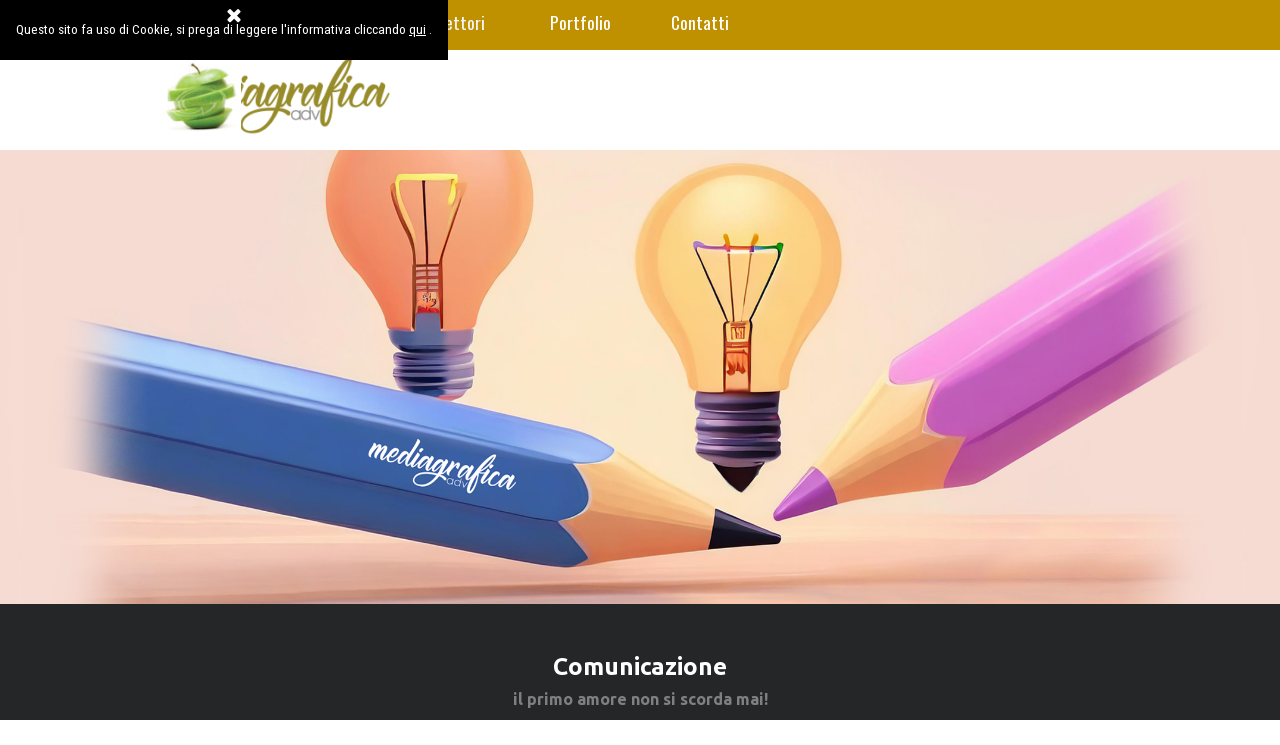

--- FILE ---
content_type: text/html
request_url: https://www.mgrafica.it/comunicazione.html
body_size: 6047
content:
<!DOCTYPE html><!-- HTML5 -->
<html prefix="og: http://ogp.me/ns#" lang="it-IT" dir="ltr">
	<head>
		<title>Comunicazione - Media Grafica ADV</title>
		<meta charset="utf-8" />
		<!--[if IE]><meta http-equiv="ImageToolbar" content="False" /><![endif]-->
		<meta name="author" content="Media Grafica ADV" />
		<meta name="generator" content="Incomedia WebSite X5 Pro 2025.3.4 - www.websitex5.com" />
		<meta name="description" content="comunicazione e marketing" />
		<meta name="keywords" content="comunicazione, grafica, website, " />
		<meta property="og:locale" content="it" />
		<meta property="og:type" content="website" />
		<meta property="og:url" content="https://www.mgrafica.it/comunicazione.html" />
		<meta property="og:title" content="Comunicazione" />
		<meta property="og:site_name" content="Media Grafica ADV" />
		<meta property="og:description" content="comunicazione e marketing" />
		<meta property="og:image" content="https://www.mgrafica.it/favImage.png" />
		<meta property="og:image:type" content="image/png">
		<meta property="og:image:width" content="630">
		<meta property="og:image:height" content="630">
		<meta property="og:image" content="https://www.mgrafica.it/favImage_small.png" />
		<meta property="og:image:type" content="image/png">
		<meta property="og:image:width" content="400">
		<meta property="og:image:height" content="400">
		<meta name="twitter:card" content="summary_large_image">
		<meta name="viewport" content="width=device-width, initial-scale=1" />
		
		<link rel="stylesheet" href="style/reset.css?2025-3-4-0" media="screen,print" />
		<link rel="stylesheet" href="style/print.css?2025-3-4-0" media="print" />
		<link rel="stylesheet" href="style/style.css?2025-3-4-0" media="screen,print" />
		<link rel="stylesheet" href="style/template.css?2025-3-4-0" media="screen" />
		<link rel="stylesheet" href="pluginAppObj/imHeader_pluginAppObj_10/custom.css" media="screen, print" />
		<link rel="stylesheet" href="pcss/comunicazione.css?2025-3-4-0-639040095848640499" media="screen,print" />
		<script src="res/jquery.js?2025-3-4-0"></script>
		<script src="res/x5engine.js?2025-3-4-0" data-files-version="2025-3-4-0"></script>
		<script src="pluginAppObj/imHeader_pluginAppObj_10/main.js"></script>
		<script>
			window.onload = function(){ checkBrowserCompatibility('Il Browser che stai utilizzando non supporta le funzionalità richieste per visualizzare questo Sito.','Il Browser che stai utilizzando potrebbe non supportare le funzionalità richieste per visualizzare questo Sito.','[1]Aggiorna il tuo browser[/1] oppure [2]procedi ugualmente[/2].','http://outdatedbrowser.com/'); };
			x5engine.utils.currentPagePath = 'comunicazione.html';
			x5engine.boot.push(function () { x5engine.imPageToTop.initializeButton({}); });
		</script>
		<link rel="icon" href="favicon.png?2025-3-4-0-639040095846484350" type="image/png" />
		<!-- Google tag (gtag.js) -->
		<script async src="https://www.googletagmanager.com/gtag/js?id=G-C3B50V02LL"></script>
		<script>
		  window.dataLayer = window.dataLayer || [];
		  function gtag(){dataLayer.push(arguments);}
		  gtag('js', new Date());
		
		  gtag('config', 'G-C3B50V02LL');
		</script>
		<!-- Meta Pixel Code -->
		<script>
		!function(f,b,e,v,n,t,s)
		{if(f.fbq)return;n=f.fbq=function(){n.callMethod?
		n.callMethod.apply(n,arguments):n.queue.push(arguments)};
		if(!f._fbq)f._fbq=n;n.push=n;n.loaded=!0;n.version='2.0';
		n.queue=[];t=b.createElement(e);t.async=!0;
		t.src=v;s=b.getElementsByTagName(e)[0];
		s.parentNode.insertBefore(t,s)}(window, document,'script',
		'https://connect.facebook.net/en_US/fbevents.js');
		fbq('init', '1408404094407563');
		fbq('track', 'PageView');
		</script>
		<noscript><img height="1" width="1" style="display:none"
		src="https://www.facebook.com/tr?id=1408404094407563&ev=PageView&noscript=1"
		/></noscript>
		<!-- End Meta Pixel Code -->
	</head>
	<body>
		<div id="imPageExtContainer">
			<div id="imPageIntContainer">
				<a class="screen-reader-only-even-focused" href="#imGoToCont" title="Salta il menu di navigazione">Vai ai contenuti</a>
				<div id="imHeaderBg"></div>
				<div id="imPage">
					<header id="imHeader">
						<h1 class="imHidden">Comunicazione - Media Grafica ADV</h1>
						<div id="imHeaderObjects"><div id="imHeader_pluginAppObj_10_wrapper" class="template-object-wrapper"><!-- Social Icons v.23 --><div id="imHeader_pluginAppObj_10">
            <div id="soc_imHeader_pluginAppObj_10"  >
                <div class="wrapper horizontal flat shrink">
                	<div class='social-icon flat'><a href='https://www.facebook.com/mediagrafica' target='_blank' aria-label='facebook'><svg xmlns="http://www.w3.org/2000/svg" viewBox="0 0 100 100"><path d="M57,93V54H70.14l2-15H57V29.09c0-4.39.94-7.39,7.24-7.39H72V8.14a98.29,98.29,0,0,0-11.6-.6C48.82,7.54,41,14.61,41,27.59V39H27V54H41V93H57Z"/></svg><span class='fallbacktext'>Fb</span></a></div><div class='social-icon flat'><a href='https://www.youtube.com/@mediagraficaadv5553' target='_blank' aria-label='youtube'><svg  xmlns="http://www.w3.org/2000/svg" viewBox="0 0 100 100"><g><path d="M89.2,34S88.42,28.49,86,26.06c-3-3.19-6.45-3.14-8-3.32C66.81,21.93,50,22,50,22h0s-16.79-.07-28,0.74c-1.56.19-5,.17-8,3.36C11.58,28.53,10.8,34,10.8,34A120.47,120.47,0,0,0,10,47V53A121,121,0,0,0,10.8,66s0.78,5.51,3.18,7.94c3,3.19,7,3.09,8.82,3.42,6.4,0.61,27.2.8,27.2,0.8s16.81,0,28-.83a11.44,11.44,0,0,0,8-3.39C88.42,71.48,89.2,66,89.2,66A121.16,121.16,0,0,0,90,53V47A121.16,121.16,0,0,0,89.2,34ZM41.74,60.38V37.9L63.35,49.18Z"/></g></svg><span class='fallbacktext'>Yt</span></a></div><div class='social-icon flat'><a href='https://www.instagram.com/mediagrafica/' target='_blank' aria-label='instagram'><svg xmlns="http://www.w3.org/2000/svg" viewBox="0 0 100 100"><g><path d="M50,15.16c11.35,0,12.69,0,17.17.25a23.52,23.52,0,0,1,7.89,1.46,14.07,14.07,0,0,1,8.07,8.07,23.52,23.52,0,0,1,1.46,7.89c0.2,4.48.25,5.83,0.25,17.17s0,12.69-.25,17.17a23.52,23.52,0,0,1-1.46,7.89,14.07,14.07,0,0,1-8.07,8.07,23.52,23.52,0,0,1-7.89,1.46c-4.48.2-5.82,0.25-17.17,0.25s-12.69,0-17.17-.25a23.52,23.52,0,0,1-7.89-1.46,14.07,14.07,0,0,1-8.07-8.07,23.52,23.52,0,0,1-1.46-7.89c-0.2-4.48-.25-5.83-0.25-17.17s0-12.69.25-17.17a23.52,23.52,0,0,1,1.46-7.89,14.07,14.07,0,0,1,8.07-8.07,23.52,23.52,0,0,1,7.89-1.46c4.48-.2,5.83-0.25,17.17-0.25M50,7.5c-11.54,0-13,0-17.52.26a31.19,31.19,0,0,0-10.32,2A21.73,21.73,0,0,0,9.73,22.16a31.19,31.19,0,0,0-2,10.32C7.55,37,7.5,38.46,7.5,50s0,13,.26,17.52a31.19,31.19,0,0,0,2,10.32A21.73,21.73,0,0,0,22.16,90.27a31.19,31.19,0,0,0,10.32,2c4.53,0.21,6,.26,17.52.26s13,0,17.52-.26a31.19,31.19,0,0,0,10.32-2A21.73,21.73,0,0,0,90.27,77.84a31.19,31.19,0,0,0,2-10.32c0.21-4.53.26-6,.26-17.52s0-13-.26-17.52a31.19,31.19,0,0,0-2-10.32A21.73,21.73,0,0,0,77.84,9.73a31.19,31.19,0,0,0-10.32-2C63,7.55,61.54,7.5,50,7.5h0Z"/><path d="M50,28.18A21.82,21.82,0,1,0,71.82,50,21.82,21.82,0,0,0,50,28.18Zm0,36A14.17,14.17,0,1,1,64.17,50,14.17,14.17,0,0,1,50,64.17Z"/><circle cx="72.69" cy="27.31" r="5.1"/></g></svg><span class='fallbacktext'>Ig</span></a></div>
                </div>

            </div>
                <script>
                    socialicons_imHeader_pluginAppObj_10();
                </script>
        </div></div><div id="imHeader_imMenuObject_12_wrapper" class="template-object-wrapper"><!-- UNSEARCHABLE --><a id="imHeader_imMenuObject_12_skip_menu" href="#imHeader_imMenuObject_12_after_menu" class="screen-reader-only-even-focused">Salta menù</a><div id="imHeader_imMenuObject_12"><nav id="imHeader_imMenuObject_12_container"><button type="button" class="clear-button-style hamburger-button hamburger-component" aria-label="Mostra menù"><span class="hamburger-bar"></span><span class="hamburger-bar"></span><span class="hamburger-bar"></span></button><div class="hamburger-menu-background-container hamburger-component">
	<div class="hamburger-menu-background menu-mobile menu-mobile-animated hidden">
		<button type="button" class="clear-button-style hamburger-menu-close-button" aria-label="Chiudi"><span aria-hidden="true">&times;</span></button>
	</div>
</div>
<ul class="menu-mobile-animated hidden">
	<li class="imMnMnFirst imPage" data-link-paths=",/index.html,/">
<div class="label-wrapper">
<div class="label-inner-wrapper">
		<a class="label" href="index.html">
Home Page		</a>
</div>
</div>
	</li><li class="imMnMnMiddle imPage" data-link-paths=",/l-agenzia.html">
<div class="label-wrapper">
<div class="label-inner-wrapper">
		<a class="label" href="l-agenzia.html">
L&#39;agenzia		</a>
</div>
</div>
	</li><li class="imMnMnMiddle imLevel"><div class="label-wrapper"><div class="label-inner-wrapper"><span class="label">Settori</span><button type="button" class="screen-reader-only clear-button-style toggle-submenu" aria-label="Mostra sottomenù di Settori" aria-expanded="false" onclick="if ($(this).attr('aria-expanded') == 'true') event.stopImmediatePropagation(); $(this).closest('.imLevel').trigger(jQuery.Event($(this).attr('aria-expanded') == 'false' ? 'mouseenter' : 'mouseleave', { originalEvent: event } ));">▼</button></div></div><ul data-original-position="open-bottom" class="open-bottom" style="" >
	<li class="imMnMnFirst imPage" data-link-paths=",/comunicazione.html">
<div class="label-wrapper">
<div class="label-inner-wrapper">
		<a class="label" href="comunicazione.html">
Comunicazione		</a>
</div>
</div>
	</li><li class="imMnMnMiddle imPage" data-link-paths=",/social-media.html">
<div class="label-wrapper">
<div class="label-inner-wrapper">
		<a class="label" href="social-media.html">
Social Media		</a>
</div>
</div>
	</li><li class="imMnMnMiddle imPage" data-link-paths=",/arredo.html">
<div class="label-wrapper">
<div class="label-inner-wrapper">
		<a class="label" href="arredo.html">
Arredo		</a>
</div>
</div>
	</li><li class="imMnMnLast imPage" data-link-paths=",/web-sites.html">
<div class="label-wrapper">
<div class="label-inner-wrapper">
		<a class="label" href="web-sites.html">
Web Sites		</a>
</div>
</div>
	</li></ul></li><li class="imMnMnMiddle imPage" data-link-paths=",/portfolio.html">
<div class="label-wrapper">
<div class="label-inner-wrapper">
		<a class="label" href="portfolio.html">
Portfolio		</a>
</div>
</div>
	</li><li class="imMnMnLast imPage" data-link-paths=",/contatti.html">
<div class="label-wrapper">
<div class="label-inner-wrapper">
		<a class="label" href="contatti.html">
Contatti		</a>
</div>
</div>
	</li></ul></nav></div><a id="imHeader_imMenuObject_12_after_menu" class="screen-reader-only-even-focused"></a><!-- UNSEARCHABLE END --><script>
var imHeader_imMenuObject_12_settings = {
	'menuId': 'imHeader_imMenuObject_12',
	'responsiveMenuEffect': 'slide',
	'responsiveMenuLevelOpenEvent': 'mouseover',
	'animationDuration': 1000,
}
x5engine.boot.push(function(){x5engine.initMenu(imHeader_imMenuObject_12_settings)});
$(function () {
    $('#imHeader_imMenuObject_12_container ul li').not('.imMnMnSeparator').each(function () {
        $(this).on('mouseenter', function (evt) {
            if (!evt.originalEvent) {
                evt.stopImmediatePropagation();
                evt.preventDefault();
                return;
            }
        });
    });
});
$(function () {$('#imHeader_imMenuObject_12_container ul li').not('.imMnMnSeparator').each(function () {    var $this = $(this), timeout = 0;    $this.on('mouseenter', function () {        if($(this).parents('#imHeader_imMenuObject_12_container-menu-opened').length > 0) return;         clearTimeout(timeout);        setTimeout(function () { $this.children('ul, .multiple-column').stop(false, false).fadeIn(); }, 250);    }).on('mouseleave', function () {        if($(this).parents('#imHeader_imMenuObject_12_container-menu-opened').length > 0) return;         timeout = setTimeout(function () { $this.children('ul, .multiple-column').stop(false, false).fadeOut(); }, 250);    });});});

</script>
</div><div id="imHeader_imObjectImage_13_wrapper" class="template-object-wrapper"><div id="imHeader_imObjectImage_13"><div id="imHeader_imObjectImage_13_container"><img src="images/logo-MGADV.png" alt="Logo MGADV" title="Logo MGADV" width="238" height="81" />
</div></div></div><div id="imHeader_imObjectImage_14_wrapper" class="template-object-wrapper"><div id="imHeader_imObjectImage_14"><div id="imHeader_imObjectImage_14_container"><img src="images/mela.jpg" alt="mela Media Grafica" title="mela Media Grafica" width="90" height="87" />
</div></div></div><div id="imHeader_imTextObject_15_wrapper" class="template-object-wrapper"><div id="imHeader_imTextObject_15">
	<div data-index="0"  class="text-tab-content grid-prop current-tab "  id="imHeader_imTextObject_15_tab0" style="opacity: 1; " role="tabpanel" tabindex="0">
		<div class="text-inner">
			<div class="imTACenter"><span class="fs10lh1-5 cf1">social:</span></div>
		</div>
	</div>

</div>
</div><div id="imHeader_imTextObject_16_wrapper" class="template-object-wrapper"><div id="imHeader_imTextObject_16">
	<div data-index="0"  class="text-tab-content grid-prop current-tab "  id="imHeader_imTextObject_16_tab0" style="opacity: 1; " role="tabpanel" tabindex="0">
		<div class="text-inner">
			<div class="imTACenter"><span class="fs10lh1-5 cf1">menù</span></div>
		</div>
	</div>

</div>
</div></div>
					</header>
					<div id="imStickyBarContainer">
						<div id="imStickyBarGraphics"></div>
						<div id="imStickyBar">
							<div id="imStickyBarObjects"><div id="imStickyBar_imMenuObject_01_wrapper" class="template-object-wrapper"><!-- UNSEARCHABLE --><a id="imStickyBar_imMenuObject_01_skip_menu" href="#imStickyBar_imMenuObject_01_after_menu" class="screen-reader-only-even-focused">Salta menù</a><div id="imStickyBar_imMenuObject_01"><nav id="imStickyBar_imMenuObject_01_container"><button type="button" class="clear-button-style hamburger-button hamburger-component" aria-label="Mostra menù"><span class="hamburger-bar"></span><span class="hamburger-bar"></span><span class="hamburger-bar"></span></button><div class="hamburger-menu-background-container hamburger-component">
	<div class="hamburger-menu-background menu-mobile menu-mobile-animated hidden">
		<button type="button" class="clear-button-style hamburger-menu-close-button" aria-label="Chiudi"><span aria-hidden="true">&times;</span></button>
	</div>
</div>
<ul class="menu-mobile-animated hidden">
	<li class="imMnMnFirst imPage" data-link-paths=",/index.html,/">
<div class="label-wrapper">
<div class="label-inner-wrapper">
		<a class="label" href="index.html">
Home Page		</a>
</div>
</div>
	</li><li class="imMnMnMiddle imPage" data-link-paths=",/l-agenzia.html">
<div class="label-wrapper">
<div class="label-inner-wrapper">
		<a class="label" href="l-agenzia.html">
L&#39;agenzia		</a>
</div>
</div>
	</li><li class="imMnMnMiddle imLevel"><div class="label-wrapper"><div class="label-inner-wrapper"><span class="label">Settori</span><button type="button" class="screen-reader-only clear-button-style toggle-submenu" aria-label="Mostra sottomenù di Settori" aria-expanded="false" onclick="if ($(this).attr('aria-expanded') == 'true') event.stopImmediatePropagation(); $(this).closest('.imLevel').trigger(jQuery.Event($(this).attr('aria-expanded') == 'false' ? 'mouseenter' : 'mouseleave', { originalEvent: event } ));">▼</button></div></div><ul data-original-position="open-bottom" class="open-bottom" style="" >
	<li class="imMnMnFirst imPage" data-link-paths=",/comunicazione.html">
<div class="label-wrapper">
<div class="label-inner-wrapper">
		<a class="label" href="comunicazione.html">
Comunicazione		</a>
</div>
</div>
	</li><li class="imMnMnMiddle imPage" data-link-paths=",/social-media.html">
<div class="label-wrapper">
<div class="label-inner-wrapper">
		<a class="label" href="social-media.html">
Social Media		</a>
</div>
</div>
	</li><li class="imMnMnMiddle imPage" data-link-paths=",/arredo.html">
<div class="label-wrapper">
<div class="label-inner-wrapper">
		<a class="label" href="arredo.html">
Arredo		</a>
</div>
</div>
	</li><li class="imMnMnLast imPage" data-link-paths=",/web-sites.html">
<div class="label-wrapper">
<div class="label-inner-wrapper">
		<a class="label" href="web-sites.html">
Web Sites		</a>
</div>
</div>
	</li></ul></li><li class="imMnMnMiddle imPage" data-link-paths=",/portfolio.html">
<div class="label-wrapper">
<div class="label-inner-wrapper">
		<a class="label" href="portfolio.html">
Portfolio		</a>
</div>
</div>
	</li><li class="imMnMnLast imPage" data-link-paths=",/contatti.html">
<div class="label-wrapper">
<div class="label-inner-wrapper">
		<a class="label" href="contatti.html">
Contatti		</a>
</div>
</div>
	</li></ul></nav></div><a id="imStickyBar_imMenuObject_01_after_menu" class="screen-reader-only-even-focused"></a><!-- UNSEARCHABLE END --><script>
var imStickyBar_imMenuObject_01_settings = {
	'menuId': 'imStickyBar_imMenuObject_01',
	'responsiveMenuEffect': 'slide',
	'responsiveMenuLevelOpenEvent': 'mouseover',
	'animationDuration': 1000,
}
x5engine.boot.push(function(){x5engine.initMenu(imStickyBar_imMenuObject_01_settings)});
$(function () {
    $('#imStickyBar_imMenuObject_01_container ul li').not('.imMnMnSeparator').each(function () {
        $(this).on('mouseenter', function (evt) {
            if (!evt.originalEvent) {
                evt.stopImmediatePropagation();
                evt.preventDefault();
                return;
            }
        });
    });
});
$(function () {$('#imStickyBar_imMenuObject_01_container ul li').not('.imMnMnSeparator').each(function () {    var $this = $(this), timeout = 0;    $this.on('mouseenter', function () {        if($(this).parents('#imStickyBar_imMenuObject_01_container-menu-opened').length > 0) return;         clearTimeout(timeout);        setTimeout(function () { $this.children('ul, .multiple-column').stop(false, false).fadeIn(); }, 250);    }).on('mouseleave', function () {        if($(this).parents('#imStickyBar_imMenuObject_01_container-menu-opened').length > 0) return;         timeout = setTimeout(function () { $this.children('ul, .multiple-column').stop(false, false).fadeOut(); }, 250);    });});});

</script>
</div><div id="imStickyBar_imObjectImage_02_wrapper" class="template-object-wrapper"><div id="imStickyBar_imObjectImage_02"><div id="imStickyBar_imObjectImage_02_container"><img src="images/logo-MGADV_cqw4pgtw.png" alt="Logo Media Grafica" title="Logo MGADV" width="127" height="43" />
</div></div></div></div>
						</div>
					</div>
					<div id="imSideBar">
						<div id="imSideBarObjects"></div>
					</div>
					<div id="imContentGraphics"></div>
					<main id="imContent">
						<a id="imGoToCont"></a>
						<div id="imPageRow_1" class="imPageRow">
						<div style="position: absolute; top: 0; left: 0; right: 0; bottom: 0; overflow: hidden;"><div id="imPageRowGraphics_1" ></div></div>
						</div>
						<div id="imCell_34" class=""> <div id="imCellStyleGraphics_34" ></div><div id="imCellStyleBorders_34"></div><div id="imObjectImage_10_34"><div id="imObjectImage_10_34_container"><img src="images/Foto-Grafica.png" alt="contatti" title="mediagrafica" width="2150" height="763" />
						</div></div></div><div id="imPageRow_2" class="imPageRow">
						<div style="position: absolute; top: 0; left: 0; right: 0; bottom: 0; overflow: hidden;"><div id="imPageRowGraphics_2" ></div></div>
						</div>
						<div id="imCell_35" class=""> <div id="imCellStyleGraphics_35" ></div><div id="imCellStyleBorders_35"></div><div id="imTextObject_10_35">
							<div data-index="0"  class="text-tab-content grid-prop current-tab "  id="imTextObject_10_35_tab0" style="opacity: 1; " role="tabpanel" tabindex="0">
								<div class="text-inner">
									<div class="imTACenter"><div class="imHeading6 imTACenter"><span class="cf1">Comunicazione</span></div><div><span style="font-weight: 700;" class="fs12lh1-5 cf2">il primo amore non si scorda mai!</span></div><div class="imTAJustify"><span class="fs11lh1-5 cf1">La realizzazione grafica e la comunicazione visiva sono alla base di un'Agenzia che si rispetti. </span><span class="fs11lh1-5 cf1">Media Grafica ADV, da 20 anni realizza qualsiasi tipo di concept grafico in linea con i tempi e le tendenze, senza mai tralasciare gli standard comunicativi e le regole fondamentali di ricezione degli stimoli visivi da parte dell'utente.</span></div><div class="imTAJustify"><br></div><div class="imTARight"><b><span class="fs14lh1-5 cf2"><a href="portfolio.html" class="imCssLink" onclick="return x5engine.utils.location('portfolio.html', null, false)">Portfolio</a></span></b></div></div>
								</div>
							</div>
						
						</div>
						</div><div id="imPageRow_3" class="imPageRow">
						
						</div>
						<div id="imCell_36" class=""> <div id="imCellStyleGraphics_36" ></div><div id="imCellStyleBorders_36"></div><div id="imTextObject_10_36">
							<div data-index="0"  class="text-tab-content grid-prop current-tab "  id="imTextObject_10_36_tab0" style="opacity: 1; " role="tabpanel" tabindex="0">
								<div class="text-inner">
									<div class="imTACenter"><div class="imHeading6 imTACenter">Grafica e Impaginazione</div><div><br></div><div data-line-height="1.15" class="lh1-15 imTAJustify"><span class="fs11lh1-15 cf1">Negli anni 90 non esistevano le risorse odierne, oltre all'idea bisognava saper utilizzare software complicatissimi per disegnare, ritoccare fotografie o creare messaggi pubblicitari. Quel bagaglio, oggi, è un'arma in più per chi ha attraversato quella fase perché utilizzare le nuove tecnologie avendo profonda conoscenza della creazione nativa di una realizzazione grafica si possono ottenere risultati migliori e più professionali.</span></div></div>
								</div>
							</div>
						
						</div>
						</div><div id="imCell_39" class=""> <div id="imCellStyleGraphics_39" ></div><div id="imCellStyleBorders_39"></div><div id="imTextObject_10_39">
							<div data-index="0"  class="text-tab-content grid-prop current-tab "  id="imTextObject_10_39_tab0" style="opacity: 1; " role="tabpanel" tabindex="0">
								<div class="text-inner">
									<div class="imTACenter"><div class="imHeading6 imTACenter">Allestimento mezzi e stand</div><div><br></div><div data-line-height="1.15" class="lh1-15 imTAJustify"><span class="fs11lh1-15 cf1">Siamo convinti che un'Agenzia debba fornire tutti i servizi di comunicazione disponibili, a 360° e debba farlo direttamente, senza dover delegare. Media Grafica ADV si occupa dell'allestimento pubblicitario di mezzi di grandi e piccole dimensioni e della creazione di stand fieristici dalla progettazione alla realizzazione, fino al montaggio in fiera. Un servizio totale che ha come scopo quello di dare pieno supporto al Cliente, senza pensieri.</span></div></div>
								</div>
							</div>
						
						</div>
						</div><div id="imCell_40" class=""> <div id="imCellStyleGraphics_40" ></div><div id="imCellStyleBorders_40"></div><div id="imTextObject_10_40">
							<div data-index="0"  class="text-tab-content grid-prop current-tab "  id="imTextObject_10_40_tab0" style="opacity: 1; " role="tabpanel" tabindex="0">
								<div class="text-inner">
									<div class="imTACenter"><div class="imHeading6 imTACenter">Insegne e Manufatti in Polistirolo</div><div><br></div><div data-line-height="1.15" class="lh1-15 imTAJustify"><span class="fs11lh1-15 cf1">Realizziamo insegne pubblicitarie di ogni tipo, disponiamo di tecnici specializzati per il montaggio in qualsiasi luogo e posizione. Inoltre realizziamo manufatti in polistirolo e polistirene verniciati e trattati con resine speciali per una comunicazione leggera e di impatto.</span></div></div>
								</div>
							</div>
						
						</div>
						</div><div id="imPageRow_4" class="imPageRow">
						
						</div>
						<div id="imCell_33" class=""> <div id="imCellStyleGraphics_33" ></div><div id="imCellStyleBorders_33"></div><div id="imTextObject_10_33">
							<div data-index="0"  class="text-tab-content grid-prop current-tab "  id="imTextObject_10_33_tab0" style="opacity: 1; " role="tabpanel" tabindex="0">
								<div class="text-inner">
									<div class="imTACenter"><a href="contatti.html" class="imCssLink" onclick="return x5engine.utils.location('contatti.html', null, false)">Contattaci per un preventivo gratuito</a></div>
								</div>
							</div>
						
						</div>
						</div>
					</main>
					<div id="imFooterBg"></div>
					<footer id="imFooter">
						<div id="imFooterObjects"><div id="imFooter_imTextObject_39_wrapper" class="template-object-wrapper"><div id="imFooter_imTextObject_39">
	<div data-index="0"  class="text-tab-content grid-prop current-tab "  id="imFooter_imTextObject_39_tab0" style="opacity: 1; " role="tabpanel" tabindex="0">
		<div class="text-inner">
			<div class="imTACenter"><span class="fs10lh1-5 cf1">Web &amp; Social Media Agency</span></div>
		</div>
	</div>

</div>
</div><div id="imFooter_imTextObject_42_wrapper" class="template-object-wrapper"><div id="imFooter_imTextObject_42">
	<div data-index="0"  class="text-tab-content grid-prop current-tab "  id="imFooter_imTextObject_42_tab0" style="opacity: 1; " role="tabpanel" tabindex="0">
		<div class="text-inner">
			<div data-line-height="1.15" class="lh1-15 imTACenter"><span class="fs12lh1-15 cf1">Via Abruzzo, 33</span></div><div data-line-height="1.15" class="lh1-15 fs12lh1-15 cf1"><div data-line-height="1.15" class="lh1-15 imTACenter"><span class="fs12lh1-15">04100 LATINA</span></div></div>
		</div>
	</div>

</div>
</div><div id="imFooter_imTextObject_43_wrapper" class="template-object-wrapper"><div id="imFooter_imTextObject_43">
	<div data-index="0"  class="text-tab-content grid-prop current-tab "  id="imFooter_imTextObject_43_tab0" style="opacity: 1; " role="tabpanel" tabindex="0">
		<div class="text-inner">
			<div data-line-height="1.15" class="lh1-15"><span class="fs12lh1-15 cf1"><a role="button" href="tel:003907731392249" class="imCssLink">+39 0773 139 2249</a><br><a role="button" href="tel:00393338057150" class="imCssLink">+39 333 80 57 150</a></span></div>
		</div>
	</div>

</div>
</div><div id="imFooter_imObjectImage_44_wrapper" class="template-object-wrapper"><div id="imFooter_imObjectImage_44"><div id="imFooter_imObjectImage_44_container"><img src="images/Logo-MGADV-white.png" alt="Logo Media Grafica" title="Logo Media Grafica" width="229" height="147" />
</div></div></div><div id="imFooter_imTextObject_45_wrapper" class="template-object-wrapper"><div id="imFooter_imTextObject_45">
	<div data-index="0"  class="text-tab-content grid-prop current-tab "  id="imFooter_imTextObject_45_tab0" style="opacity: 1; " role="tabpanel" tabindex="0">
		<div class="text-inner">
			<div class="imTACenter"><span class="fs10lh1-5"><a href="privacy.html" target="_blank" class="imCssLink">Privacy Policy</a></span></div>
		</div>
	</div>

</div>
</div></div>
					</footer>
				</div>
				<span class="screen-reader-only-even-focused" style="bottom: 0;"><a href="#imGoToCont" title="Rileggi i contenuti della pagina">Torna ai contenuti</a></span>
			</div>
		</div>
		
		<noscript class="imNoScript"><div class="alert alert-red">Per poter utilizzare questo sito è necessario attivare JavaScript.</div></noscript>
	</body>
</html>


--- FILE ---
content_type: text/css
request_url: https://www.mgrafica.it/pcss/comunicazione.css?2025-3-4-0-639040095848640499
body_size: 10679
content:
@import 'https://fonts.googleapis.com/css?family=Ubuntu:700,regular,italic,700italic&display=swap';
@import 'https://fonts.googleapis.com/css?family=Oswald:700,regular&display=swap';
@import 'https://fonts.googleapis.com/css?family=Roboto+Condensed:700,regular,italic,700italic&display=swap';
@import 'https://fonts.googleapis.com/css?family=Quicksand:700,regular&display=swap';
#imPage { display: grid; grid-template-columns: minmax(0, 1fr) 960px minmax(0, 1fr); grid-template-rows: 150px auto 200px; }
#imHeader { display: block; grid-column: 2 / 3; grid-row: 1 / 2; }
#imFooter { display: block; grid-column: 2 / 3; grid-row: 3 / 4; }
#imSideBar { display: none; }
#imContent { display: block; grid-column: 1 / 4; grid-row: 2 / 3; }
#imContentGraphics { display: block; grid-column: 2 / 3; grid-row: 2 / 3; }
@media (max-width: 959.9px) and (min-width: 720.0px) {
	#imPage { display: grid; grid-template-columns: minmax(0, 1fr) 720px minmax(0, 1fr); grid-template-rows: 150px auto 200px; }
	#imHeader { display: block; grid-column: 2 / 3; grid-row: 1 / 2; }
	#imFooter { display: block; grid-column: 2 / 3; grid-row: 3 / 4; }
	#imSideBar { display: none; }
	#imContent { display: block; grid-column: 1 / 4; grid-row: 2 / 3; }
	#imContentGraphics { display: block; grid-column: 2 / 3; grid-row: 2 / 3; }
	
}
@media (max-width: 719.9px) and (min-width: 480.0px) {
	#imPage { display: grid; grid-template-columns: minmax(0, 1fr) 480px minmax(0, 1fr); grid-template-rows: 120px auto 150px; }
	#imHeader { display: block; grid-column: 2 / 3; grid-row: 1 / 2; }
	#imFooter { display: block; grid-column: 2 / 3; grid-row: 3 / 4; }
	#imSideBar { display: none; }
	#imContent { display: block; grid-column: 1 / 4; grid-row: 2 / 3; }
	#imContentGraphics { display: block; grid-column: 2 / 3; grid-row: 2 / 3; }
	
}
@media (max-width: 479.9px)  {
	#imPage { display: grid; grid-template-columns: 0 minmax(0, 1fr) 0; grid-template-rows: 120px auto 150px; }
	#imHeader { display: block; grid-column: 2 / 3; grid-row: 1 / 2; }
	#imFooter { display: block; grid-column: 2 / 3; grid-row: 3 / 4; }
	#imSideBar { display: none; }
	#imContent { display: block; grid-column: 1 / 4; grid-row: 2 / 3; }
	#imContentGraphics { display: block; grid-column: 2 / 3; grid-row: 2 / 3; }
	
}
#imContent { display: grid; grid-template-columns: minmax(0, 1fr) 26.667px 26.667px 26.667px 26.667px 26.667px 26.667px 26.667px 26.667px 26.667px 26.667px 26.667px 26.667px 26.667px 26.667px 26.667px 26.667px 26.667px 26.667px 26.667px 26.667px 26.667px 26.667px 26.667px 26.667px 26.667px 26.667px 26.667px 26.667px 26.667px 26.667px 26.667px 26.667px 26.667px 26.667px 26.667px 26.667px minmax(0, 1fr); grid-template-rows: auto auto auto auto auto; }
#imContent > header { display: block; grid-column: 2 / 38; grid-row: 1 / 2; }
#imGoToCont { display: block; grid-column: 2 / 3; grid-row: 1 / 2; }
#imCell_34 { display: grid; grid-column: 1 / 39; grid-row: 2 / 3; }
#imCell_35 { display: grid; grid-column: 2 / 38; grid-row: 3 / 4; }
#imCell_36 { display: grid; grid-column: 2 / 14; grid-row: 4 / 5; }
#imCell_39 { display: grid; grid-column: 14 / 26; grid-row: 4 / 5; }
#imCell_40 { display: grid; grid-column: 26 / 38; grid-row: 4 / 5; }
#imCell_33 { display: grid; grid-column: 2 / 38; grid-row: 5 / 6; }
#imPageRow_1 { display: block; grid-column: 1 / 39; grid-row: 2 / 3; }
#imPageRow_2 { display: block; grid-column: 1 / 39; grid-row: 3 / 4; }
#imPageRow_3 { display: block; grid-column: 2 / 38; grid-row: 4 / 5; }
#imPageRow_4 { display: block; grid-column: 2 / 38; grid-row: 5 / 6; }
@media (max-width: 959.9px) and (min-width: 720.0px) {
	#imContent { display: grid; grid-template-columns: minmax(0, 1fr) 20px 20px 20px 20px 20px 20px 20px 20px 20px 20px 20px 20px 20px 20px 20px 20px 20px 20px 20px 20px 20px 20px 20px 20px 20px 20px 20px 20px 20px 20px 20px 20px 20px 20px 20px 20px minmax(0, 1fr); grid-template-rows: auto auto auto auto auto; }
	#imContent > header { display: block; grid-column: 2 / 38; grid-row: 1 / 2; }
	#imGoToCont { display: block; grid-column: 2 / 3; grid-row: 1 / 2; }
	#imCell_34 { display: grid; grid-column: 1 / 39; grid-row: 2 / 3; }
	#imCell_35 { display: grid; grid-column: 2 / 38; grid-row: 3 / 4; }
	#imCell_36 { display: grid; grid-column: 2 / 14; grid-row: 4 / 5; }
	#imCell_39 { display: grid; grid-column: 14 / 26; grid-row: 4 / 5; }
	#imCell_40 { display: grid; grid-column: 26 / 38; grid-row: 4 / 5; }
	#imCell_33 { display: grid; grid-column: 2 / 38; grid-row: 5 / 6; }
	#imPageRow_1 { display: block; grid-column: 1 / 39; grid-row: 2 / 3; }
	#imPageRow_2 { display: block; grid-column: 1 / 39; grid-row: 3 / 4; }
	#imPageRow_3 { display: block; grid-column: 2 / 38; grid-row: 4 / 5; }
	#imPageRow_4 { display: block; grid-column: 2 / 38; grid-row: 5 / 6; }
	
}
@media (max-width: 719.9px) and (min-width: 480.0px) {
	#imContent { display: grid; grid-template-columns: minmax(0, 1fr) 13.333px 13.333px 13.333px 13.333px 13.333px 13.333px 13.333px 13.333px 13.333px 13.333px 13.333px 13.333px 13.333px 13.333px 13.333px 13.333px 13.333px 13.333px 13.333px 13.333px 13.333px 13.333px 13.333px 13.333px 13.333px 13.333px 13.333px 13.333px 13.333px 13.333px 13.333px 13.333px 13.333px 13.333px 13.333px 13.333px minmax(0, 1fr); grid-template-rows: auto auto auto auto auto auto auto; }
	#imContent > header { display: block; grid-column: 2 / 38; grid-row: 1 / 2; }
	#imGoToCont { display: block; grid-column: 2 / 3; grid-row: 1 / 2; }
	#imCell_34 { display: grid; grid-column: 1 / 39; grid-row: 2 / 3; }
	#imCell_35 { display: grid; grid-column: 2 / 38; grid-row: 3 / 4; }
	#imCell_36 { display: grid; grid-column: 2 / 38; grid-row: 4 / 5; }
	#imCell_39 { display: grid; grid-column: 2 / 38; grid-row: 5 / 6; }
	#imCell_40 { display: grid; grid-column: 2 / 38; grid-row: 6 / 7; }
	#imCell_33 { display: grid; grid-column: 2 / 38; grid-row: 7 / 8; }
	#imPageRow_1 { display: block; grid-column: 1 / 39; grid-row: 2 / 3; }
	#imPageRow_2 { display: block; grid-column: 1 / 39; grid-row: 3 / 4; }
	#imPageRow_3 { display: block; grid-column: 2 / 38; grid-row: 4 / 7; }
	#imPageRow_4 { display: block; grid-column: 2 / 38; grid-row: 7 / 8; }
	
}
@media (max-width: 479.9px)  {
	#imContent { display: grid; grid-template-columns: 0 minmax(0, 1fr) minmax(0, 1fr) minmax(0, 1fr) minmax(0, 1fr) minmax(0, 1fr) minmax(0, 1fr) minmax(0, 1fr) minmax(0, 1fr) minmax(0, 1fr) minmax(0, 1fr) minmax(0, 1fr) minmax(0, 1fr) minmax(0, 1fr) minmax(0, 1fr) minmax(0, 1fr) minmax(0, 1fr) minmax(0, 1fr) minmax(0, 1fr) minmax(0, 1fr) minmax(0, 1fr) minmax(0, 1fr) minmax(0, 1fr) minmax(0, 1fr) minmax(0, 1fr) minmax(0, 1fr) minmax(0, 1fr) minmax(0, 1fr) minmax(0, 1fr) minmax(0, 1fr) minmax(0, 1fr) minmax(0, 1fr) minmax(0, 1fr) minmax(0, 1fr) minmax(0, 1fr) minmax(0, 1fr) minmax(0, 1fr) 0; grid-template-rows: auto auto auto auto auto auto auto; }
	#imContent > header { display: block; grid-column: 2 / 38; grid-row: 1 / 2; }
	#imGoToCont { display: block; grid-column: 2 / 3; grid-row: 1 / 2; }
	#imCell_34 { display: grid; grid-column: 1 / 39; grid-row: 2 / 3; }
	#imCell_35 { display: grid; grid-column: 2 / 38; grid-row: 3 / 4; }
	#imCell_36 { display: grid; grid-column: 2 / 38; grid-row: 4 / 5; }
	#imCell_39 { display: grid; grid-column: 2 / 38; grid-row: 5 / 6; }
	#imCell_40 { display: grid; grid-column: 2 / 38; grid-row: 6 / 7; }
	#imCell_33 { display: grid; grid-column: 2 / 38; grid-row: 7 / 8; }
	#imPageRow_1 { display: block; grid-column: 1 / 39; grid-row: 2 / 3; }
	#imPageRow_2 { display: block; grid-column: 1 / 39; grid-row: 3 / 4; }
	#imPageRow_3 { display: block; grid-column: 2 / 38; grid-row: 4 / 7; }
	#imPageRow_4 { display: block; grid-column: 2 / 38; grid-row: 7 / 8; }
	
}
#imHeader_imCell_10 { grid-template-columns: 100%; position: relative; box-sizing: border-box; }
#imHeader_pluginAppObj_10 { position: relative; max-width: 100%; box-sizing: border-box; z-index: 3; }
#imHeader_imCellStyleGraphics_10 { grid-row: 1 / -1; grid-column: 1 / -1; background-color: transparent;  }
#imHeader_imCellStyleBorders_10 { grid-row: 1 / -1; grid-column: 1 / -1; z-index: 2; }

#imHeader_imCell_12 { grid-template-columns: 100%; position: relative; box-sizing: border-box; }
#imHeader_imMenuObject_12 { position: relative; max-width: 100%; box-sizing: border-box; z-index: 103; }
#imHeader_imCellStyleGraphics_12 { grid-row: 1 / -1; grid-column: 1 / -1; background-color: transparent;  }
#imHeader_imCellStyleBorders_12 { grid-row: 1 / -1; grid-column: 1 / -1; z-index: 102; }

.label-wrapper .menu-item-icon {
max-height: 100%; position: absolute; top: 0; bottom: 0; inset-inline-start: 3px; margin: auto; z-index: 0; 
}
.im-menu-opened #imStickyBarContainer, .im-menu-opened #imPageToTop { visibility: hidden !important; }
#imHeader_imCell_13 { grid-template-columns: 100%; position: relative; box-sizing: border-box; }
#imHeader_imObjectImage_13 { position: relative; max-width: 100%; box-sizing: border-box; z-index: 3; }
#imHeader_imCellStyleGraphics_13 { grid-row: 1 / -1; grid-column: 1 / -1; background-color: transparent;  }
#imHeader_imCellStyleBorders_13 { grid-row: 1 / -1; grid-column: 1 / -1; z-index: 2; }

#imHeader_imObjectImage_13 { vertical-align: top; margin-top: 0px; margin-bottom: 0px; margin-inline-start: auto; margin-inline-end: auto; }
#imHeader_imObjectImage_13 #imHeader_imObjectImage_13_container img { width: 100%; height: auto; vertical-align: top; }#imHeader_imCell_14 { grid-template-columns: 100%; position: relative; box-sizing: border-box; }
#imHeader_imObjectImage_14 { position: relative; max-width: 100%; box-sizing: border-box; z-index: 3; }
#imHeader_imCellStyleGraphics_14 { grid-row: 1 / -1; grid-column: 1 / -1; background-color: transparent;  }
#imHeader_imCellStyleBorders_14 { grid-row: 1 / -1; grid-column: 1 / -1; z-index: 2; }

#imHeader_imObjectImage_14 { vertical-align: top; margin-top: 0px; margin-bottom: 0px; margin-inline-start: auto; margin-inline-end: auto; }
#imHeader_imObjectImage_14 #imHeader_imObjectImage_14_container img { width: 100%; height: auto; vertical-align: top; }#imHeader_imCell_15 { grid-template-columns: 100%; position: relative; box-sizing: border-box; }
#imHeader_imTextObject_15 { position: relative; max-width: 100%; box-sizing: border-box; z-index: 3; }
#imHeader_imCellStyleGraphics_15 { grid-row: 1 / -1; grid-column: 1 / -1; background-color: transparent;  }
#imHeader_imCellStyleBorders_15 { grid-row: 1 / -1; grid-column: 1 / -1; z-index: 2; }

#imHeader_imTextObject_15 { width: 100%; }
#imHeader_imTextObject_15 { font-style: normal; font-weight: normal; line-height: 28px; }
#imHeader_imTextObject_15_tab0 div { line-height: 28px; }
#imHeader_imTextObject_15_tab0 .imHeading1 { line-height: 72px; }
#imHeader_imTextObject_15_tab0 .imHeading2 { line-height: 72px; }
#imHeader_imTextObject_15_tab0 .imHeading3 { line-height: 56px; }
#imHeader_imTextObject_15_tab0 .imHeading4 { line-height: 48px; }
#imHeader_imTextObject_15_tab0 .imHeading5 { line-height: 48px; }
#imHeader_imTextObject_15_tab0 .imHeading6 { line-height: 36px; }
#imHeader_imTextObject_15_tab0 ul { list-style: disc; margin: 0; padding: 0; overflow: hidden; }
#imHeader_imTextObject_15_tab0 ul ul { list-style: square; padding-block: 0px; padding-inline: 20px 0px; }
#imHeader_imTextObject_15_tab0 ul ul ul { list-style: circle; }
#imHeader_imTextObject_15_tab0 ul li, ol li { margin-block: 0px; margin-inline: 40px 0px; padding: 0px; }
#imHeader_imTextObject_15_tab0 ol { list-style: decimal; margin: 0; padding: 0; }
#imHeader_imTextObject_15_tab0 ol ol { list-style: lower-alpha; padding-block: 0px; padding-inline: 20px 0px; }
#imHeader_imTextObject_15_tab0 blockquote { margin-block: 0px; margin-inline: 15px 0px; padding: 0; border: none; }
#imHeader_imTextObject_15_tab0 table { border: none; padding: 0; border-collapse: collapse; }
#imHeader_imTextObject_15_tab0 table td { border: 1px solid black; word-wrap: break-word; padding: 4px 3px; margin: 0; vertical-align: middle; }
#imHeader_imTextObject_15_tab0 p { margin: 0; padding: 0; }
#imHeader_imTextObject_15_tab0 .inline-block { display: inline-block; }
#imHeader_imTextObject_15_tab0 sup { vertical-align: super; font-size: smaller; }
#imHeader_imTextObject_15_tab0 sub { vertical-align: sub; font-size: smaller; }
#imHeader_imTextObject_15_tab0 img { border: none; margin: 0; vertical-align: text-bottom;}
#imHeader_imTextObject_15_tab0 .fleft { float: left; float: inline-start; vertical-align: baseline;}
#imHeader_imTextObject_15_tab0 .fright { float: right; float: inline-end; vertical-align: baseline;}
#imHeader_imTextObject_15_tab0 img.fleft { margin-inline-end: 15px; }
#imHeader_imTextObject_15_tab0 img.fright { margin-inline-start: 15px; }
#imHeader_imTextObject_15_tab0 .imTALeft { text-align: start; }
#imHeader_imTextObject_15_tab0 .imTARight { text-align: end; }
#imHeader_imTextObject_15_tab0 .imTACenter { text-align: center; }
#imHeader_imTextObject_15_tab0 .imTAJustify { text-align: justify; }
#imHeader_imTextObject_15_tab0 .imUl { text-decoration: underline; }
#imHeader_imTextObject_15_tab0 .imStrike { text-decoration: line-through; }
#imHeader_imTextObject_15_tab0 .imUlStrike { text-decoration: underline line-through; }
#imHeader_imTextObject_15_tab0 .imVt { vertical-align: top; }
#imHeader_imTextObject_15_tab0 .imVc { vertical-align: middle; }
#imHeader_imTextObject_15_tab0 .imVb { vertical-align: bottom; }
#imHeader_imTextObject_15_tab0 hr { border: solid; border-block-width: 1px 0px; border-inline-width: 0px; }
#imHeader_imTextObject_15_tab0 .fs10lh1-5 { vertical-align: baseline; font-size: 10pt; line-height: 20px; }
#imHeader_imTextObject_15_tab0 .cf1 { color: rgb(255, 255, 255); }
#imHeader_imTextObject_15 .text-container {width: 100%;}#imHeader_imTextObject_15 .text-container {margin: 0 auto; position: relative;overflow: hidden; display: grid; grid-template-rows: 1fr; grid-template-columns: 1fr; background-color: rgba(255, 255, 255, 1); border-style: solid;border-color: rgba(169, 169, 169, 1); }
#imHeader_imTextObject_15 .text-container .grid-prop.current-tab {z-index: 1; opacity: 1;  }
#imHeader_imTextObject_15 .text-container .grid-prop {grid-area: 1 / 1 / 2 / 2; opacity: 0; box-sizing: border-box; position: relative;  }
#imHeader_imTextObject_15 .text-container .text-tab-content.detach {position: absolute; top: 0; inset-inline-start: 0px; width: 100%; display: none; }
#imHeader_imCell_16 { grid-template-columns: 100%; position: relative; box-sizing: border-box; }
#imHeader_imTextObject_16 { position: relative; max-width: 100%; box-sizing: border-box; z-index: 3; }
#imHeader_imCellStyleGraphics_16 { grid-row: 1 / -1; grid-column: 1 / -1; background-color: transparent;  }
#imHeader_imCellStyleBorders_16 { grid-row: 1 / -1; grid-column: 1 / -1; z-index: 2; }

#imHeader_imTextObject_16 { width: 100%; }
#imHeader_imTextObject_16 { font-style: normal; font-weight: normal; line-height: 28px; }
#imHeader_imTextObject_16_tab0 div { line-height: 28px; }
#imHeader_imTextObject_16_tab0 .imHeading1 { line-height: 72px; }
#imHeader_imTextObject_16_tab0 .imHeading2 { line-height: 72px; }
#imHeader_imTextObject_16_tab0 .imHeading3 { line-height: 56px; }
#imHeader_imTextObject_16_tab0 .imHeading4 { line-height: 48px; }
#imHeader_imTextObject_16_tab0 .imHeading5 { line-height: 48px; }
#imHeader_imTextObject_16_tab0 .imHeading6 { line-height: 36px; }
#imHeader_imTextObject_16_tab0 ul { list-style: disc; margin: 0; padding: 0; overflow: hidden; }
#imHeader_imTextObject_16_tab0 ul ul { list-style: square; padding-block: 0px; padding-inline: 20px 0px; }
#imHeader_imTextObject_16_tab0 ul ul ul { list-style: circle; }
#imHeader_imTextObject_16_tab0 ul li, ol li { margin-block: 0px; margin-inline: 40px 0px; padding: 0px; }
#imHeader_imTextObject_16_tab0 ol { list-style: decimal; margin: 0; padding: 0; }
#imHeader_imTextObject_16_tab0 ol ol { list-style: lower-alpha; padding-block: 0px; padding-inline: 20px 0px; }
#imHeader_imTextObject_16_tab0 blockquote { margin-block: 0px; margin-inline: 15px 0px; padding: 0; border: none; }
#imHeader_imTextObject_16_tab0 table { border: none; padding: 0; border-collapse: collapse; }
#imHeader_imTextObject_16_tab0 table td { border: 1px solid black; word-wrap: break-word; padding: 4px 3px; margin: 0; vertical-align: middle; }
#imHeader_imTextObject_16_tab0 p { margin: 0; padding: 0; }
#imHeader_imTextObject_16_tab0 .inline-block { display: inline-block; }
#imHeader_imTextObject_16_tab0 sup { vertical-align: super; font-size: smaller; }
#imHeader_imTextObject_16_tab0 sub { vertical-align: sub; font-size: smaller; }
#imHeader_imTextObject_16_tab0 img { border: none; margin: 0; vertical-align: text-bottom;}
#imHeader_imTextObject_16_tab0 .fleft { float: left; float: inline-start; vertical-align: baseline;}
#imHeader_imTextObject_16_tab0 .fright { float: right; float: inline-end; vertical-align: baseline;}
#imHeader_imTextObject_16_tab0 img.fleft { margin-inline-end: 15px; }
#imHeader_imTextObject_16_tab0 img.fright { margin-inline-start: 15px; }
#imHeader_imTextObject_16_tab0 .imTALeft { text-align: start; }
#imHeader_imTextObject_16_tab0 .imTARight { text-align: end; }
#imHeader_imTextObject_16_tab0 .imTACenter { text-align: center; }
#imHeader_imTextObject_16_tab0 .imTAJustify { text-align: justify; }
#imHeader_imTextObject_16_tab0 .imUl { text-decoration: underline; }
#imHeader_imTextObject_16_tab0 .imStrike { text-decoration: line-through; }
#imHeader_imTextObject_16_tab0 .imUlStrike { text-decoration: underline line-through; }
#imHeader_imTextObject_16_tab0 .imVt { vertical-align: top; }
#imHeader_imTextObject_16_tab0 .imVc { vertical-align: middle; }
#imHeader_imTextObject_16_tab0 .imVb { vertical-align: bottom; }
#imHeader_imTextObject_16_tab0 hr { border: solid; border-block-width: 1px 0px; border-inline-width: 0px; }
#imHeader_imTextObject_16_tab0 .fs10lh1-5 { vertical-align: baseline; font-size: 10pt; line-height: 20px; }
#imHeader_imTextObject_16_tab0 .cf1 { color: rgb(255, 255, 255); }
#imHeader_imTextObject_16 .text-container {width: 100%;}#imHeader_imTextObject_16 .text-container {margin: 0 auto; position: relative;overflow: hidden; display: grid; grid-template-rows: 1fr; grid-template-columns: 1fr; background-color: rgba(255, 255, 255, 1); border-style: solid;border-color: rgba(169, 169, 169, 1); }
#imHeader_imTextObject_16 .text-container .grid-prop.current-tab {z-index: 1; opacity: 1;  }
#imHeader_imTextObject_16 .text-container .grid-prop {grid-area: 1 / 1 / 2 / 2; opacity: 0; box-sizing: border-box; position: relative;  }
#imHeader_imTextObject_16 .text-container .text-tab-content.detach {position: absolute; top: 0; inset-inline-start: 0px; width: 100%; display: none; }
#imFooter_imCell_39 { grid-template-columns: 100%; position: relative; box-sizing: border-box; }
#imFooter_imTextObject_39 { position: relative; max-width: 100%; box-sizing: border-box; z-index: 3; }
#imFooter_imCellStyleGraphics_39 { grid-row: 1 / -1; grid-column: 1 / -1; background-color: transparent;  }
#imFooter_imCellStyleBorders_39 { grid-row: 1 / -1; grid-column: 1 / -1; z-index: 2; }

#imFooter_imTextObject_39 { width: 100%; }
#imFooter_imTextObject_39 { font-style: normal; font-weight: normal; line-height: 28px; }
#imFooter_imTextObject_39_tab0 div { line-height: 28px; }
#imFooter_imTextObject_39_tab0 .imHeading1 { line-height: 72px; }
#imFooter_imTextObject_39_tab0 .imHeading2 { line-height: 72px; }
#imFooter_imTextObject_39_tab0 .imHeading3 { line-height: 56px; }
#imFooter_imTextObject_39_tab0 .imHeading4 { line-height: 48px; }
#imFooter_imTextObject_39_tab0 .imHeading5 { line-height: 48px; }
#imFooter_imTextObject_39_tab0 .imHeading6 { line-height: 36px; }
#imFooter_imTextObject_39_tab0 ul { list-style: disc; margin: 0; padding: 0; overflow: hidden; }
#imFooter_imTextObject_39_tab0 ul ul { list-style: square; padding-block: 0px; padding-inline: 20px 0px; }
#imFooter_imTextObject_39_tab0 ul ul ul { list-style: circle; }
#imFooter_imTextObject_39_tab0 ul li, ol li { margin-block: 0px; margin-inline: 40px 0px; padding: 0px; }
#imFooter_imTextObject_39_tab0 ol { list-style: decimal; margin: 0; padding: 0; }
#imFooter_imTextObject_39_tab0 ol ol { list-style: lower-alpha; padding-block: 0px; padding-inline: 20px 0px; }
#imFooter_imTextObject_39_tab0 blockquote { margin-block: 0px; margin-inline: 15px 0px; padding: 0; border: none; }
#imFooter_imTextObject_39_tab0 table { border: none; padding: 0; border-collapse: collapse; }
#imFooter_imTextObject_39_tab0 table td { border: 1px solid black; word-wrap: break-word; padding: 4px 3px; margin: 0; vertical-align: middle; }
#imFooter_imTextObject_39_tab0 p { margin: 0; padding: 0; }
#imFooter_imTextObject_39_tab0 .inline-block { display: inline-block; }
#imFooter_imTextObject_39_tab0 sup { vertical-align: super; font-size: smaller; }
#imFooter_imTextObject_39_tab0 sub { vertical-align: sub; font-size: smaller; }
#imFooter_imTextObject_39_tab0 img { border: none; margin: 0; vertical-align: text-bottom;}
#imFooter_imTextObject_39_tab0 .fleft { float: left; float: inline-start; vertical-align: baseline;}
#imFooter_imTextObject_39_tab0 .fright { float: right; float: inline-end; vertical-align: baseline;}
#imFooter_imTextObject_39_tab0 img.fleft { margin-inline-end: 15px; }
#imFooter_imTextObject_39_tab0 img.fright { margin-inline-start: 15px; }
#imFooter_imTextObject_39_tab0 .imTALeft { text-align: start; }
#imFooter_imTextObject_39_tab0 .imTARight { text-align: end; }
#imFooter_imTextObject_39_tab0 .imTACenter { text-align: center; }
#imFooter_imTextObject_39_tab0 .imTAJustify { text-align: justify; }
#imFooter_imTextObject_39_tab0 .imUl { text-decoration: underline; }
#imFooter_imTextObject_39_tab0 .imStrike { text-decoration: line-through; }
#imFooter_imTextObject_39_tab0 .imUlStrike { text-decoration: underline line-through; }
#imFooter_imTextObject_39_tab0 .imVt { vertical-align: top; }
#imFooter_imTextObject_39_tab0 .imVc { vertical-align: middle; }
#imFooter_imTextObject_39_tab0 .imVb { vertical-align: bottom; }
#imFooter_imTextObject_39_tab0 hr { border: solid; border-block-width: 1px 0px; border-inline-width: 0px; }
#imFooter_imTextObject_39_tab0 .fs10lh1-5 { vertical-align: baseline; font-size: 10pt; line-height: 20px; }
#imFooter_imTextObject_39_tab0 .cf1 { color: rgb(241, 194, 50); }
#imFooter_imTextObject_39 .text-container {width: 100%;}#imFooter_imTextObject_39 .text-container {margin: 0 auto; position: relative;overflow: hidden; display: grid; grid-template-rows: 1fr; grid-template-columns: 1fr; background-color: rgba(255, 255, 255, 1); border-style: solid;border-color: rgba(169, 169, 169, 1); }
#imFooter_imTextObject_39 .text-container .grid-prop.current-tab {z-index: 1; opacity: 1;  }
#imFooter_imTextObject_39 .text-container .grid-prop {grid-area: 1 / 1 / 2 / 2; opacity: 0; box-sizing: border-box; position: relative;  }
#imFooter_imTextObject_39 .text-container .text-tab-content.detach {position: absolute; top: 0; inset-inline-start: 0px; width: 100%; display: none; }
#imFooter_imCell_42 { grid-template-columns: 100%; position: relative; box-sizing: border-box; }
#imFooter_imTextObject_42 { position: relative; max-width: 100%; box-sizing: border-box; z-index: 3; }
#imFooter_imCellStyleGraphics_42 { grid-row: 1 / -1; grid-column: 1 / -1; background-color: transparent;  }
#imFooter_imCellStyleBorders_42 { grid-row: 1 / -1; grid-column: 1 / -1; z-index: 2; }

#imFooter_imTextObject_42 { width: 100%; }
#imFooter_imTextObject_42 { font-style: normal; font-weight: normal; line-height: 28px; }
#imFooter_imTextObject_42_tab0 div { line-height: 28px; }
#imFooter_imTextObject_42_tab0 .imHeading1 { line-height: 72px; }
#imFooter_imTextObject_42_tab0 .imHeading2 { line-height: 72px; }
#imFooter_imTextObject_42_tab0 .imHeading3 { line-height: 56px; }
#imFooter_imTextObject_42_tab0 .imHeading4 { line-height: 48px; }
#imFooter_imTextObject_42_tab0 .imHeading5 { line-height: 48px; }
#imFooter_imTextObject_42_tab0 .imHeading6 { line-height: 36px; }
#imFooter_imTextObject_42_tab0 ul { list-style: disc; margin: 0; padding: 0; overflow: hidden; }
#imFooter_imTextObject_42_tab0 ul ul { list-style: square; padding-block: 0px; padding-inline: 20px 0px; }
#imFooter_imTextObject_42_tab0 ul ul ul { list-style: circle; }
#imFooter_imTextObject_42_tab0 ul li, ol li { margin-block: 0px; margin-inline: 40px 0px; padding: 0px; }
#imFooter_imTextObject_42_tab0 ol { list-style: decimal; margin: 0; padding: 0; }
#imFooter_imTextObject_42_tab0 ol ol { list-style: lower-alpha; padding-block: 0px; padding-inline: 20px 0px; }
#imFooter_imTextObject_42_tab0 blockquote { margin-block: 0px; margin-inline: 15px 0px; padding: 0; border: none; }
#imFooter_imTextObject_42_tab0 table { border: none; padding: 0; border-collapse: collapse; }
#imFooter_imTextObject_42_tab0 table td { border: 1px solid black; word-wrap: break-word; padding: 4px 3px; margin: 0; vertical-align: middle; }
#imFooter_imTextObject_42_tab0 p { margin: 0; padding: 0; }
#imFooter_imTextObject_42_tab0 .inline-block { display: inline-block; }
#imFooter_imTextObject_42_tab0 sup { vertical-align: super; font-size: smaller; }
#imFooter_imTextObject_42_tab0 sub { vertical-align: sub; font-size: smaller; }
#imFooter_imTextObject_42_tab0 img { border: none; margin: 0; vertical-align: text-bottom;}
#imFooter_imTextObject_42_tab0 .fleft { float: left; float: inline-start; vertical-align: baseline;}
#imFooter_imTextObject_42_tab0 .fright { float: right; float: inline-end; vertical-align: baseline;}
#imFooter_imTextObject_42_tab0 img.fleft { margin-inline-end: 15px; }
#imFooter_imTextObject_42_tab0 img.fright { margin-inline-start: 15px; }
#imFooter_imTextObject_42_tab0 .imTALeft { text-align: start; }
#imFooter_imTextObject_42_tab0 .imTARight { text-align: end; }
#imFooter_imTextObject_42_tab0 .imTACenter { text-align: center; }
#imFooter_imTextObject_42_tab0 .imTAJustify { text-align: justify; }
#imFooter_imTextObject_42_tab0 .imUl { text-decoration: underline; }
#imFooter_imTextObject_42_tab0 .imStrike { text-decoration: line-through; }
#imFooter_imTextObject_42_tab0 .imUlStrike { text-decoration: underline line-through; }
#imFooter_imTextObject_42_tab0 .imVt { vertical-align: top; }
#imFooter_imTextObject_42_tab0 .imVc { vertical-align: middle; }
#imFooter_imTextObject_42_tab0 .imVb { vertical-align: bottom; }
#imFooter_imTextObject_42_tab0 hr { border: solid; border-block-width: 1px 0px; border-inline-width: 0px; }
#imFooter_imTextObject_42_tab0 .lh1-15 { line-height: 1.15; }
#imFooter_imTextObject_42_tab0 .fs12lh1-15 { vertical-align: baseline; font-size: 12pt; line-height: 18px; }
#imFooter_imTextObject_42_tab0 .cf1 { color: rgb(255, 255, 255); }
#imFooter_imTextObject_42 .text-container {width: 100%;}#imFooter_imTextObject_42 .text-container {margin: 0 auto; position: relative;overflow: hidden; display: grid; grid-template-rows: 1fr; grid-template-columns: 1fr; background-color: rgba(255, 255, 255, 1); border-style: solid;border-color: rgba(169, 169, 169, 1); }
#imFooter_imTextObject_42 .text-container .grid-prop.current-tab {z-index: 1; opacity: 1;  }
#imFooter_imTextObject_42 .text-container .grid-prop {grid-area: 1 / 1 / 2 / 2; opacity: 0; box-sizing: border-box; position: relative;  }
#imFooter_imTextObject_42 .text-container .text-tab-content.detach {position: absolute; top: 0; inset-inline-start: 0px; width: 100%; display: none; }
#imFooter_imCell_43 { grid-template-columns: 100%; position: relative; box-sizing: border-box; }
#imFooter_imTextObject_43 { position: relative; max-width: 100%; box-sizing: border-box; z-index: 3; }
#imFooter_imCellStyleGraphics_43 { grid-row: 1 / -1; grid-column: 1 / -1; background-color: transparent;  }
#imFooter_imCellStyleBorders_43 { grid-row: 1 / -1; grid-column: 1 / -1; z-index: 2; }

#imFooter_imTextObject_43 { width: 100%; }
#imFooter_imTextObject_43 { font-style: normal; font-weight: normal; line-height: 28px; }
#imFooter_imTextObject_43_tab0 div { line-height: 28px; }
#imFooter_imTextObject_43_tab0 .imHeading1 { line-height: 72px; }
#imFooter_imTextObject_43_tab0 .imHeading2 { line-height: 72px; }
#imFooter_imTextObject_43_tab0 .imHeading3 { line-height: 56px; }
#imFooter_imTextObject_43_tab0 .imHeading4 { line-height: 48px; }
#imFooter_imTextObject_43_tab0 .imHeading5 { line-height: 48px; }
#imFooter_imTextObject_43_tab0 .imHeading6 { line-height: 36px; }
#imFooter_imTextObject_43_tab0 ul { list-style: disc; margin: 0; padding: 0; overflow: hidden; }
#imFooter_imTextObject_43_tab0 ul ul { list-style: square; padding-block: 0px; padding-inline: 20px 0px; }
#imFooter_imTextObject_43_tab0 ul ul ul { list-style: circle; }
#imFooter_imTextObject_43_tab0 ul li, ol li { margin-block: 0px; margin-inline: 40px 0px; padding: 0px; }
#imFooter_imTextObject_43_tab0 ol { list-style: decimal; margin: 0; padding: 0; }
#imFooter_imTextObject_43_tab0 ol ol { list-style: lower-alpha; padding-block: 0px; padding-inline: 20px 0px; }
#imFooter_imTextObject_43_tab0 blockquote { margin-block: 0px; margin-inline: 15px 0px; padding: 0; border: none; }
#imFooter_imTextObject_43_tab0 table { border: none; padding: 0; border-collapse: collapse; }
#imFooter_imTextObject_43_tab0 table td { border: 1px solid black; word-wrap: break-word; padding: 4px 3px; margin: 0; vertical-align: middle; }
#imFooter_imTextObject_43_tab0 p { margin: 0; padding: 0; }
#imFooter_imTextObject_43_tab0 .inline-block { display: inline-block; }
#imFooter_imTextObject_43_tab0 sup { vertical-align: super; font-size: smaller; }
#imFooter_imTextObject_43_tab0 sub { vertical-align: sub; font-size: smaller; }
#imFooter_imTextObject_43_tab0 img { border: none; margin: 0; vertical-align: text-bottom;}
#imFooter_imTextObject_43_tab0 .fleft { float: left; float: inline-start; vertical-align: baseline;}
#imFooter_imTextObject_43_tab0 .fright { float: right; float: inline-end; vertical-align: baseline;}
#imFooter_imTextObject_43_tab0 img.fleft { margin-inline-end: 15px; }
#imFooter_imTextObject_43_tab0 img.fright { margin-inline-start: 15px; }
#imFooter_imTextObject_43_tab0 .imTALeft { text-align: start; }
#imFooter_imTextObject_43_tab0 .imTARight { text-align: end; }
#imFooter_imTextObject_43_tab0 .imTACenter { text-align: center; }
#imFooter_imTextObject_43_tab0 .imTAJustify { text-align: justify; }
#imFooter_imTextObject_43_tab0 .imUl { text-decoration: underline; }
#imFooter_imTextObject_43_tab0 .imStrike { text-decoration: line-through; }
#imFooter_imTextObject_43_tab0 .imUlStrike { text-decoration: underline line-through; }
#imFooter_imTextObject_43_tab0 .imVt { vertical-align: top; }
#imFooter_imTextObject_43_tab0 .imVc { vertical-align: middle; }
#imFooter_imTextObject_43_tab0 .imVb { vertical-align: bottom; }
#imFooter_imTextObject_43_tab0 hr { border: solid; border-block-width: 1px 0px; border-inline-width: 0px; }
#imFooter_imTextObject_43_tab0 .lh1-15 { line-height: 1.15; }
#imFooter_imTextObject_43_tab0 .fs12lh1-15 { vertical-align: baseline; font-size: 12pt; line-height: 18px; }
#imFooter_imTextObject_43_tab0 .cf1 { color: rgb(255, 255, 255); }
#imFooter_imTextObject_43 .text-container {width: 100%;}#imFooter_imTextObject_43 .text-container {margin: 0 auto; position: relative;overflow: hidden; display: grid; grid-template-rows: 1fr; grid-template-columns: 1fr; background-color: rgba(255, 255, 255, 1); border-style: solid;border-color: rgba(169, 169, 169, 1); }
#imFooter_imTextObject_43 .text-container .grid-prop.current-tab {z-index: 1; opacity: 1;  }
#imFooter_imTextObject_43 .text-container .grid-prop {grid-area: 1 / 1 / 2 / 2; opacity: 0; box-sizing: border-box; position: relative;  }
#imFooter_imTextObject_43 .text-container .text-tab-content.detach {position: absolute; top: 0; inset-inline-start: 0px; width: 100%; display: none; }
#imFooter_imCell_44 { grid-template-columns: 100%; position: relative; box-sizing: border-box; }
#imFooter_imObjectImage_44 { position: relative; max-width: 100%; box-sizing: border-box; z-index: 3; }
#imFooter_imCellStyleGraphics_44 { grid-row: 1 / -1; grid-column: 1 / -1; background-color: transparent;  }
#imFooter_imCellStyleBorders_44 { grid-row: 1 / -1; grid-column: 1 / -1; z-index: 2; }

#imFooter_imObjectImage_44 { vertical-align: top; margin-top: 0px; margin-bottom: 0px; margin-inline-start: auto; margin-inline-end: auto; }
#imFooter_imObjectImage_44 #imFooter_imObjectImage_44_container img { width: 100%; height: auto; vertical-align: top; }#imFooter_imCell_45 { grid-template-columns: 100%; position: relative; box-sizing: border-box; }
#imFooter_imTextObject_45 { position: relative; max-width: 100%; box-sizing: border-box; z-index: 3; }
#imFooter_imCellStyleGraphics_45 { grid-row: 1 / -1; grid-column: 1 / -1; background-color: transparent;  }
#imFooter_imCellStyleBorders_45 { grid-row: 1 / -1; grid-column: 1 / -1; z-index: 2; }

#imFooter_imTextObject_45 { width: 100%; }
#imFooter_imTextObject_45 { font-style: normal; font-weight: normal; line-height: 28px; }
#imFooter_imTextObject_45_tab0 div { line-height: 28px; }
#imFooter_imTextObject_45_tab0 .imHeading1 { line-height: 72px; }
#imFooter_imTextObject_45_tab0 .imHeading2 { line-height: 72px; }
#imFooter_imTextObject_45_tab0 .imHeading3 { line-height: 56px; }
#imFooter_imTextObject_45_tab0 .imHeading4 { line-height: 48px; }
#imFooter_imTextObject_45_tab0 .imHeading5 { line-height: 48px; }
#imFooter_imTextObject_45_tab0 .imHeading6 { line-height: 36px; }
#imFooter_imTextObject_45_tab0 ul { list-style: disc; margin: 0; padding: 0; overflow: hidden; }
#imFooter_imTextObject_45_tab0 ul ul { list-style: square; padding-block: 0px; padding-inline: 20px 0px; }
#imFooter_imTextObject_45_tab0 ul ul ul { list-style: circle; }
#imFooter_imTextObject_45_tab0 ul li, ol li { margin-block: 0px; margin-inline: 40px 0px; padding: 0px; }
#imFooter_imTextObject_45_tab0 ol { list-style: decimal; margin: 0; padding: 0; }
#imFooter_imTextObject_45_tab0 ol ol { list-style: lower-alpha; padding-block: 0px; padding-inline: 20px 0px; }
#imFooter_imTextObject_45_tab0 blockquote { margin-block: 0px; margin-inline: 15px 0px; padding: 0; border: none; }
#imFooter_imTextObject_45_tab0 table { border: none; padding: 0; border-collapse: collapse; }
#imFooter_imTextObject_45_tab0 table td { border: 1px solid black; word-wrap: break-word; padding: 4px 3px; margin: 0; vertical-align: middle; }
#imFooter_imTextObject_45_tab0 p { margin: 0; padding: 0; }
#imFooter_imTextObject_45_tab0 .inline-block { display: inline-block; }
#imFooter_imTextObject_45_tab0 sup { vertical-align: super; font-size: smaller; }
#imFooter_imTextObject_45_tab0 sub { vertical-align: sub; font-size: smaller; }
#imFooter_imTextObject_45_tab0 img { border: none; margin: 0; vertical-align: text-bottom;}
#imFooter_imTextObject_45_tab0 .fleft { float: left; float: inline-start; vertical-align: baseline;}
#imFooter_imTextObject_45_tab0 .fright { float: right; float: inline-end; vertical-align: baseline;}
#imFooter_imTextObject_45_tab0 img.fleft { margin-inline-end: 15px; }
#imFooter_imTextObject_45_tab0 img.fright { margin-inline-start: 15px; }
#imFooter_imTextObject_45_tab0 .imTALeft { text-align: start; }
#imFooter_imTextObject_45_tab0 .imTARight { text-align: end; }
#imFooter_imTextObject_45_tab0 .imTACenter { text-align: center; }
#imFooter_imTextObject_45_tab0 .imTAJustify { text-align: justify; }
#imFooter_imTextObject_45_tab0 .imUl { text-decoration: underline; }
#imFooter_imTextObject_45_tab0 .imStrike { text-decoration: line-through; }
#imFooter_imTextObject_45_tab0 .imUlStrike { text-decoration: underline line-through; }
#imFooter_imTextObject_45_tab0 .imVt { vertical-align: top; }
#imFooter_imTextObject_45_tab0 .imVc { vertical-align: middle; }
#imFooter_imTextObject_45_tab0 .imVb { vertical-align: bottom; }
#imFooter_imTextObject_45_tab0 hr { border: solid; border-block-width: 1px 0px; border-inline-width: 0px; }
#imFooter_imTextObject_45_tab0 .fs10lh1-5 { vertical-align: baseline; font-size: 10pt; line-height: 20px; }
#imFooter_imTextObject_45 .text-container {width: 100%;}#imFooter_imTextObject_45 .text-container {margin: 0 auto; position: relative;overflow: hidden; display: grid; grid-template-rows: 1fr; grid-template-columns: 1fr; background-color: rgba(255, 255, 255, 1); border-style: solid;border-color: rgba(169, 169, 169, 1); }
#imFooter_imTextObject_45 .text-container .grid-prop.current-tab {z-index: 1; opacity: 1;  }
#imFooter_imTextObject_45 .text-container .grid-prop {grid-area: 1 / 1 / 2 / 2; opacity: 0; box-sizing: border-box; position: relative;  }
#imFooter_imTextObject_45 .text-container .text-tab-content.detach {position: absolute; top: 0; inset-inline-start: 0px; width: 100%; display: none; }
#imStickyBar_imCell_1 { grid-template-columns: 100%; position: relative; box-sizing: border-box; }
#imStickyBar_imMenuObject_01 { position: relative; max-width: 100%; box-sizing: border-box; z-index: 103; }
#imStickyBar_imCellStyleGraphics_1 { grid-row: 1 / -1; grid-column: 1 / -1; background-color: transparent;  }
#imStickyBar_imCellStyleBorders_1 { grid-row: 1 / -1; grid-column: 1 / -1; z-index: 102; }

.label-wrapper .menu-item-icon {
max-height: 100%; position: absolute; top: 0; bottom: 0; inset-inline-start: 3px; margin: auto; z-index: 0; 
}
.im-menu-opened #imStickyBarContainer, .im-menu-opened #imPageToTop { visibility: hidden !important; }
#imStickyBar_imCell_2 { grid-template-columns: 100%; position: relative; box-sizing: border-box; }
#imStickyBar_imObjectImage_02 { position: relative; max-width: 100%; box-sizing: border-box; z-index: 3; }
#imStickyBar_imCellStyleGraphics_2 { grid-row: 1 / -1; grid-column: 1 / -1; background-color: transparent;  }
#imStickyBar_imCellStyleBorders_2 { grid-row: 1 / -1; grid-column: 1 / -1; z-index: 2; }

#imStickyBar_imObjectImage_02 { vertical-align: top; margin-top: 0px; margin-bottom: 0px; margin-inline-start: auto; margin-inline-end: auto; }
#imStickyBar_imObjectImage_02 #imStickyBar_imObjectImage_02_container img { width: 100%; height: auto; vertical-align: top; }.imPageRow { position: relative;  }
#imPageRowGraphics_1 { position: absolute; top: 0; bottom: 0; left: 0; right: 0; }
#imPageRowGraphics_1 { background-color: rgba(246, 219, 210, 1); }
#imCell_34 { grid-template-columns: 100%; position: relative; box-sizing: border-box; }
#imObjectImage_10_34 { position: relative; align-self: start; justify-self: center; max-width: 100%; box-sizing: border-box; z-index: 3; }
#imCellStyleGraphics_34 { grid-row: 1 / -1; grid-column: 1 / -1; background-color: transparent;  }
#imCellStyleBorders_34 { grid-row: 1 / -1; grid-column: 1 / -1; z-index: 2; }

#imObjectImage_10_34 #imObjectImage_10_34_container { width: 2150px; max-width: 100%; line-height: 0; }
#imObjectImage_10_34 { vertical-align: top; margin-top: 0px; margin-bottom: 0px; margin-inline-start: auto; margin-inline-end: auto; }
#imObjectImage_10_34 #imObjectImage_10_34_container img { width: 100%; height: auto; vertical-align: top; }#imPageRowGraphics_2 { position: absolute; top: 0; bottom: 0; left: 0; right: 0; }
#imPageRowGraphics_2 { background-color: rgba(37, 38, 40, 1); }
#imCell_35 { grid-template-columns: 100%; position: relative; box-sizing: border-box; }
#imTextObject_10_35 { position: relative; align-self: start; justify-self: center; max-width: 100%; box-sizing: border-box; z-index: 3; }
#imCellStyleGraphics_35 { grid-row: 1 / -1; grid-column: 1 / -1; background-color: rgba(37, 38, 40, 1);  }
#imCellStyleBorders_35 { grid-row: 1 / -1; grid-column: 1 / -1; z-index: 2; }

#imTextObject_10_35 { width: 100%; }
#imTextObject_10_35 { font-style: normal; font-weight: normal; line-height: 28px; }
#imTextObject_10_35_tab0 div { line-height: 28px; }
#imTextObject_10_35_tab0 .imHeading1 { line-height: 72px; }
#imTextObject_10_35_tab0 .imHeading2 { line-height: 72px; }
#imTextObject_10_35_tab0 .imHeading3 { line-height: 56px; }
#imTextObject_10_35_tab0 .imHeading4 { line-height: 48px; }
#imTextObject_10_35_tab0 .imHeading5 { line-height: 48px; }
#imTextObject_10_35_tab0 .imHeading6 { line-height: 36px; }
#imTextObject_10_35_tab0 ul { list-style: disc; margin: 0; padding: 0; overflow: hidden; }
#imTextObject_10_35_tab0 ul ul { list-style: square; padding-block: 0px; padding-inline: 20px 0px; }
#imTextObject_10_35_tab0 ul ul ul { list-style: circle; }
#imTextObject_10_35_tab0 ul li, ol li { margin-block: 0px; margin-inline: 40px 0px; padding: 0px; }
#imTextObject_10_35_tab0 ol { list-style: decimal; margin: 0; padding: 0; }
#imTextObject_10_35_tab0 ol ol { list-style: lower-alpha; padding-block: 0px; padding-inline: 20px 0px; }
#imTextObject_10_35_tab0 blockquote { margin-block: 0px; margin-inline: 15px 0px; padding: 0; border: none; }
#imTextObject_10_35_tab0 table { border: none; padding: 0; border-collapse: collapse; }
#imTextObject_10_35_tab0 table td { border: 1px solid black; word-wrap: break-word; padding: 4px 3px; margin: 0; vertical-align: middle; }
#imTextObject_10_35_tab0 p { margin: 0; padding: 0; }
#imTextObject_10_35_tab0 .inline-block { display: inline-block; }
#imTextObject_10_35_tab0 sup { vertical-align: super; font-size: smaller; }
#imTextObject_10_35_tab0 sub { vertical-align: sub; font-size: smaller; }
#imTextObject_10_35_tab0 img { border: none; margin: 0; vertical-align: text-bottom;}
#imTextObject_10_35_tab0 .fleft { float: left; float: inline-start; vertical-align: baseline;}
#imTextObject_10_35_tab0 .fright { float: right; float: inline-end; vertical-align: baseline;}
#imTextObject_10_35_tab0 img.fleft { margin-inline-end: 15px; }
#imTextObject_10_35_tab0 img.fright { margin-inline-start: 15px; }
#imTextObject_10_35_tab0 .imTALeft { text-align: start; }
#imTextObject_10_35_tab0 .imTARight { text-align: end; }
#imTextObject_10_35_tab0 .imTACenter { text-align: center; }
#imTextObject_10_35_tab0 .imTAJustify { text-align: justify; }
#imTextObject_10_35_tab0 .imUl { text-decoration: underline; }
#imTextObject_10_35_tab0 .imStrike { text-decoration: line-through; }
#imTextObject_10_35_tab0 .imUlStrike { text-decoration: underline line-through; }
#imTextObject_10_35_tab0 .imVt { vertical-align: top; }
#imTextObject_10_35_tab0 .imVc { vertical-align: middle; }
#imTextObject_10_35_tab0 .imVb { vertical-align: bottom; }
#imTextObject_10_35_tab0 hr { border: solid; border-block-width: 1px 0px; border-inline-width: 0px; }
#imTextObject_10_35_tab0 .cf1 { color: rgb(255, 255, 255); }
#imTextObject_10_35_tab0 .fs12lh1-5 { vertical-align: baseline; font-size: 12pt; line-height: 24px; }
#imTextObject_10_35_tab0 .cf2 { color: rgb(128, 128, 128); }
#imTextObject_10_35_tab0 .fs11lh1-5 { vertical-align: baseline; font-size: 11pt; line-height: 22px; }
#imTextObject_10_35_tab0 .fs14lh1-5 { vertical-align: baseline; font-size: 14pt; line-height: 28px; }
#imTextObject_10_35 .text-container {width: 100%;}#imTextObject_10_35 .text-container {margin: 0 auto; position: relative;overflow: hidden; display: grid; grid-template-rows: 1fr; grid-template-columns: 1fr; background-color: rgba(255, 255, 255, 1); border-style: solid;border-color: rgba(169, 169, 169, 1); }
#imTextObject_10_35 .text-container .grid-prop.current-tab {z-index: 1; opacity: 1;  }
#imTextObject_10_35 .text-container .grid-prop {grid-area: 1 / 1 / 2 / 2; opacity: 0; box-sizing: border-box; position: relative;  }
#imTextObject_10_35 .text-container .text-tab-content.detach {position: absolute; top: 0; inset-inline-start: 0px; width: 100%; display: none; }
#imCell_36 { grid-template-columns: 100%; position: relative; box-sizing: border-box; }
#imTextObject_10_36 { position: relative; align-self: start; justify-self: center; max-width: 100%; box-sizing: border-box; z-index: 3; }
#imCellStyleGraphics_36 { grid-row: 1 / -1; grid-column: 1 / -1; background-color: transparent;  }
#imCellStyleBorders_36 { grid-row: 1 / -1; grid-column: 1 / -1; z-index: 2; }

#imTextObject_10_36 { width: 100%; }
#imTextObject_10_36 { font-style: normal; font-weight: normal; line-height: 28px; }
#imTextObject_10_36_tab0 div { line-height: 28px; }
#imTextObject_10_36_tab0 .imHeading1 { line-height: 72px; }
#imTextObject_10_36_tab0 .imHeading2 { line-height: 72px; }
#imTextObject_10_36_tab0 .imHeading3 { line-height: 56px; }
#imTextObject_10_36_tab0 .imHeading4 { line-height: 48px; }
#imTextObject_10_36_tab0 .imHeading5 { line-height: 48px; }
#imTextObject_10_36_tab0 .imHeading6 { line-height: 36px; }
#imTextObject_10_36_tab0 ul { list-style: disc; margin: 0; padding: 0; overflow: hidden; }
#imTextObject_10_36_tab0 ul ul { list-style: square; padding-block: 0px; padding-inline: 20px 0px; }
#imTextObject_10_36_tab0 ul ul ul { list-style: circle; }
#imTextObject_10_36_tab0 ul li, ol li { margin-block: 0px; margin-inline: 40px 0px; padding: 0px; }
#imTextObject_10_36_tab0 ol { list-style: decimal; margin: 0; padding: 0; }
#imTextObject_10_36_tab0 ol ol { list-style: lower-alpha; padding-block: 0px; padding-inline: 20px 0px; }
#imTextObject_10_36_tab0 blockquote { margin-block: 0px; margin-inline: 15px 0px; padding: 0; border: none; }
#imTextObject_10_36_tab0 table { border: none; padding: 0; border-collapse: collapse; }
#imTextObject_10_36_tab0 table td { border: 1px solid black; word-wrap: break-word; padding: 4px 3px; margin: 0; vertical-align: middle; }
#imTextObject_10_36_tab0 p { margin: 0; padding: 0; }
#imTextObject_10_36_tab0 .inline-block { display: inline-block; }
#imTextObject_10_36_tab0 sup { vertical-align: super; font-size: smaller; }
#imTextObject_10_36_tab0 sub { vertical-align: sub; font-size: smaller; }
#imTextObject_10_36_tab0 img { border: none; margin: 0; vertical-align: text-bottom;}
#imTextObject_10_36_tab0 .fleft { float: left; float: inline-start; vertical-align: baseline;}
#imTextObject_10_36_tab0 .fright { float: right; float: inline-end; vertical-align: baseline;}
#imTextObject_10_36_tab0 img.fleft { margin-inline-end: 15px; }
#imTextObject_10_36_tab0 img.fright { margin-inline-start: 15px; }
#imTextObject_10_36_tab0 .imTALeft { text-align: start; }
#imTextObject_10_36_tab0 .imTARight { text-align: end; }
#imTextObject_10_36_tab0 .imTACenter { text-align: center; }
#imTextObject_10_36_tab0 .imTAJustify { text-align: justify; }
#imTextObject_10_36_tab0 .imUl { text-decoration: underline; }
#imTextObject_10_36_tab0 .imStrike { text-decoration: line-through; }
#imTextObject_10_36_tab0 .imUlStrike { text-decoration: underline line-through; }
#imTextObject_10_36_tab0 .imVt { vertical-align: top; }
#imTextObject_10_36_tab0 .imVc { vertical-align: middle; }
#imTextObject_10_36_tab0 .imVb { vertical-align: bottom; }
#imTextObject_10_36_tab0 hr { border: solid; border-block-width: 1px 0px; border-inline-width: 0px; }
#imTextObject_10_36_tab0 .lh1-15 { line-height: 1.15; }
#imTextObject_10_36_tab0 .fs11lh1-15 { vertical-align: baseline; font-size: 11pt; line-height: 17px; }
#imTextObject_10_36_tab0 .cf1 { color: rgb(68, 68, 68); }
#imTextObject_10_36 .text-container {width: 100%;}#imTextObject_10_36 .text-container {margin: 0 auto; position: relative;overflow: hidden; display: grid; grid-template-rows: 1fr; grid-template-columns: 1fr; background-color: rgba(255, 255, 255, 1); border-style: solid;border-color: rgba(169, 169, 169, 1); }
#imTextObject_10_36 .text-container .grid-prop.current-tab {z-index: 1; opacity: 1;  }
#imTextObject_10_36 .text-container .grid-prop {grid-area: 1 / 1 / 2 / 2; opacity: 0; box-sizing: border-box; position: relative;  }
#imTextObject_10_36 .text-container .text-tab-content.detach {position: absolute; top: 0; inset-inline-start: 0px; width: 100%; display: none; }
#imCell_39 { grid-template-columns: 100%; position: relative; box-sizing: border-box; }
#imTextObject_10_39 { position: relative; align-self: start; justify-self: center; max-width: 100%; box-sizing: border-box; z-index: 3; }
#imCellStyleGraphics_39 { grid-row: 1 / -1; grid-column: 1 / -1; background-color: transparent;  }
#imCellStyleBorders_39 { grid-row: 1 / -1; grid-column: 1 / -1; z-index: 2; }

#imTextObject_10_39 { width: 100%; }
#imTextObject_10_39 { font-style: normal; font-weight: normal; line-height: 28px; }
#imTextObject_10_39_tab0 div { line-height: 28px; }
#imTextObject_10_39_tab0 .imHeading1 { line-height: 72px; }
#imTextObject_10_39_tab0 .imHeading2 { line-height: 72px; }
#imTextObject_10_39_tab0 .imHeading3 { line-height: 56px; }
#imTextObject_10_39_tab0 .imHeading4 { line-height: 48px; }
#imTextObject_10_39_tab0 .imHeading5 { line-height: 48px; }
#imTextObject_10_39_tab0 .imHeading6 { line-height: 36px; }
#imTextObject_10_39_tab0 ul { list-style: disc; margin: 0; padding: 0; overflow: hidden; }
#imTextObject_10_39_tab0 ul ul { list-style: square; padding-block: 0px; padding-inline: 20px 0px; }
#imTextObject_10_39_tab0 ul ul ul { list-style: circle; }
#imTextObject_10_39_tab0 ul li, ol li { margin-block: 0px; margin-inline: 40px 0px; padding: 0px; }
#imTextObject_10_39_tab0 ol { list-style: decimal; margin: 0; padding: 0; }
#imTextObject_10_39_tab0 ol ol { list-style: lower-alpha; padding-block: 0px; padding-inline: 20px 0px; }
#imTextObject_10_39_tab0 blockquote { margin-block: 0px; margin-inline: 15px 0px; padding: 0; border: none; }
#imTextObject_10_39_tab0 table { border: none; padding: 0; border-collapse: collapse; }
#imTextObject_10_39_tab0 table td { border: 1px solid black; word-wrap: break-word; padding: 4px 3px; margin: 0; vertical-align: middle; }
#imTextObject_10_39_tab0 p { margin: 0; padding: 0; }
#imTextObject_10_39_tab0 .inline-block { display: inline-block; }
#imTextObject_10_39_tab0 sup { vertical-align: super; font-size: smaller; }
#imTextObject_10_39_tab0 sub { vertical-align: sub; font-size: smaller; }
#imTextObject_10_39_tab0 img { border: none; margin: 0; vertical-align: text-bottom;}
#imTextObject_10_39_tab0 .fleft { float: left; float: inline-start; vertical-align: baseline;}
#imTextObject_10_39_tab0 .fright { float: right; float: inline-end; vertical-align: baseline;}
#imTextObject_10_39_tab0 img.fleft { margin-inline-end: 15px; }
#imTextObject_10_39_tab0 img.fright { margin-inline-start: 15px; }
#imTextObject_10_39_tab0 .imTALeft { text-align: start; }
#imTextObject_10_39_tab0 .imTARight { text-align: end; }
#imTextObject_10_39_tab0 .imTACenter { text-align: center; }
#imTextObject_10_39_tab0 .imTAJustify { text-align: justify; }
#imTextObject_10_39_tab0 .imUl { text-decoration: underline; }
#imTextObject_10_39_tab0 .imStrike { text-decoration: line-through; }
#imTextObject_10_39_tab0 .imUlStrike { text-decoration: underline line-through; }
#imTextObject_10_39_tab0 .imVt { vertical-align: top; }
#imTextObject_10_39_tab0 .imVc { vertical-align: middle; }
#imTextObject_10_39_tab0 .imVb { vertical-align: bottom; }
#imTextObject_10_39_tab0 hr { border: solid; border-block-width: 1px 0px; border-inline-width: 0px; }
#imTextObject_10_39_tab0 .lh1-15 { line-height: 1.15; }
#imTextObject_10_39_tab0 .fs11lh1-15 { vertical-align: baseline; font-size: 11pt; line-height: 17px; }
#imTextObject_10_39_tab0 .cf1 { color: rgb(68, 68, 68); }
#imTextObject_10_39 .text-container {width: 100%;}#imTextObject_10_39 .text-container {margin: 0 auto; position: relative;overflow: hidden; display: grid; grid-template-rows: 1fr; grid-template-columns: 1fr; background-color: rgba(255, 255, 255, 1); border-style: solid;border-color: rgba(169, 169, 169, 1); }
#imTextObject_10_39 .text-container .grid-prop.current-tab {z-index: 1; opacity: 1;  }
#imTextObject_10_39 .text-container .grid-prop {grid-area: 1 / 1 / 2 / 2; opacity: 0; box-sizing: border-box; position: relative;  }
#imTextObject_10_39 .text-container .text-tab-content.detach {position: absolute; top: 0; inset-inline-start: 0px; width: 100%; display: none; }
#imCell_40 { grid-template-columns: 100%; position: relative; box-sizing: border-box; }
#imTextObject_10_40 { position: relative; align-self: start; justify-self: center; max-width: 100%; box-sizing: border-box; z-index: 3; }
#imCellStyleGraphics_40 { grid-row: 1 / -1; grid-column: 1 / -1; background-color: transparent;  }
#imCellStyleBorders_40 { grid-row: 1 / -1; grid-column: 1 / -1; z-index: 2; }

#imTextObject_10_40 { width: 100%; }
#imTextObject_10_40 { font-style: normal; font-weight: normal; line-height: 28px; }
#imTextObject_10_40_tab0 div { line-height: 28px; }
#imTextObject_10_40_tab0 .imHeading1 { line-height: 72px; }
#imTextObject_10_40_tab0 .imHeading2 { line-height: 72px; }
#imTextObject_10_40_tab0 .imHeading3 { line-height: 56px; }
#imTextObject_10_40_tab0 .imHeading4 { line-height: 48px; }
#imTextObject_10_40_tab0 .imHeading5 { line-height: 48px; }
#imTextObject_10_40_tab0 .imHeading6 { line-height: 36px; }
#imTextObject_10_40_tab0 ul { list-style: disc; margin: 0; padding: 0; overflow: hidden; }
#imTextObject_10_40_tab0 ul ul { list-style: square; padding-block: 0px; padding-inline: 20px 0px; }
#imTextObject_10_40_tab0 ul ul ul { list-style: circle; }
#imTextObject_10_40_tab0 ul li, ol li { margin-block: 0px; margin-inline: 40px 0px; padding: 0px; }
#imTextObject_10_40_tab0 ol { list-style: decimal; margin: 0; padding: 0; }
#imTextObject_10_40_tab0 ol ol { list-style: lower-alpha; padding-block: 0px; padding-inline: 20px 0px; }
#imTextObject_10_40_tab0 blockquote { margin-block: 0px; margin-inline: 15px 0px; padding: 0; border: none; }
#imTextObject_10_40_tab0 table { border: none; padding: 0; border-collapse: collapse; }
#imTextObject_10_40_tab0 table td { border: 1px solid black; word-wrap: break-word; padding: 4px 3px; margin: 0; vertical-align: middle; }
#imTextObject_10_40_tab0 p { margin: 0; padding: 0; }
#imTextObject_10_40_tab0 .inline-block { display: inline-block; }
#imTextObject_10_40_tab0 sup { vertical-align: super; font-size: smaller; }
#imTextObject_10_40_tab0 sub { vertical-align: sub; font-size: smaller; }
#imTextObject_10_40_tab0 img { border: none; margin: 0; vertical-align: text-bottom;}
#imTextObject_10_40_tab0 .fleft { float: left; float: inline-start; vertical-align: baseline;}
#imTextObject_10_40_tab0 .fright { float: right; float: inline-end; vertical-align: baseline;}
#imTextObject_10_40_tab0 img.fleft { margin-inline-end: 15px; }
#imTextObject_10_40_tab0 img.fright { margin-inline-start: 15px; }
#imTextObject_10_40_tab0 .imTALeft { text-align: start; }
#imTextObject_10_40_tab0 .imTARight { text-align: end; }
#imTextObject_10_40_tab0 .imTACenter { text-align: center; }
#imTextObject_10_40_tab0 .imTAJustify { text-align: justify; }
#imTextObject_10_40_tab0 .imUl { text-decoration: underline; }
#imTextObject_10_40_tab0 .imStrike { text-decoration: line-through; }
#imTextObject_10_40_tab0 .imUlStrike { text-decoration: underline line-through; }
#imTextObject_10_40_tab0 .imVt { vertical-align: top; }
#imTextObject_10_40_tab0 .imVc { vertical-align: middle; }
#imTextObject_10_40_tab0 .imVb { vertical-align: bottom; }
#imTextObject_10_40_tab0 hr { border: solid; border-block-width: 1px 0px; border-inline-width: 0px; }
#imTextObject_10_40_tab0 .lh1-15 { line-height: 1.15; }
#imTextObject_10_40_tab0 .fs11lh1-15 { vertical-align: baseline; font-size: 11pt; line-height: 17px; }
#imTextObject_10_40_tab0 .cf1 { color: rgb(68, 68, 68); }
#imTextObject_10_40 .text-container {width: 100%;}#imTextObject_10_40 .text-container {margin: 0 auto; position: relative;overflow: hidden; display: grid; grid-template-rows: 1fr; grid-template-columns: 1fr; background-color: rgba(255, 255, 255, 1); border-style: solid;border-color: rgba(169, 169, 169, 1); }
#imTextObject_10_40 .text-container .grid-prop.current-tab {z-index: 1; opacity: 1;  }
#imTextObject_10_40 .text-container .grid-prop {grid-area: 1 / 1 / 2 / 2; opacity: 0; box-sizing: border-box; position: relative;  }
#imTextObject_10_40 .text-container .text-tab-content.detach {position: absolute; top: 0; inset-inline-start: 0px; width: 100%; display: none; }
#imCell_33 { grid-template-columns: 100%; position: relative; box-sizing: border-box; }
#imTextObject_10_33 { position: relative; align-self: start; justify-self: center; max-width: 100%; box-sizing: border-box; z-index: 3; }
#imCellStyleGraphics_33 { grid-row: 1 / -1; grid-column: 1 / -1; background-color: transparent;  }
#imCellStyleBorders_33 { grid-row: 1 / -1; grid-column: 1 / -1; z-index: 2; }

#imTextObject_10_33 { width: 100%; }
#imTextObject_10_33 { font-style: normal; font-weight: normal; line-height: 28px; }
#imTextObject_10_33_tab0 div { line-height: 28px; }
#imTextObject_10_33_tab0 .imHeading1 { line-height: 72px; }
#imTextObject_10_33_tab0 .imHeading2 { line-height: 72px; }
#imTextObject_10_33_tab0 .imHeading3 { line-height: 56px; }
#imTextObject_10_33_tab0 .imHeading4 { line-height: 48px; }
#imTextObject_10_33_tab0 .imHeading5 { line-height: 48px; }
#imTextObject_10_33_tab0 .imHeading6 { line-height: 36px; }
#imTextObject_10_33_tab0 ul { list-style: disc; margin: 0; padding: 0; overflow: hidden; }
#imTextObject_10_33_tab0 ul ul { list-style: square; padding-block: 0px; padding-inline: 20px 0px; }
#imTextObject_10_33_tab0 ul ul ul { list-style: circle; }
#imTextObject_10_33_tab0 ul li, ol li { margin-block: 0px; margin-inline: 40px 0px; padding: 0px; }
#imTextObject_10_33_tab0 ol { list-style: decimal; margin: 0; padding: 0; }
#imTextObject_10_33_tab0 ol ol { list-style: lower-alpha; padding-block: 0px; padding-inline: 20px 0px; }
#imTextObject_10_33_tab0 blockquote { margin-block: 0px; margin-inline: 15px 0px; padding: 0; border: none; }
#imTextObject_10_33_tab0 table { border: none; padding: 0; border-collapse: collapse; }
#imTextObject_10_33_tab0 table td { border: 1px solid black; word-wrap: break-word; padding: 4px 3px; margin: 0; vertical-align: middle; }
#imTextObject_10_33_tab0 p { margin: 0; padding: 0; }
#imTextObject_10_33_tab0 .inline-block { display: inline-block; }
#imTextObject_10_33_tab0 sup { vertical-align: super; font-size: smaller; }
#imTextObject_10_33_tab0 sub { vertical-align: sub; font-size: smaller; }
#imTextObject_10_33_tab0 img { border: none; margin: 0; vertical-align: text-bottom;}
#imTextObject_10_33_tab0 .fleft { float: left; float: inline-start; vertical-align: baseline;}
#imTextObject_10_33_tab0 .fright { float: right; float: inline-end; vertical-align: baseline;}
#imTextObject_10_33_tab0 img.fleft { margin-inline-end: 15px; }
#imTextObject_10_33_tab0 img.fright { margin-inline-start: 15px; }
#imTextObject_10_33_tab0 .imTALeft { text-align: start; }
#imTextObject_10_33_tab0 .imTARight { text-align: end; }
#imTextObject_10_33_tab0 .imTACenter { text-align: center; }
#imTextObject_10_33_tab0 .imTAJustify { text-align: justify; }
#imTextObject_10_33_tab0 .imUl { text-decoration: underline; }
#imTextObject_10_33_tab0 .imStrike { text-decoration: line-through; }
#imTextObject_10_33_tab0 .imUlStrike { text-decoration: underline line-through; }
#imTextObject_10_33_tab0 .imVt { vertical-align: top; }
#imTextObject_10_33_tab0 .imVc { vertical-align: middle; }
#imTextObject_10_33_tab0 .imVb { vertical-align: bottom; }
#imTextObject_10_33_tab0 hr { border: solid; border-block-width: 1px 0px; border-inline-width: 0px; }
#imTextObject_10_33 .text-container {width: 100%;}#imTextObject_10_33 .text-container {margin: 0 auto; position: relative;overflow: hidden; display: grid; grid-template-rows: 1fr; grid-template-columns: 1fr; background-color: rgba(255, 255, 255, 1); border-style: solid;border-color: rgba(169, 169, 169, 1); }
#imTextObject_10_33 .text-container .grid-prop.current-tab {z-index: 1; opacity: 1;  }
#imTextObject_10_33 .text-container .grid-prop {grid-area: 1 / 1 / 2 / 2; opacity: 0; box-sizing: border-box; position: relative;  }
#imTextObject_10_33 .text-container .text-tab-content.detach {position: absolute; top: 0; inset-inline-start: 0px; width: 100%; display: none; }
@media (min-width: 960.0px) {
	#imBreadcrumb { width: 946px; margin-inline-start: 6px; margin-inline-end: 6px; }
	#imCell_34 { padding-top: 0px; padding-bottom: 0px; padding-inline-start: 0px; padding-inline-end: 0px; }
	#imCell_34 { grid-template-rows: [row-content] auto ; }
	#imObjectImage_10_34 { padding-top: 0px; padding-bottom: 0px; padding-inline-start: 0px; padding-inline-end: 0px; grid-row: row-content / span 1; grid-column: 1 / -1; }
	#imCellStyleBorders_34 {  border-top: 0; border-bottom: 0; border-inline-start-width: 0px;  border-inline-end-width: 0px;  }
	#imCell_35 { padding-top: 15px; padding-bottom: 15px; padding-inline-start: 15px; padding-inline-end: 15px; }
	#imCell_35 { grid-template-rows: [row-content] auto ; }
	#imTextObject_10_35 { padding-top: 30px; padding-bottom: 30px; padding-inline-start: 30px; padding-inline-end: 30px; grid-row: row-content / span 1; grid-column: 1 / -1; }
	#imCellStyleBorders_35 {  border-top: 0; border-bottom: 0; border-inline-start-width: 0px;  border-inline-end-width: 0px;  }
	#imTextObject_10_35 .text-container {border-block-width: 0px 1px; border-inline-width: 1px; box-sizing: border-box;width: 100%;}
	#imCell_36 { padding-top: 15px; padding-bottom: 15px; padding-inline-start: 15px; padding-inline-end: 15px; }
	#imCell_36 { grid-template-rows: [row-content] auto ; }
	#imTextObject_10_36 { padding-top: 15px; padding-bottom: 15px; padding-inline-start: 15px; padding-inline-end: 15px; grid-row: row-content / span 1; grid-column: 1 / -1; }
	#imCellStyleBorders_36 {  border-top: 0; border-bottom: 0; border-inline-start-width: 0px;  border-inline-end-width: 0px;  }
	#imTextObject_10_36 .text-container {border-block-width: 0px 1px; border-inline-width: 1px; box-sizing: border-box;width: 100%;}
	#imCell_39 { padding-top: 15px; padding-bottom: 15px; padding-inline-start: 15px; padding-inline-end: 15px; }
	#imCell_39 { grid-template-rows: [row-content] auto ; }
	#imTextObject_10_39 { padding-top: 15px; padding-bottom: 15px; padding-inline-start: 15px; padding-inline-end: 15px; grid-row: row-content / span 1; grid-column: 1 / -1; }
	#imCellStyleBorders_39 {  border-top: 0; border-bottom: 0; border-inline-start-width: 0px;  border-inline-end-width: 0px;  }
	#imTextObject_10_39 .text-container {border-block-width: 0px 1px; border-inline-width: 1px; box-sizing: border-box;width: 100%;}
	#imCell_40 { padding-top: 15px; padding-bottom: 15px; padding-inline-start: 15px; padding-inline-end: 15px; }
	#imCell_40 { grid-template-rows: [row-content] auto ; }
	#imTextObject_10_40 { padding-top: 15px; padding-bottom: 15px; padding-inline-start: 15px; padding-inline-end: 15px; grid-row: row-content / span 1; grid-column: 1 / -1; }
	#imCellStyleBorders_40 {  border-top: 0; border-bottom: 0; border-inline-start-width: 0px;  border-inline-end-width: 0px;  }
	#imTextObject_10_40 .text-container {border-block-width: 0px 1px; border-inline-width: 1px; box-sizing: border-box;width: 100%;}
	#imCell_33 { padding-top: 15px; padding-bottom: 15px; padding-inline-start: 15px; padding-inline-end: 15px; }
	#imCell_33 { grid-template-rows: [row-content] auto ; }
	#imTextObject_10_33 { padding-top: 15px; padding-bottom: 15px; padding-inline-start: 15px; padding-inline-end: 15px; grid-row: row-content / span 1; grid-column: 1 / -1; }
	#imCellStyleBorders_33 {  border-top: 0; border-bottom: 0; border-inline-start-width: 0px;  border-inline-end-width: 0px;  }
	#imTextObject_10_33 .text-container {border-block-width: 0px 1px; border-inline-width: 1px; box-sizing: border-box;width: 100%;}
	
}

@media (max-width: 959.9px) and (min-width: 720.0px) {
	#imBreadcrumb { width: 706px; margin-inline-start: 6px; margin-inline-end: 6px; }
	#imCell_34 { padding-top: 0px; padding-bottom: 0px; padding-inline-start: 0px; padding-inline-end: 0px; }
	#imCell_34 { grid-template-rows: [row-content] auto ; }
	#imObjectImage_10_34 { padding-top: 0px; padding-bottom: 0px; padding-inline-start: 0px; padding-inline-end: 0px; grid-row: row-content / span 1; grid-column: 1 / -1; }
	#imCellStyleBorders_34 {  border-top: 0; border-bottom: 0; border-inline-start-width: 0px;  border-inline-end-width: 0px;  }
	#imCell_35 { padding-top: 15px; padding-bottom: 15px; padding-inline-start: 11px; padding-inline-end: 11px; }
	#imCell_35 { grid-template-rows: [row-content] auto ; }
	#imTextObject_10_35 { padding-top: 30px; padding-bottom: 30px; padding-inline-start: 30px; padding-inline-end: 30px; grid-row: row-content / span 1; grid-column: 1 / -1; }
	#imCellStyleBorders_35 {  border-top: 0; border-bottom: 0; border-inline-start-width: 0px;  border-inline-end-width: 0px;  }
	#imTextObject_10_35 .text-container {border-block-width: 0px 1px; border-inline-width: 1px; box-sizing: border-box;width: 100%;}
	#imCell_36 { padding-top: 15px; padding-bottom: 15px; padding-inline-start: 11px; padding-inline-end: 11px; }
	#imCell_36 { grid-template-rows: [row-content] auto ; }
	#imTextObject_10_36 { padding-top: 15px; padding-bottom: 15px; padding-inline-start: 15px; padding-inline-end: 15px; grid-row: row-content / span 1; grid-column: 1 / -1; }
	#imCellStyleBorders_36 {  border-top: 0; border-bottom: 0; border-inline-start-width: 0px;  border-inline-end-width: 0px;  }
	#imTextObject_10_36 .text-container {border-block-width: 0px 1px; border-inline-width: 1px; box-sizing: border-box;width: 100%;}
	#imCell_39 { padding-top: 15px; padding-bottom: 15px; padding-inline-start: 11px; padding-inline-end: 11px; }
	#imCell_39 { grid-template-rows: [row-content] auto ; }
	#imTextObject_10_39 { padding-top: 15px; padding-bottom: 15px; padding-inline-start: 15px; padding-inline-end: 15px; grid-row: row-content / span 1; grid-column: 1 / -1; }
	#imCellStyleBorders_39 {  border-top: 0; border-bottom: 0; border-inline-start-width: 0px;  border-inline-end-width: 0px;  }
	#imTextObject_10_39 .text-container {border-block-width: 0px 1px; border-inline-width: 1px; box-sizing: border-box;width: 100%;}
	#imCell_40 { padding-top: 15px; padding-bottom: 15px; padding-inline-start: 11px; padding-inline-end: 11px; }
	#imCell_40 { grid-template-rows: [row-content] auto ; }
	#imTextObject_10_40 { padding-top: 15px; padding-bottom: 15px; padding-inline-start: 15px; padding-inline-end: 15px; grid-row: row-content / span 1; grid-column: 1 / -1; }
	#imCellStyleBorders_40 {  border-top: 0; border-bottom: 0; border-inline-start-width: 0px;  border-inline-end-width: 0px;  }
	#imTextObject_10_40 .text-container {border-block-width: 0px 1px; border-inline-width: 1px; box-sizing: border-box;width: 100%;}
	#imCell_33 { padding-top: 15px; padding-bottom: 15px; padding-inline-start: 11px; padding-inline-end: 11px; }
	#imCell_33 { grid-template-rows: [row-content] auto ; }
	#imTextObject_10_33 { padding-top: 15px; padding-bottom: 15px; padding-inline-start: 15px; padding-inline-end: 15px; grid-row: row-content / span 1; grid-column: 1 / -1; }
	#imCellStyleBorders_33 {  border-top: 0; border-bottom: 0; border-inline-start-width: 0px;  border-inline-end-width: 0px;  }
	#imTextObject_10_33 .text-container {border-block-width: 0px 1px; border-inline-width: 1px; box-sizing: border-box;width: 100%;}
	
}

@media (max-width: 719.9px) and (min-width: 480.0px) {
	#imBreadcrumb { width: 466px; margin-inline-start: 6px; margin-inline-end: 6px; }
	#imCell_34 { padding-top: 0px; padding-bottom: 0px; padding-inline-start: 0px; padding-inline-end: 0px; }
	#imCell_34 { grid-template-rows: [row-content] auto ; }
	#imObjectImage_10_34 { padding-top: 0px; padding-bottom: 0px; padding-inline-start: 0px; padding-inline-end: 0px; grid-row: row-content / span 1; grid-column: 1 / -1; }
	#imCellStyleBorders_34 {  border-top: 0; border-bottom: 0; border-inline-start-width: 0px;  border-inline-end-width: 0px;  }
	#imCell_35 { padding-top: 15px; padding-bottom: 15px; padding-inline-start: 8px; padding-inline-end: 8px; }
	#imCell_35 { grid-template-rows: [row-content] auto ; }
	#imTextObject_10_35 { padding-top: 30px; padding-bottom: 30px; padding-inline-start: 30px; padding-inline-end: 30px; grid-row: row-content / span 1; grid-column: 1 / -1; }
	#imCellStyleBorders_35 {  border-top: 0; border-bottom: 0; border-inline-start-width: 0px;  border-inline-end-width: 0px;  }
	#imTextObject_10_35 .text-container {border-block-width: 0px 1px; border-inline-width: 1px; box-sizing: border-box;width: 100%;}
	#imCell_36 { padding-top: 15px; padding-bottom: 15px; padding-inline-start: 15px; padding-inline-end: 15px; }
	#imCell_36 { grid-template-rows: [row-content] auto ; }
	#imTextObject_10_36 { padding-top: 15px; padding-bottom: 15px; padding-inline-start: 15px; padding-inline-end: 15px; grid-row: row-content / span 1; grid-column: 1 / -1; }
	#imCellStyleBorders_36 {  border-top: 0; border-bottom: 0; border-inline-start-width: 0px;  border-inline-end-width: 0px;  }
	#imTextObject_10_36 .text-container {border-block-width: 0px 1px; border-inline-width: 1px; box-sizing: border-box;width: 100%;}
	#imCell_39 { padding-top: 15px; padding-bottom: 15px; padding-inline-start: 15px; padding-inline-end: 15px; }
	#imCell_39 { grid-template-rows: [row-content] auto ; }
	#imTextObject_10_39 { padding-top: 15px; padding-bottom: 15px; padding-inline-start: 15px; padding-inline-end: 15px; grid-row: row-content / span 1; grid-column: 1 / -1; }
	#imCellStyleBorders_39 {  border-top: 0; border-bottom: 0; border-inline-start-width: 0px;  border-inline-end-width: 0px;  }
	#imTextObject_10_39 .text-container {border-block-width: 0px 1px; border-inline-width: 1px; box-sizing: border-box;width: 100%;}
	#imCell_40 { padding-top: 15px; padding-bottom: 15px; padding-inline-start: 15px; padding-inline-end: 15px; }
	#imCell_40 { grid-template-rows: [row-content] auto ; }
	#imTextObject_10_40 { padding-top: 15px; padding-bottom: 15px; padding-inline-start: 15px; padding-inline-end: 15px; grid-row: row-content / span 1; grid-column: 1 / -1; }
	#imCellStyleBorders_40 {  border-top: 0; border-bottom: 0; border-inline-start-width: 0px;  border-inline-end-width: 0px;  }
	#imTextObject_10_40 .text-container {border-block-width: 0px 1px; border-inline-width: 1px; box-sizing: border-box;width: 100%;}
	#imCell_33 { padding-top: 15px; padding-bottom: 15px; padding-inline-start: 8px; padding-inline-end: 8px; }
	#imCell_33 { grid-template-rows: [row-content] auto ; }
	#imTextObject_10_33 { padding-top: 15px; padding-bottom: 15px; padding-inline-start: 15px; padding-inline-end: 15px; grid-row: row-content / span 1; grid-column: 1 / -1; }
	#imCellStyleBorders_33 {  border-top: 0; border-bottom: 0; border-inline-start-width: 0px;  border-inline-end-width: 0px;  }
	#imTextObject_10_33 .text-container {border-block-width: 0px 1px; border-inline-width: 1px; box-sizing: border-box;width: 100%;}
	
}

@media (max-width: 479.9px)  {
	#imBreadcrumb { width: 100%; margin-inline-start: 0px; margin-inline-end: 0px; }
	#imCell_34 { padding-top: 0px; padding-bottom: 0px; padding-inline-start: 0px; padding-inline-end: 0px; }
	#imCell_34 { grid-template-rows: [row-content] auto ; }
	#imObjectImage_10_34 { padding-top: 0px; padding-bottom: 0px; padding-inline-start: 0px; padding-inline-end: 0px; grid-row: row-content / span 1; grid-column: 1 / -1; }
	#imCellStyleGraphics_34 { box-sizing: border-box; }
	#imCell_35 { padding-top: 15px; padding-bottom: 15px; padding-inline-start: 5px; padding-inline-end: 5px; }
	#imCell_35 { grid-template-rows: [row-content] auto ; }
	#imTextObject_10_35 { padding-top: 30px; padding-bottom: 30px; padding-inline-start: 30px; padding-inline-end: 30px; grid-row: row-content / span 1; grid-column: 1 / -1; }
	#imCellStyleGraphics_35 { box-sizing: border-box; }
	#imTextObject_10_35 .text-container {border-block-width: 0px 1px; border-inline-width: 1px; box-sizing: border-box;width: 100%;}
	#imCell_36 { padding-top: 15px; padding-bottom: 15px; padding-inline-start: 5px; padding-inline-end: 5px; }
	#imCell_36 { grid-template-rows: [row-content] auto ; }
	#imTextObject_10_36 { padding-top: 15px; padding-bottom: 15px; padding-inline-start: 15px; padding-inline-end: 15px; grid-row: row-content / span 1; grid-column: 1 / -1; }
	#imCellStyleGraphics_36 { box-sizing: border-box; }
	#imTextObject_10_36 .text-container {border-block-width: 0px 1px; border-inline-width: 1px; box-sizing: border-box;width: 100%;}
	#imCell_39 { padding-top: 15px; padding-bottom: 15px; padding-inline-start: 5px; padding-inline-end: 5px; }
	#imCell_39 { grid-template-rows: [row-content] auto ; }
	#imTextObject_10_39 { padding-top: 15px; padding-bottom: 15px; padding-inline-start: 15px; padding-inline-end: 15px; grid-row: row-content / span 1; grid-column: 1 / -1; }
	#imCellStyleGraphics_39 { box-sizing: border-box; }
	#imTextObject_10_39 .text-container {border-block-width: 0px 1px; border-inline-width: 1px; box-sizing: border-box;width: 100%;}
	#imCell_40 { padding-top: 15px; padding-bottom: 15px; padding-inline-start: 5px; padding-inline-end: 5px; }
	#imCell_40 { grid-template-rows: [row-content] auto ; }
	#imTextObject_10_40 { padding-top: 15px; padding-bottom: 15px; padding-inline-start: 15px; padding-inline-end: 15px; grid-row: row-content / span 1; grid-column: 1 / -1; }
	#imCellStyleGraphics_40 { box-sizing: border-box; }
	#imTextObject_10_40 .text-container {border-block-width: 0px 1px; border-inline-width: 1px; box-sizing: border-box;width: 100%;}
	#imCell_33 { padding-top: 15px; padding-bottom: 15px; padding-inline-start: 5px; padding-inline-end: 5px; }
	#imCell_33 { grid-template-rows: [row-content] auto ; }
	#imTextObject_10_33 { padding-top: 15px; padding-bottom: 15px; padding-inline-start: 15px; padding-inline-end: 15px; grid-row: row-content / span 1; grid-column: 1 / -1; }
	#imCellStyleGraphics_33 { box-sizing: border-box; }
	#imTextObject_10_33 .text-container {border-block-width: 0px 1px; border-inline-width: 1px; box-sizing: border-box;width: 100%;}
	
}

@media (min-width: 960.0px) {
	#imHeader_pluginAppObj_10_wrapper { position: absolute; top: 9px; inset-inline-start: 827px; width: 131px; height: 50px; text-align: center; z-index: 1002;  }
	#imHeader_imCell_10 { padding-top: 0px; padding-bottom: 0px; padding-inline-start: 0px; padding-inline-end: 0px; }
	#imHeader_imCell_10 { grid-template-rows: [row-content] auto ; }
	#imHeader_pluginAppObj_10 { padding-top: 0px; padding-bottom: 0px; padding-inline-start: 0px; padding-inline-end: 0px; grid-row: row-content / span 1; grid-column: 1 / -1; }
	#imHeader_imCellStyleBorders_10 {  border-top: 0; border-bottom: 0; border-inline-start-width: 0px;  border-inline-end-width: 0px;  }
	#imHeader_imMenuObject_12_wrapper { position: absolute; top: 6px; inset-inline-start: 3px; width: 822px; height: 42px; text-align: center; z-index: 1005;  }
	#imHeader_imCell_12 { padding-top: 0px; padding-bottom: 0px; padding-inline-start: 0px; padding-inline-end: 0px; }
	#imHeader_imCell_12 { grid-template-rows: [row-content] auto ; }
	#imHeader_imMenuObject_12 { padding-top: 0px; padding-bottom: 0px; padding-inline-start: 0px; padding-inline-end: 0px; grid-row: row-content / span 1; grid-column: 1 / -1; }
	#imHeader_imCellStyleBorders_12 {  border-top: 0; border-bottom: 0; border-inline-start-width: 0px;  border-inline-end-width: 0px;  }
	/* Main menu background */
	#imHeader_imMenuObject_12_container { border: solid; border-block-color: transparent transparent; border-inline-color: transparent transparent; border-width: 0px; border-radius: 0px;  width: 100%; box-sizing: border-box; background-color: transparent; padding: 0px; display: inline-table;}
	#imHeader_imMenuObject_12_container > ul:after {content: '';display: table;clear: both; }
	/* Main menu button size and position */
	#imHeader_imMenuObject_12_container > ul > li {position: relative;margin-inline-start: 0px; margin-top: 0px; display: inline-block; vertical-align: top; }
	#imHeader_imMenuObject_12_container > ul > li > .label-wrapper, #imHeader_imMenuObject_12_container > ul > li > div > .label-wrapper { display: block; overflow: hidden; width: 120px; height: 33px; padding: 0px; border-width: 0px; border-radius: 0px; }
	#imHeader_imMenuObject_12_container > ul > li > .label-wrapper:has(:focus-visible), #imHeader_imMenuObject_12_container > ul > li > div > .label-wrapper:has(:focus-visible) { overflow: visible; }
	#imHeader_imMenuObject_12 .hamburger-button {cursor: pointer; width: 33px; height: 33px; display: inline-block; vertical-align: top; padding: 0; box-sizing: content-box; border-width: 0px; border-radius: 0px; }
	#imHeader_imMenuObject_12 .hamburger-bar { margin: 3px auto; width: 65%; height: 3px; background-color: rgba(255, 255, 255, 1); display: block; }
	#imHeader_imMenuObject_12 .label-inner-wrapper, #imHeader_imMenuObject_12 .hamburger-button > div { display: table; width: 100%; height: 100%; position: relative; z-index: 1; } #imHeader_imMenuObject_12_container > ul > li .label, #imHeader_imMenuObject_12 .hamburger-button > div > div { display: table-cell; vertical-align: middle; }
	/* Main menu default button style */
	#imHeader_imMenuObject_12_container > ul > li > .label-wrapper {background-color: transparent;background-image: none;border-block-color: rgba(211, 211, 211, 1) rgba(211, 211, 211, 1); border-inline-color: rgba(211, 211, 211, 1) rgba(211, 211, 211, 1); border-style: solid; }
	#imHeader_imMenuObject_12_container > ul > li > .label-wrapper .label, #imHeader_imMenuObject_12_container > ul > li > .label-wrapper button {width: 100%;height: 100%;font-family: Oswald;font-size: 13pt;font-style: normal;text-decoration: none;text-align: center; color: rgba(255, 255, 255, 1);font-weight: normal;}
	/* Hamburger button style */
	#imHeader_imMenuObject_12 .hamburger-button {background-color: transparent;background-image: none;border-block-color: rgba(211, 211, 211, 1) rgba(211, 211, 211, 1); border-inline-color: rgba(211, 211, 211, 1) rgba(211, 211, 211, 1); border-style: solid; }
	#imHeader_imMenuObject_12 .hamburger-button .label, #imHeader_imMenuObject_12 .hamburger-button button {width: 100%;height: 100%;font-family: Oswald;font-size: 13pt;font-style: normal;text-decoration: none;text-align: center; color: rgba(255, 255, 255, 1);font-weight: normal;}
	/* Main menu current button style */
	#imHeader_imMenuObject_12_container > ul > .imMnMnCurrent > .label-wrapper {background-color: transparent;background-image: none;border-block-color: rgba(211, 211, 211, 1) rgba(211, 211, 211, 1); border-inline-color: rgba(211, 211, 211, 1) rgba(211, 211, 211, 1); border-style: solid; }
	#imHeader_imMenuObject_12_container > ul > .imMnMnCurrent > .label-wrapper .label, #imHeader_imMenuObject_12_container > ul > .imMnMnCurrent > .label-wrapper button {width: 100%;height: 100%;font-family: Oswald;font-size: 13pt;font-style: normal;text-decoration: none;text-align: center; color: rgba(243, 243, 243, 1);font-weight: normal;}
	/* Main menu hover button style */
	#imHeader_imMenuObject_12_container > ul > li.imPage:hover > .label-wrapper {background-color: transparent;background-image: none;border-block-color: rgba(211, 211, 211, 1) rgba(211, 211, 211, 1); border-inline-color: rgba(211, 211, 211, 1) rgba(211, 211, 211, 1); border-style: solid; }
	#imHeader_imMenuObject_12_container > ul > li.imPage:hover > .label-wrapper .label, #imHeader_imMenuObject_12_container > ul > li.imPage:hover > .label-wrapper button {width: 100%;height: 100%;font-family: Oswald;font-size: 13pt;font-style: normal;text-decoration: none;text-align: center; color: rgba(239, 239, 239, 1);font-weight: normal;}
	#imHeader_imMenuObject_12_container > ul > li.imLevel:hover > .label-wrapper {background-color: transparent;background-image: none;border-block-color: rgba(211, 211, 211, 1) rgba(211, 211, 211, 1); border-inline-color: rgba(211, 211, 211, 1) rgba(211, 211, 211, 1); border-style: solid; }
	#imHeader_imMenuObject_12_container > ul > li.imLevel:hover > .label-wrapper .label, #imHeader_imMenuObject_12_container > ul > li.imLevel:hover > .label-wrapper button {width: 100%;height: 100%;font-family: Oswald;font-size: 13pt;font-style: normal;text-decoration: none;text-align: center; color: rgba(239, 239, 239, 1);font-weight: normal;}
	/* Main menu separator button style */
	#imHeader_imMenuObject_12_container > ul > .imMnMnSeparator > .label-wrapper {background-color: transparent;background-image: none;border-block-color: rgba(211, 211, 211, 1) rgba(211, 211, 211, 1); border-inline-color: rgba(211, 211, 211, 1) rgba(211, 211, 211, 1); border-style: solid; }
	#imHeader_imMenuObject_12_container > ul > .imMnMnSeparator > .label-wrapper .label, #imHeader_imMenuObject_12_container > ul > .imMnMnSeparator > .label-wrapper button {width: 100%;height: 100%;font-family: Oswald;font-size: 13pt;font-style: normal;text-decoration: none;text-align: center; color: rgba(255, 255, 255, 1);font-weight: normal;}
	#imHeader_imMenuObject_12 .imLevel { cursor: default; }
	#imHeader_imMenuObject_12-menu-opened .imLevel { cursor: default; }
	#imHeader_imMenuObject_12 { text-align: start; }
	/* Level menu background */
	#imHeader_imMenuObject_12 ul ul { border: solid; border-block-color: transparent transparent; border-inline-color: transparent transparent; border-width: 0px; border-radius: 0px;   background-color: rgba(37, 38, 40, 1); }
	/* Level menu button size and position */
	#imHeader_imMenuObject_12 ul ul li {position: relative;margin-bottom: 0px; display: inline-block; vertical-align: top; }
	/* Multiple column menu buttons position */
	#imHeader_imMenuObject_12 .multiple-column > ul {max-width: 200px;}
	#imHeader_imMenuObject_12 ul ul li:last-child {margin-bottom: 0px; }
	#imHeader_imMenuObject_12 ul ul .label-wrapper { display: block; overflow: hidden; width: 170px; height: 51px; padding-block: 0px; padding-inline: 15px; }
	#imHeader_imMenuObject_12 ul ul .label-wrapper:has(:focus-visible) { overflow: visible; }
	#imHeader_imMenuObject_12 ul ul .label { display: table-cell; vertical-align: middle; }
	/* Level menu default button style */
	#imHeader_imMenuObject_12 ul ul .label-wrapper {background-color: rgba(239, 239, 239, 1);background-image: none;border-block-color: rgba(37, 38, 40, 1) rgba(37, 38, 40, 1); border-inline-color: rgba(37, 38, 40, 1) rgba(37, 38, 40, 1); border-style: solid; }
	#imHeader_imMenuObject_12 ul ul .label-wrapper .label, #imHeader_imMenuObject_12 ul ul .label-wrapper button {width: 100%;height: 100%;font-family: Oswald;font-size: 12pt;font-style: normal;text-decoration: none;text-align: start; color: rgba(191, 144, 0, 1);font-weight: bold;}
	/* Level menu hover button style */
	#imHeader_imMenuObject_12 ul ul li.imLevel:hover > .label-wrapper {background-color: rgba(241, 194, 50, 1);background-image: none;border-block-color: rgba(0, 0, 0, 1) rgba(0, 0, 0, 1); border-inline-color: rgba(0, 0, 0, 1) rgba(0, 0, 0, 1); border-style: solid; }
	#imHeader_imMenuObject_12 ul ul li.imLevel:hover > .label-wrapper .label, #imHeader_imMenuObject_12 ul ul li.imLevel:hover > .label-wrapper button {width: 100%;height: 100%;font-family: Oswald;font-size: 12pt;font-style: normal;text-decoration: none;text-align: start; color: rgba(127, 96, 0, 1);font-weight: bold;}
	#imHeader_imMenuObject_12 ul ul li.imPage:hover > .label-wrapper {background-color: rgba(241, 194, 50, 1);background-image: none;border-block-color: rgba(0, 0, 0, 1) rgba(0, 0, 0, 1); border-inline-color: rgba(0, 0, 0, 1) rgba(0, 0, 0, 1); border-style: solid; }
	#imHeader_imMenuObject_12 ul ul li.imPage:hover > .label-wrapper .label, #imHeader_imMenuObject_12 ul ul li.imPage:hover > .label-wrapper button {width: 100%;height: 100%;font-family: Oswald;font-size: 12pt;font-style: normal;text-decoration: none;text-align: start; color: rgba(127, 96, 0, 1);font-weight: bold;}
	/* Level menu separator button style */
	#imHeader_imMenuObject_12 ul ul .imMnMnSeparator > .label-wrapper {background-color: transparent;background-image: none;border-block-color: rgba(211, 211, 211, 1) rgba(211, 211, 211, 1); border-inline-color: rgba(211, 211, 211, 1) rgba(211, 211, 211, 1); border-style: solid; }
	#imHeader_imMenuObject_12 ul ul .imMnMnSeparator > .label-wrapper .label, #imHeader_imMenuObject_12 ul ul .imMnMnSeparator > .label-wrapper button {width: 100%;height: 100%;font-family: Oswald;font-size: 12pt;font-style: normal;text-decoration: none;text-align: start; color: rgba(255, 255, 255, 1);font-weight: bold;}
	/* Level menu separation line style */
	/* Level menu current button style */
	#imHeader_imMenuObject_12 .imMnMnCurrent > ul > .imMnMnCurrent > .label-wrapper {background-color: rgba(191, 144, 0, 1);background-image: none;border-block-color: rgba(211, 211, 211, 1) rgba(211, 211, 211, 1); border-inline-color: rgba(211, 211, 211, 1) rgba(211, 211, 211, 1); border-style: solid; }
	#imHeader_imMenuObject_12 .imMnMnCurrent > ul > .imMnMnCurrent > .label-wrapper .label, #imHeader_imMenuObject_12 .imMnMnCurrent > ul > .imMnMnCurrent > .label-wrapper button {width: 100%;height: 100%;font-family: Oswald;font-size: 12pt;font-style: normal;text-decoration: none;text-align: start; color: rgba(255, 255, 255, 1);font-weight: bold;}
	#imHeader_imMenuObject_12 ul ul { z-index: 2; }/* Level menu show/hide directives */
	#imHeader_imMenuObject_12 .multiple-column {position: absolute; z-index: 2;inset-inline-start: 0px; }
	#imHeader_imMenuObject_12 .multiple-column > ul {position: static;
	display: inline-block;vertical-align: top;}
	#imHeader_imMenuObject_12 .multiple-column > ul > li {display: block;}
	#imHeader_imMenuObject_12_container > ul > li > ul {position: absolute;
	top: 33px;
	}
	#imHeader_imMenuObject_12_container > ul > li > ul.open-bottom { inset-inline-start: 0px; }
	#imHeader_imMenuObject_12_container > ul > li > ul.open-left { inset-inline-end: 120px; }
	#imHeader_imMenuObject_12_container > ul > li > ul.open-right { inset-inline-start: 120px; }
	#imHeader_imMenuObject_12_container > ul > li > ul ul, #imHeader_imMenuObject_12_container .multiple-column > ul > li ul {position: absolute;
	top: 0;
	}
	#imHeader_imMenuObject_12_container  > ul > li > ul ul.open-left, #imHeader_imMenuObject_12_container .multiple-column > ul > li ul.open-left{ inset-inline-end: 200px; }
	#imHeader_imMenuObject_12_container  > ul > li > ul ul.open-right, #imHeader_imMenuObject_12_container .multiple-column > ul > li ul.open-right{ inset-inline-start: 200px; }
	#imHeader_imMenuObject_12 ul > li > ul, #imHeader_imMenuObject_12 .multiple-column { display: none; }
	#imHeader_imMenuObject_12_container > ul > li:nth-child(6n+1) {
	margin-inline-start: 0px; 
	clear: left; clear: inline-start; 
	}
	#imHeader_imMenuObject_12_container > ul > li:nth-child(n+7) {
	margin-top: 0px; 
	}
	#imHeader_imMenuObject_12-menu-opened { display: none; }
	#imHeader_imMenuObject_12 .hamburger-component { display: none; }
	#imHeader_imObjectImage_13_wrapper { position: absolute; top: 55px; inset-inline-start: 431px; width: 238px; height: 91px; text-align: center; z-index: 1003; overflow: hidden; }
	#imHeader_imObjectImage_13_wrapper img {-webkit-clip-path: inset(0 0 -10.976% 0);clip-path: inset(0 0 -10.976% 0);}#imHeader_imCell_13 { padding-top: 0px; padding-bottom: 0px; padding-inline-start: 0px; padding-inline-end: 0px; }
	#imHeader_imCell_13 { grid-template-rows: [row-content] auto ; }
	#imHeader_imObjectImage_13 { padding-top: 0px; padding-bottom: 0px; padding-inline-start: 0px; padding-inline-end: 0px; grid-row: row-content / span 1; grid-column: 1 / -1; }
	#imHeader_imCellStyleBorders_13 {  border-top: 0; border-bottom: 0; border-inline-start-width: 0px;  border-inline-end-width: 0px;  }
	#imHeader_imObjectImage_14_wrapper { position: absolute; top: 59px; inset-inline-start: 344px; width: 81px; height: 90px; text-align: center; z-index: 1004; overflow: hidden; }
	#imHeader_imObjectImage_14_wrapper img {-webkit-clip-path: inset(0 0 -15.385% 0);clip-path: inset(0 0 -15.385% 0);}#imHeader_imCell_14 { padding-top: 0px; padding-bottom: 0px; padding-inline-start: 0px; padding-inline-end: 0px; }
	#imHeader_imCell_14 { grid-template-rows: [row-content] auto ; }
	#imHeader_imObjectImage_14 { padding-top: 0px; padding-bottom: 0px; padding-inline-start: 0px; padding-inline-end: 0px; grid-row: row-content / span 1; grid-column: 1 / -1; }
	#imHeader_imCellStyleBorders_14 {  border-top: 0; border-bottom: 0; border-inline-start-width: 0px;  border-inline-end-width: 0px;  }
	#imHeader_imTextObject_15_wrapper { display: none; }
	#imHeader_imCell_15 { padding-top: 0px; padding-bottom: 0px; padding-inline-start: 0px; padding-inline-end: 0px; }
	#imHeader_imCell_15 { grid-template-rows: [row-content] auto ; }
	#imHeader_imTextObject_15 { padding-top: 0px; padding-bottom: 0px; padding-inline-start: 0px; padding-inline-end: 0px; grid-row: row-content / span 1; grid-column: 1 / -1; }
	#imHeader_imCellStyleBorders_15 {  border-top: 0; border-bottom: 0; border-inline-start-width: 0px;  border-inline-end-width: 0px;  }
	#imHeader_imTextObject_15 .text-container {border-block-width: 0px 1px; border-inline-width: 1px; box-sizing: border-box;width: 100%;}
	#imHeader_imTextObject_16_wrapper { display: none; }
	#imHeader_imCell_16 { padding-top: 0px; padding-bottom: 0px; padding-inline-start: 0px; padding-inline-end: 0px; }
	#imHeader_imCell_16 { grid-template-rows: [row-content] auto ; }
	#imHeader_imTextObject_16 { padding-top: 0px; padding-bottom: 0px; padding-inline-start: 0px; padding-inline-end: 0px; grid-row: row-content / span 1; grid-column: 1 / -1; }
	#imHeader_imCellStyleBorders_16 {  border-top: 0; border-bottom: 0; border-inline-start-width: 0px;  border-inline-end-width: 0px;  }
	#imHeader_imTextObject_16 .text-container {border-block-width: 0px 1px; border-inline-width: 1px; box-sizing: border-box;width: 100%;}
	
}

@media (max-width: 959.9px) and (min-width: 720.0px) {
	#imHeader_pluginAppObj_10_wrapper { position: absolute; top: 11px; inset-inline-start: 601px; width: 117px; height: 50px; text-align: center; z-index: 1002;  }
	#imHeader_imCell_10 { padding-top: 0px; padding-bottom: 0px; padding-inline-start: 0px; padding-inline-end: 0px; }
	#imHeader_imCell_10 { grid-template-rows: [row-content] auto ; }
	#imHeader_pluginAppObj_10 { padding-top: 0px; padding-bottom: 0px; padding-inline-start: 0px; padding-inline-end: 0px; grid-row: row-content / span 1; grid-column: 1 / -1; }
	#imHeader_imCellStyleBorders_10 {  border-top: 0; border-bottom: 0; border-inline-start-width: 0px;  border-inline-end-width: 0px;  }
	#imHeader_imMenuObject_12_wrapper { position: absolute; top: 8px; inset-inline-start: 1px; width: 604px; height: 44px; text-align: center; z-index: 1005;  }
	#imHeader_imCell_12 { padding-top: 0px; padding-bottom: 0px; padding-inline-start: 0px; padding-inline-end: 0px; }
	#imHeader_imCell_12 { grid-template-rows: [row-content] auto ; }
	#imHeader_imMenuObject_12 { padding-top: 0px; padding-bottom: 0px; padding-inline-start: 0px; padding-inline-end: 0px; grid-row: row-content / span 1; grid-column: 1 / -1; }
	#imHeader_imCellStyleBorders_12 {  border-top: 0; border-bottom: 0; border-inline-start-width: 0px;  border-inline-end-width: 0px;  }
	/* Main menu background */
	#imHeader_imMenuObject_12_container { border: solid; border-block-color: transparent transparent; border-inline-color: transparent transparent; border-width: 0px; border-radius: 0px;  width: 100%; box-sizing: border-box; background-color: transparent; padding: 0px; display: inline-table;}
	#imHeader_imMenuObject_12_container > ul:after {content: '';display: table;clear: both; }
	/* Main menu button size and position */
	#imHeader_imMenuObject_12_container > ul > li {position: relative;margin-inline-start: 0px; margin-top: 0px; display: inline-block; vertical-align: top; }
	#imHeader_imMenuObject_12_container > ul > li > .label-wrapper, #imHeader_imMenuObject_12_container > ul > li > div > .label-wrapper { display: block; overflow: hidden; width: 120px; height: 33px; padding: 0px; border-width: 0px; border-radius: 0px; }
	#imHeader_imMenuObject_12_container > ul > li > .label-wrapper:has(:focus-visible), #imHeader_imMenuObject_12_container > ul > li > div > .label-wrapper:has(:focus-visible) { overflow: visible; }
	#imHeader_imMenuObject_12 .hamburger-button {cursor: pointer; width: 33px; height: 33px; display: inline-block; vertical-align: top; padding: 0; box-sizing: content-box; border-width: 0px; border-radius: 0px; }
	#imHeader_imMenuObject_12 .hamburger-bar { margin: 3px auto; width: 65%; height: 3px; background-color: rgba(255, 255, 255, 1); display: block; }
	#imHeader_imMenuObject_12 .label-inner-wrapper, #imHeader_imMenuObject_12 .hamburger-button > div { display: table; width: 100%; height: 100%; position: relative; z-index: 1; } #imHeader_imMenuObject_12_container > ul > li .label, #imHeader_imMenuObject_12 .hamburger-button > div > div { display: table-cell; vertical-align: middle; }
	/* Main menu default button style */
	#imHeader_imMenuObject_12_container > ul > li > .label-wrapper {background-color: transparent;background-image: none;border-block-color: rgba(211, 211, 211, 1) rgba(211, 211, 211, 1); border-inline-color: rgba(211, 211, 211, 1) rgba(211, 211, 211, 1); border-style: solid; }
	#imHeader_imMenuObject_12_container > ul > li > .label-wrapper .label, #imHeader_imMenuObject_12_container > ul > li > .label-wrapper button {width: 100%;height: 100%;font-family: Oswald;font-size: 13pt;font-style: normal;text-decoration: none;text-align: center; color: rgba(255, 255, 255, 1);font-weight: normal;}
	/* Hamburger button style */
	#imHeader_imMenuObject_12 .hamburger-button {background-color: transparent;background-image: none;border-block-color: rgba(211, 211, 211, 1) rgba(211, 211, 211, 1); border-inline-color: rgba(211, 211, 211, 1) rgba(211, 211, 211, 1); border-style: solid; }
	#imHeader_imMenuObject_12 .hamburger-button .label, #imHeader_imMenuObject_12 .hamburger-button button {width: 100%;height: 100%;font-family: Oswald;font-size: 13pt;font-style: normal;text-decoration: none;text-align: center; color: rgba(255, 255, 255, 1);font-weight: normal;}
	/* Main menu current button style */
	#imHeader_imMenuObject_12_container > ul > .imMnMnCurrent > .label-wrapper {background-color: transparent;background-image: none;border-block-color: rgba(211, 211, 211, 1) rgba(211, 211, 211, 1); border-inline-color: rgba(211, 211, 211, 1) rgba(211, 211, 211, 1); border-style: solid; }
	#imHeader_imMenuObject_12_container > ul > .imMnMnCurrent > .label-wrapper .label, #imHeader_imMenuObject_12_container > ul > .imMnMnCurrent > .label-wrapper button {width: 100%;height: 100%;font-family: Oswald;font-size: 13pt;font-style: normal;text-decoration: none;text-align: center; color: rgba(243, 243, 243, 1);font-weight: normal;}
	/* Main menu hover button style */
	#imHeader_imMenuObject_12_container > ul > li.imPage:hover > .label-wrapper {background-color: transparent;background-image: none;border-block-color: rgba(211, 211, 211, 1) rgba(211, 211, 211, 1); border-inline-color: rgba(211, 211, 211, 1) rgba(211, 211, 211, 1); border-style: solid; }
	#imHeader_imMenuObject_12_container > ul > li.imPage:hover > .label-wrapper .label, #imHeader_imMenuObject_12_container > ul > li.imPage:hover > .label-wrapper button {width: 100%;height: 100%;font-family: Oswald;font-size: 13pt;font-style: normal;text-decoration: none;text-align: center; color: rgba(239, 239, 239, 1);font-weight: normal;}
	#imHeader_imMenuObject_12_container > ul > li.imLevel:hover > .label-wrapper {background-color: transparent;background-image: none;border-block-color: rgba(211, 211, 211, 1) rgba(211, 211, 211, 1); border-inline-color: rgba(211, 211, 211, 1) rgba(211, 211, 211, 1); border-style: solid; }
	#imHeader_imMenuObject_12_container > ul > li.imLevel:hover > .label-wrapper .label, #imHeader_imMenuObject_12_container > ul > li.imLevel:hover > .label-wrapper button {width: 100%;height: 100%;font-family: Oswald;font-size: 13pt;font-style: normal;text-decoration: none;text-align: center; color: rgba(239, 239, 239, 1);font-weight: normal;}
	/* Main menu separator button style */
	#imHeader_imMenuObject_12_container > ul > .imMnMnSeparator > .label-wrapper {background-color: transparent;background-image: none;border-block-color: rgba(211, 211, 211, 1) rgba(211, 211, 211, 1); border-inline-color: rgba(211, 211, 211, 1) rgba(211, 211, 211, 1); border-style: solid; }
	#imHeader_imMenuObject_12_container > ul > .imMnMnSeparator > .label-wrapper .label, #imHeader_imMenuObject_12_container > ul > .imMnMnSeparator > .label-wrapper button {width: 100%;height: 100%;font-family: Oswald;font-size: 13pt;font-style: normal;text-decoration: none;text-align: center; color: rgba(255, 255, 255, 1);font-weight: normal;}
	#imHeader_imMenuObject_12 .imLevel { cursor: default; }
	#imHeader_imMenuObject_12-menu-opened .imLevel { cursor: default; }
	#imHeader_imMenuObject_12 { text-align: start; }
	/* Level menu background */
	#imHeader_imMenuObject_12 ul ul { border: solid; border-block-color: transparent transparent; border-inline-color: transparent transparent; border-width: 0px; border-radius: 0px;   background-color: rgba(37, 38, 40, 1); }
	/* Level menu button size and position */
	#imHeader_imMenuObject_12 ul ul li {position: relative;margin-bottom: 0px; display: inline-block; vertical-align: top; }
	/* Multiple column menu buttons position */
	#imHeader_imMenuObject_12 .multiple-column > ul {max-width: 200px;}
	#imHeader_imMenuObject_12 ul ul li:last-child {margin-bottom: 0px; }
	#imHeader_imMenuObject_12 ul ul .label-wrapper { display: block; overflow: hidden; width: 170px; height: 51px; padding-block: 0px; padding-inline: 15px; }
	#imHeader_imMenuObject_12 ul ul .label-wrapper:has(:focus-visible) { overflow: visible; }
	#imHeader_imMenuObject_12 ul ul .label { display: table-cell; vertical-align: middle; }
	/* Level menu default button style */
	#imHeader_imMenuObject_12 ul ul .label-wrapper {background-color: rgba(239, 239, 239, 1);background-image: none;border-block-color: rgba(37, 38, 40, 1) rgba(37, 38, 40, 1); border-inline-color: rgba(37, 38, 40, 1) rgba(37, 38, 40, 1); border-style: solid; }
	#imHeader_imMenuObject_12 ul ul .label-wrapper .label, #imHeader_imMenuObject_12 ul ul .label-wrapper button {width: 100%;height: 100%;font-family: Oswald;font-size: 12pt;font-style: normal;text-decoration: none;text-align: start; color: rgba(191, 144, 0, 1);font-weight: bold;}
	/* Level menu hover button style */
	#imHeader_imMenuObject_12 ul ul li.imLevel:hover > .label-wrapper {background-color: rgba(241, 194, 50, 1);background-image: none;border-block-color: rgba(0, 0, 0, 1) rgba(0, 0, 0, 1); border-inline-color: rgba(0, 0, 0, 1) rgba(0, 0, 0, 1); border-style: solid; }
	#imHeader_imMenuObject_12 ul ul li.imLevel:hover > .label-wrapper .label, #imHeader_imMenuObject_12 ul ul li.imLevel:hover > .label-wrapper button {width: 100%;height: 100%;font-family: Oswald;font-size: 12pt;font-style: normal;text-decoration: none;text-align: start; color: rgba(127, 96, 0, 1);font-weight: bold;}
	#imHeader_imMenuObject_12 ul ul li.imPage:hover > .label-wrapper {background-color: rgba(241, 194, 50, 1);background-image: none;border-block-color: rgba(0, 0, 0, 1) rgba(0, 0, 0, 1); border-inline-color: rgba(0, 0, 0, 1) rgba(0, 0, 0, 1); border-style: solid; }
	#imHeader_imMenuObject_12 ul ul li.imPage:hover > .label-wrapper .label, #imHeader_imMenuObject_12 ul ul li.imPage:hover > .label-wrapper button {width: 100%;height: 100%;font-family: Oswald;font-size: 12pt;font-style: normal;text-decoration: none;text-align: start; color: rgba(127, 96, 0, 1);font-weight: bold;}
	/* Level menu separator button style */
	#imHeader_imMenuObject_12 ul ul .imMnMnSeparator > .label-wrapper {background-color: transparent;background-image: none;border-block-color: rgba(211, 211, 211, 1) rgba(211, 211, 211, 1); border-inline-color: rgba(211, 211, 211, 1) rgba(211, 211, 211, 1); border-style: solid; }
	#imHeader_imMenuObject_12 ul ul .imMnMnSeparator > .label-wrapper .label, #imHeader_imMenuObject_12 ul ul .imMnMnSeparator > .label-wrapper button {width: 100%;height: 100%;font-family: Oswald;font-size: 12pt;font-style: normal;text-decoration: none;text-align: start; color: rgba(255, 255, 255, 1);font-weight: bold;}
	/* Level menu separation line style */
	/* Level menu current button style */
	#imHeader_imMenuObject_12 .imMnMnCurrent > ul > .imMnMnCurrent > .label-wrapper {background-color: rgba(191, 144, 0, 1);background-image: none;border-block-color: rgba(211, 211, 211, 1) rgba(211, 211, 211, 1); border-inline-color: rgba(211, 211, 211, 1) rgba(211, 211, 211, 1); border-style: solid; }
	#imHeader_imMenuObject_12 .imMnMnCurrent > ul > .imMnMnCurrent > .label-wrapper .label, #imHeader_imMenuObject_12 .imMnMnCurrent > ul > .imMnMnCurrent > .label-wrapper button {width: 100%;height: 100%;font-family: Oswald;font-size: 12pt;font-style: normal;text-decoration: none;text-align: start; color: rgba(255, 255, 255, 1);font-weight: bold;}
	#imHeader_imMenuObject_12 ul ul { z-index: 2; }/* Level menu show/hide directives */
	#imHeader_imMenuObject_12 .multiple-column {position: absolute; z-index: 2;inset-inline-start: 0px; }
	#imHeader_imMenuObject_12 .multiple-column > ul {position: static;
	display: inline-block;vertical-align: top;}
	#imHeader_imMenuObject_12 .multiple-column > ul > li {display: block;}
	#imHeader_imMenuObject_12_container > ul > li > ul {position: absolute;
	top: 33px;
	}
	#imHeader_imMenuObject_12_container > ul > li > ul.open-bottom { inset-inline-start: 0px; }
	#imHeader_imMenuObject_12_container > ul > li > ul.open-left { inset-inline-end: 120px; }
	#imHeader_imMenuObject_12_container > ul > li > ul.open-right { inset-inline-start: 120px; }
	#imHeader_imMenuObject_12_container > ul > li > ul ul, #imHeader_imMenuObject_12_container .multiple-column > ul > li ul {position: absolute;
	top: 0;
	}
	#imHeader_imMenuObject_12_container  > ul > li > ul ul.open-left, #imHeader_imMenuObject_12_container .multiple-column > ul > li ul.open-left{ inset-inline-end: 200px; }
	#imHeader_imMenuObject_12_container  > ul > li > ul ul.open-right, #imHeader_imMenuObject_12_container .multiple-column > ul > li ul.open-right{ inset-inline-start: 200px; }
	#imHeader_imMenuObject_12 ul > li > ul, #imHeader_imMenuObject_12 .multiple-column { display: none; }
	#imHeader_imMenuObject_12_container > ul > li:nth-child(5n+1) {
	margin-inline-start: 0px; 
	clear: left; clear: inline-start; 
	}
	#imHeader_imMenuObject_12_container > ul > li:nth-child(n+6) {
	margin-top: 0px; 
	}
	#imHeader_imMenuObject_12-menu-opened { display: none; }
	#imHeader_imMenuObject_12 .hamburger-component { display: none; }
	#imHeader_imObjectImage_13_wrapper { position: absolute; top: 64px; inset-inline-start: 322px; width: 237px; height: 85px; text-align: center; z-index: 1003; overflow: hidden; }
	#imHeader_imObjectImage_13_wrapper img {-webkit-clip-path: inset(0 0 -3.659% 0);clip-path: inset(0 0 -3.659% 0);}#imHeader_imCell_13 { padding-top: 0px; padding-bottom: 0px; padding-inline-start: 0px; padding-inline-end: 0px; }
	#imHeader_imCell_13 { grid-template-rows: [row-content] auto ; }
	#imHeader_imObjectImage_13 { padding-top: 0px; padding-bottom: 0px; padding-inline-start: 0px; padding-inline-end: 0px; grid-row: row-content / span 1; grid-column: 1 / -1; }
	#imHeader_imCellStyleBorders_13 {  border-top: 0; border-bottom: 0; border-inline-start-width: 0px;  border-inline-end-width: 0px;  }
	#imHeader_imObjectImage_14_wrapper { position: absolute; top: 59px; inset-inline-start: 225px; width: 90px; height: 87px; text-align: center; z-index: 1004; overflow: hidden; }
	#imHeader_imObjectImage_14_wrapper img {-webkit-clip-path: inset(0 0 0% 0);clip-path: inset(0 0 0% 0);}#imHeader_imCell_14 { padding-top: 0px; padding-bottom: 0px; padding-inline-start: 0px; padding-inline-end: 0px; }
	#imHeader_imCell_14 { grid-template-rows: [row-content] auto ; }
	#imHeader_imObjectImage_14 { padding-top: 0px; padding-bottom: 0px; padding-inline-start: 0px; padding-inline-end: 0px; grid-row: row-content / span 1; grid-column: 1 / -1; }
	#imHeader_imCellStyleBorders_14 {  border-top: 0; border-bottom: 0; border-inline-start-width: 0px;  border-inline-end-width: 0px;  }
	#imHeader_imTextObject_15_wrapper { display: none; }
	#imHeader_imCell_15 { padding-top: 0px; padding-bottom: 0px; padding-inline-start: 0px; padding-inline-end: 0px; }
	#imHeader_imCell_15 { grid-template-rows: [row-content] auto ; }
	#imHeader_imTextObject_15 { padding-top: 0px; padding-bottom: 0px; padding-inline-start: 0px; padding-inline-end: 0px; grid-row: row-content / span 1; grid-column: 1 / -1; }
	#imHeader_imCellStyleBorders_15 {  border-top: 0; border-bottom: 0; border-inline-start-width: 0px;  border-inline-end-width: 0px;  }
	#imHeader_imTextObject_15 .text-container {border-block-width: 0px 1px; border-inline-width: 1px; box-sizing: border-box;width: 100%;}
	#imHeader_imTextObject_16_wrapper { display: none; }
	#imHeader_imCell_16 { padding-top: 0px; padding-bottom: 0px; padding-inline-start: 0px; padding-inline-end: 0px; }
	#imHeader_imCell_16 { grid-template-rows: [row-content] auto ; }
	#imHeader_imTextObject_16 { padding-top: 0px; padding-bottom: 0px; padding-inline-start: 0px; padding-inline-end: 0px; grid-row: row-content / span 1; grid-column: 1 / -1; }
	#imHeader_imCellStyleBorders_16 {  border-top: 0; border-bottom: 0; border-inline-start-width: 0px;  border-inline-end-width: 0px;  }
	#imHeader_imTextObject_16 .text-container {border-block-width: 0px 1px; border-inline-width: 1px; box-sizing: border-box;width: 100%;}
	
}

@media (max-width: 719.9px) and (min-width: 480.0px) {
	#imHeader_pluginAppObj_10_wrapper { position: absolute; top: 67px; inset-inline-start: 348px; width: 131px; height: 43px; text-align: center; z-index: 1002;  }
	#imHeader_imCell_10 { padding-top: 0px; padding-bottom: 0px; padding-inline-start: 0px; padding-inline-end: 0px; }
	#imHeader_imCell_10 { grid-template-rows: [row-content] auto ; }
	#imHeader_pluginAppObj_10 { padding-top: 0px; padding-bottom: 0px; padding-inline-start: 0px; padding-inline-end: 0px; grid-row: row-content / span 1; grid-column: 1 / -1; }
	#imHeader_imCellStyleBorders_10 {  border-top: 0; border-bottom: 0; border-inline-start-width: 0px;  border-inline-end-width: 0px;  }
	#imHeader_imMenuObject_12_wrapper { position: absolute; top: 14px; inset-inline-start: 397px; width: 40px; height: 36px; text-align: center; z-index: 1003;  }
	#imHeader_imCell_12 { padding-top: 0px; padding-bottom: 0px; padding-inline-start: 0px; padding-inline-end: 0px; }
	#imHeader_imCell_12 { grid-template-rows: [row-content] auto ; }
	#imHeader_imMenuObject_12 { padding-top: 0px; padding-bottom: 0px; padding-inline-start: 0px; padding-inline-end: 0px; grid-row: row-content / span 1; grid-column: 1 / -1; }
	#imHeader_imCellStyleBorders_12 {  border-top: 0; border-bottom: 0; border-inline-start-width: 0px;  border-inline-end-width: 0px;  }
	/* Main menu background */
	#imHeader_imMenuObject_12_container { border: solid; border-block-color: transparent transparent; border-inline-color: transparent transparent; border-width: 0px; border-radius: 0px;  width: 100%; box-sizing: border-box; background-color: transparent; padding: 0px; display: inline-table;}
	#imHeader_imMenuObject_12_container > ul:after {content: '';display: table;clear: both; }
	/* Main menu button size and position */
	#imHeader_imMenuObject_12_container > ul > li {position: relative;margin-inline-start: 0px; margin-top: 0px; display: inline-block; vertical-align: top; }
	#imHeader_imMenuObject_12_container > ul > li > .label-wrapper, #imHeader_imMenuObject_12_container > ul > li > div > .label-wrapper { display: block; overflow: hidden; width: 120px; height: 33px; padding: 0px; border-width: 0px; border-radius: 0px; }
	#imHeader_imMenuObject_12_container > ul > li > .label-wrapper:has(:focus-visible), #imHeader_imMenuObject_12_container > ul > li > div > .label-wrapper:has(:focus-visible) { overflow: visible; }
	#imHeader_imMenuObject_12 .hamburger-button {cursor: pointer; width: 33px; height: 33px; display: inline-block; vertical-align: top; padding: 0; box-sizing: content-box; border-width: 0px; border-radius: 0px; }
	#imHeader_imMenuObject_12 .hamburger-bar { margin: 3px auto; width: 65%; height: 3px; background-color: rgba(255, 255, 255, 1); display: block; }
	#imHeader_imMenuObject_12 .label-inner-wrapper, #imHeader_imMenuObject_12 .hamburger-button > div { display: table; width: 100%; height: 100%; position: relative; z-index: 1; } #imHeader_imMenuObject_12_container > ul > li .label, #imHeader_imMenuObject_12 .hamburger-button > div > div { display: table-cell; vertical-align: middle; }
	/* Main menu default button style */
	#imHeader_imMenuObject_12_container > ul > li > .label-wrapper {background-color: transparent;background-image: none;border-block-color: rgba(211, 211, 211, 1) rgba(211, 211, 211, 1); border-inline-color: rgba(211, 211, 211, 1) rgba(211, 211, 211, 1); border-style: solid; }
	#imHeader_imMenuObject_12_container > ul > li > .label-wrapper .label, #imHeader_imMenuObject_12_container > ul > li > .label-wrapper button {width: 100%;height: 100%;font-family: Oswald;font-size: 13pt;font-style: normal;text-decoration: none;text-align: center; color: rgba(255, 255, 255, 1);font-weight: normal;}
	/* Hamburger button style */
	#imHeader_imMenuObject_12 .hamburger-button {background-color: transparent;background-image: none;border-block-color: rgba(211, 211, 211, 1) rgba(211, 211, 211, 1); border-inline-color: rgba(211, 211, 211, 1) rgba(211, 211, 211, 1); border-style: solid; }
	#imHeader_imMenuObject_12 .hamburger-button .label, #imHeader_imMenuObject_12 .hamburger-button button {width: 100%;height: 100%;font-family: Oswald;font-size: 13pt;font-style: normal;text-decoration: none;text-align: center; color: rgba(255, 255, 255, 1);font-weight: normal;}
	/* Main menu current button style */
	#imHeader_imMenuObject_12_container > ul > .imMnMnCurrent > .label-wrapper {background-color: transparent;background-image: none;border-block-color: rgba(211, 211, 211, 1) rgba(211, 211, 211, 1); border-inline-color: rgba(211, 211, 211, 1) rgba(211, 211, 211, 1); border-style: solid; }
	#imHeader_imMenuObject_12_container > ul > .imMnMnCurrent > .label-wrapper .label, #imHeader_imMenuObject_12_container > ul > .imMnMnCurrent > .label-wrapper button {width: 100%;height: 100%;font-family: Oswald;font-size: 13pt;font-style: normal;text-decoration: none;text-align: center; color: rgba(243, 243, 243, 1);font-weight: normal;}
	/* Main menu hover button style */
	#imHeader_imMenuObject_12_container > ul > li.imPage:hover > .label-wrapper {background-color: transparent;background-image: none;border-block-color: rgba(211, 211, 211, 1) rgba(211, 211, 211, 1); border-inline-color: rgba(211, 211, 211, 1) rgba(211, 211, 211, 1); border-style: solid; }
	#imHeader_imMenuObject_12_container > ul > li.imPage:hover > .label-wrapper .label, #imHeader_imMenuObject_12_container > ul > li.imPage:hover > .label-wrapper button {width: 100%;height: 100%;font-family: Oswald;font-size: 13pt;font-style: normal;text-decoration: none;text-align: center; color: rgba(239, 239, 239, 1);font-weight: normal;}
	#imHeader_imMenuObject_12_container > ul > li.imLevel:hover > .label-wrapper {background-color: transparent;background-image: none;border-block-color: rgba(211, 211, 211, 1) rgba(211, 211, 211, 1); border-inline-color: rgba(211, 211, 211, 1) rgba(211, 211, 211, 1); border-style: solid; }
	#imHeader_imMenuObject_12_container > ul > li.imLevel:hover > .label-wrapper .label, #imHeader_imMenuObject_12_container > ul > li.imLevel:hover > .label-wrapper button {width: 100%;height: 100%;font-family: Oswald;font-size: 13pt;font-style: normal;text-decoration: none;text-align: center; color: rgba(239, 239, 239, 1);font-weight: normal;}
	/* Main menu separator button style */
	#imHeader_imMenuObject_12_container > ul > .imMnMnSeparator > .label-wrapper {background-color: transparent;background-image: none;border-block-color: rgba(211, 211, 211, 1) rgba(211, 211, 211, 1); border-inline-color: rgba(211, 211, 211, 1) rgba(211, 211, 211, 1); border-style: solid; }
	#imHeader_imMenuObject_12_container > ul > .imMnMnSeparator > .label-wrapper .label, #imHeader_imMenuObject_12_container > ul > .imMnMnSeparator > .label-wrapper button {width: 100%;height: 100%;font-family: Oswald;font-size: 13pt;font-style: normal;text-decoration: none;text-align: center; color: rgba(255, 255, 255, 1);font-weight: normal;}
	#imHeader_imMenuObject_12 .imLevel { cursor: default; }
	#imHeader_imMenuObject_12-menu-opened .imLevel { cursor: default; }
	#imHeader_imMenuObject_12 { text-align: end; }
	#imHeader_imMenuObject_12 .hidden { display: none; }
	#imHeader_imMenuObject_12-menu-opened { overflow: visible; z-index: 10402; }
	#imHeader_imMenuObject_12-menu-opened ul ul { display: none; }
	#imHeader_imMenuObject_12-menu-opened li > div { display: none; }
	#imHeader_imMenuObject_12-menu-opened #imHeader_imMenuObject_12_container-menu-opened div > ul { display: block; }
	#imHeader_imMenuObject_12-menu-opened #imHeader_imMenuObject_12_container-menu-opened > ul { position: absolute; inset-inline-start: 0px; inset-inline-end: auto;  top: 40px; background-color: rgba(37, 38, 40, 1); overflow-x: hidden; overflow-y: auto; height: calc(100% - 40px); width: 100%; }
	#imHeader_imMenuObject_12-menu-opened .hamburger-menu-close-button { display: block; font-family: Arial; font-size: 30px; text-align: end; padding-block: 5px; padding-inline: 10px; color: rgba(224, 224, 224, 1); }
	#imHeader_imMenuObject_12-menu-opened .hamburger-menu-close-button span { cursor: pointer; }
	#imHeader_imMenuObject_12-menu-opened { position:fixed; top: 0; bottom: 0; inset-inline-start: 0px; width: 200px; border: solid; border-block-color: transparent transparent; border-inline-color: transparent transparent; border-width: 0px; border-radius: 0px; ;  }
	#imPageExtContainer:after{ position: fixed; top: 0; inset-inline-end: 0px; width: 0; height: 0; content: ''; opacity: 0; transition: opacity 1000ms; z-index: 10401;}
	.menu-imHeader_imMenuObject_12-opened #imPageExtContainer:after{ width: 100%; height: 100%; background-color: rgba(0, 0, 0, 1); opacity: 0.5;}
	.menu-imHeader_imMenuObject_12-towards-closing #imPageExtContainer:after { width: 100%; height: 100%; background-color: transparent; opacity: 0.5; transition: background-color 1000ms linear, opacity;}
	#imHeader_imMenuObject_12 .hidden { display: none; }
	/* Responsive menu button size and position */
	#imHeader_imMenuObject_12-menu-opened li {position: relative;margin-bottom: 0px; display: inline-block; vertical-align: top; }
	#imHeader_imMenuObject_12-menu-opened li:last-child {margin-bottom: 0px; }
	#imHeader_imMenuObject_12-menu-opened .label-wrapper { display: block; overflow: hidden; position: relative; width: 180px; height: 61px; padding-block: 0px; padding-inline: 10px; }
	#imHeader_imMenuObject_12-menu-opened .label-inner-wrapper { display: table; width: 100%; height: 100%; z-index: 1; position: relative; } #imHeader_imMenuObject_12-menu-opened .label { display: table-cell; vertical-align: middle; }
	#imHeader_imMenuObject_12-menu-opened .hamburger-menu-background { position: absolute;display: block;top: 0;bottom: 0;width: 200px;inset-inline-start: 0px; inset-inline-end: auto; background-color: rgba(37, 38, 40, 1);transition: left 500ms, right 500ms, opacity 500ms;}
	/* Responsive menu default button style */
	#imHeader_imMenuObject_12-menu-opened ul > li > .label-wrapper {background-color: rgba(37, 38, 40, 1);background-image: none;}
	#imHeader_imMenuObject_12-menu-opened ul > li > .label-wrapper .label, #imHeader_imMenuObject_12-menu-opened ul > li > .label-wrapper button {width: 100%;height: 100%;font-family: Oswald;font-size: 12pt;font-style: normal;text-decoration: none;text-align: start; color: rgba(224, 224, 224, 1);font-weight: normal;}
	#imHeader_imMenuObject_12-menu-opened ul ul > li > .label-wrapper {background-color: rgba(37, 38, 40, 1);background-image: none;}
	#imHeader_imMenuObject_12-menu-opened ul ul > li > .label-wrapper .label, #imHeader_imMenuObject_12-menu-opened ul ul > li > .label-wrapper button {width: 100%;height: 100%;font-family: Oswald;font-size: 12pt;font-style: normal;text-decoration: none;text-align: start; color: rgba(224, 224, 224, 1);font-weight: normal;}
	#imHeader_imMenuObject_12-menu-opened ul ul ul > li > .label-wrapper {background-color: rgba(37, 38, 40, 1);background-image: none;}
	#imHeader_imMenuObject_12-menu-opened ul ul ul > li > .label-wrapper .label, #imHeader_imMenuObject_12-menu-opened ul ul ul > li > .label-wrapper button {width: 100%;height: 100%;font-family: Oswald;font-size: 12pt;font-style: normal;text-decoration: none;text-align: start; color: rgba(224, 224, 224, 1);font-weight: normal;}
	#imHeader_imMenuObject_12-menu-opened ul ul ul ul > li > .label-wrapper {background-color: rgba(37, 38, 40, 1);background-image: none;}
	#imHeader_imMenuObject_12-menu-opened ul ul ul ul > li > .label-wrapper .label, #imHeader_imMenuObject_12-menu-opened ul ul ul ul > li > .label-wrapper button {width: 100%;height: 100%;font-family: Oswald;font-size: 12pt;font-style: normal;text-decoration: none;text-align: start; color: rgba(224, 224, 224, 1);font-weight: normal;}
	/* Responsive menu hover button style */
	#imHeader_imMenuObject_12-menu-opened ul > li:hover:not(.imMnMnSeparator) > .label-wrapper {background-color: rgba(191, 144, 0, 1);background-image: none;}
	#imHeader_imMenuObject_12-menu-opened ul > li:hover:not(.imMnMnSeparator) > .label-wrapper .label, #imHeader_imMenuObject_12-menu-opened ul > li:hover:not(.imMnMnSeparator) > .label-wrapper button {width: 100%;height: 100%;font-family: Oswald;font-size: 12pt;font-style: normal;text-decoration: none;text-align: start; color: rgba(255, 255, 255, 1);font-weight: normal;}
	/* Responsive menu current button style */
	#imHeader_imMenuObject_12-menu-opened #imHeader_imMenuObject_12_container-menu-opened > ul > .imMnMnCurrent > .label-wrapper {background-color: rgba(191, 144, 0, 1);background-image: none;}
	#imHeader_imMenuObject_12-menu-opened #imHeader_imMenuObject_12_container-menu-opened > ul > .imMnMnCurrent > .label-wrapper .label, #imHeader_imMenuObject_12-menu-opened #imHeader_imMenuObject_12_container-menu-opened > ul > .imMnMnCurrent > .label-wrapper button {width: 100%;height: 100%;font-family: Oswald;font-size: 12pt;font-style: normal;text-decoration: none;text-align: start; color: rgba(255, 255, 255, 1);font-weight: normal;}
	#imHeader_imMenuObject_12-menu-opened .imMnMnCurrent > ul > .imMnMnCurrent > .label-wrapper {background-color: rgba(191, 144, 0, 1);background-image: none;}
	#imHeader_imMenuObject_12-menu-opened .imMnMnCurrent > ul > .imMnMnCurrent > .label-wrapper .label, #imHeader_imMenuObject_12-menu-opened .imMnMnCurrent > ul > .imMnMnCurrent > .label-wrapper button {width: 100%;height: 100%;font-family: Oswald;font-size: 12pt;font-style: normal;text-decoration: none;text-align: start; color: rgba(255, 255, 255, 1);font-weight: normal;}
	/* Responsive menu separator button style */
	#imHeader_imMenuObject_12-menu-opened ul > .imMnMnSeparator > .label-wrapper {background-color: rgba(128, 128, 128, 1);background-image: none;}
	#imHeader_imMenuObject_12-menu-opened ul > .imMnMnSeparator > .label-wrapper .label, #imHeader_imMenuObject_12-menu-opened ul > .imMnMnSeparator > .label-wrapper button {width: 100%;height: 100%;font-family: Oswald;font-size: 12pt;font-style: normal;text-decoration: none;text-align: start; color: rgba(225, 174, 26, 1);font-weight: bold;}
	/* Responsive menu separation line style */
	#imHeader_imMenuObject_12-menu-opened {  transform: translate3d(-200px, 0 ,0);  transition: transform 1000ms;}
	#imHeader_imMenuObject_12-menu-opened.animated {  transform: translate3d(0, 0, 0);}
	#imHeader_imObjectImage_13_wrapper { position: absolute; top: 43px; inset-inline-start: 108px; width: 214px; height: 73px; text-align: center; z-index: 1004; overflow: hidden; }
	#imHeader_imObjectImage_13_wrapper img {-webkit-clip-path: inset(0 0 1.351% 0);clip-path: inset(0 0 1.351% 0);}#imHeader_imCell_13 { padding-top: 0px; padding-bottom: 0px; padding-inline-start: 0px; padding-inline-end: 0px; }
	#imHeader_imCell_13 { grid-template-rows: [row-content] auto ; }
	#imHeader_imObjectImage_13 { padding-top: 0px; padding-bottom: 0px; padding-inline-start: 0px; padding-inline-end: 0px; grid-row: row-content / span 1; grid-column: 1 / -1; }
	#imHeader_imCellStyleBorders_13 {  border-top: 0; border-bottom: 0; border-inline-start-width: 0px;  border-inline-end-width: 0px;  }
	#imHeader_imObjectImage_14_wrapper { position: absolute; top: 43px; inset-inline-start: 18px; width: 77px; height: 75px; text-align: center; z-index: 1005; overflow: hidden; }
	#imHeader_imObjectImage_14_wrapper img {-webkit-clip-path: inset(0 0 -1.351% 0);clip-path: inset(0 0 -1.351% 0);}#imHeader_imCell_14 { padding-top: 0px; padding-bottom: 0px; padding-inline-start: 0px; padding-inline-end: 0px; }
	#imHeader_imCell_14 { grid-template-rows: [row-content] auto ; }
	#imHeader_imObjectImage_14 { padding-top: 0px; padding-bottom: 0px; padding-inline-start: 0px; padding-inline-end: 0px; grid-row: row-content / span 1; grid-column: 1 / -1; }
	#imHeader_imCellStyleBorders_14 {  border-top: 0; border-bottom: 0; border-inline-start-width: 0px;  border-inline-end-width: 0px;  }
	#imHeader_imTextObject_15_wrapper { position: absolute; top: 21px; inset-inline-start: 344px; width: 52px; height: 35px; text-align: center; z-index: 1006; overflow: hidden; }
	#imHeader_imCell_15 { padding-top: 0px; padding-bottom: 0px; padding-inline-start: 0px; padding-inline-end: 0px; }
	#imHeader_imCell_15 { grid-template-rows: [row-content] auto ; }
	#imHeader_imTextObject_15 { padding-top: 0px; padding-bottom: 0px; padding-inline-start: 0px; padding-inline-end: 0px; grid-row: row-content / span 1; grid-column: 1 / -1; }
	#imHeader_imCellStyleBorders_15 {  border-top: 0; border-bottom: 0; border-inline-start-width: 0px;  border-inline-end-width: 0px;  }
	#imHeader_imTextObject_15 .text-container {border-block-width: 0px 1px; border-inline-width: 1px; box-sizing: border-box;width: 100%;}
	#imHeader_imTextObject_16_wrapper { display: none; }
	#imHeader_imCell_16 { padding-top: 0px; padding-bottom: 0px; padding-inline-start: 0px; padding-inline-end: 0px; }
	#imHeader_imCell_16 { grid-template-rows: [row-content] auto ; }
	#imHeader_imTextObject_16 { padding-top: 0px; padding-bottom: 0px; padding-inline-start: 0px; padding-inline-end: 0px; grid-row: row-content / span 1; grid-column: 1 / -1; }
	#imHeader_imCellStyleBorders_16 {  border-top: 0; border-bottom: 0; border-inline-start-width: 0px;  border-inline-end-width: 0px;  }
	#imHeader_imTextObject_16 .text-container {border-block-width: 0px 1px; border-inline-width: 1px; box-sizing: border-box;width: 100%;}
	
}

@media (max-width: 479.9px)  {
	#imHeader_pluginAppObj_10_wrapper { position: absolute; top: 14px; inset-inline-start: 208px; width: 108px; height: 41px; text-align: center; z-index: 1002;  }
	#imHeader_imCell_10 { padding-top: 0px; padding-bottom: 0px; padding-inline-start: 0px; padding-inline-end: 0px; }
	#imHeader_imCell_10 { grid-template-rows: [row-content] auto ; }
	#imHeader_pluginAppObj_10 { padding-top: 0px; padding-bottom: 0px; padding-inline-start: 0px; padding-inline-end: 0px; grid-row: row-content / span 1; grid-column: 1 / -1; }
	#imHeader_imCellStyleGraphics_10 { box-sizing: border-box; }
	#imHeader_imMenuObject_12_wrapper { position: absolute; top: 13px; inset-inline-start: 51px; width: 40px; height: 36px; text-align: center; z-index: 1003;  }
	#imHeader_imCell_12 { padding-top: 0px; padding-bottom: 0px; padding-inline-start: 0px; padding-inline-end: 0px; }
	#imHeader_imCell_12 { grid-template-rows: [row-content] auto ; }
	#imHeader_imMenuObject_12 { padding-top: 0px; padding-bottom: 0px; padding-inline-start: 0px; padding-inline-end: 0px; grid-row: row-content / span 1; grid-column: 1 / -1; }
	#imHeader_imCellStyleGraphics_12 { box-sizing: border-box; }
	/* Main menu background */
	#imHeader_imMenuObject_12_container { border: solid; border-block-color: transparent transparent; border-inline-color: transparent transparent; border-width: 0px; border-radius: 0px;  width: 100%; box-sizing: border-box; background-color: transparent; padding: 0px; display: inline-table;}
	#imHeader_imMenuObject_12_container > ul:after {content: '';display: table;clear: both; }
	/* Main menu button size and position */
	#imHeader_imMenuObject_12_container > ul > li {position: relative;margin-inline-start: 0px; margin-top: 0px; display: inline-block; vertical-align: top; }
	#imHeader_imMenuObject_12_container > ul > li > .label-wrapper, #imHeader_imMenuObject_12_container > ul > li > div > .label-wrapper { display: block; overflow: hidden; width: 120px; height: 33px; padding: 0px; border-width: 0px; border-radius: 0px; }
	#imHeader_imMenuObject_12_container > ul > li > .label-wrapper:has(:focus-visible), #imHeader_imMenuObject_12_container > ul > li > div > .label-wrapper:has(:focus-visible) { overflow: visible; }
	#imHeader_imMenuObject_12 .hamburger-button {cursor: pointer; width: 33px; height: 33px; display: inline-block; vertical-align: top; padding: 0; box-sizing: content-box; border-width: 0px; border-radius: 0px; }
	#imHeader_imMenuObject_12 .hamburger-bar { margin: 3px auto; width: 65%; height: 3px; background-color: rgba(255, 255, 255, 1); display: block; }
	#imHeader_imMenuObject_12 .label-inner-wrapper, #imHeader_imMenuObject_12 .hamburger-button > div { display: table; width: 100%; height: 100%; position: relative; z-index: 1; } #imHeader_imMenuObject_12_container > ul > li .label, #imHeader_imMenuObject_12 .hamburger-button > div > div { display: table-cell; vertical-align: middle; }
	/* Main menu default button style */
	#imHeader_imMenuObject_12_container > ul > li > .label-wrapper {background-color: transparent;background-image: none;border-block-color: rgba(211, 211, 211, 1) rgba(211, 211, 211, 1); border-inline-color: rgba(211, 211, 211, 1) rgba(211, 211, 211, 1); border-style: solid; }
	#imHeader_imMenuObject_12_container > ul > li > .label-wrapper .label, #imHeader_imMenuObject_12_container > ul > li > .label-wrapper button {width: 100%;height: 100%;font-family: Oswald;font-size: 13pt;font-style: normal;text-decoration: none;text-align: center; color: rgba(255, 255, 255, 1);font-weight: normal;}
	/* Hamburger button style */
	#imHeader_imMenuObject_12 .hamburger-button {background-color: transparent;background-image: none;border-block-color: rgba(211, 211, 211, 1) rgba(211, 211, 211, 1); border-inline-color: rgba(211, 211, 211, 1) rgba(211, 211, 211, 1); border-style: solid; }
	#imHeader_imMenuObject_12 .hamburger-button .label, #imHeader_imMenuObject_12 .hamburger-button button {width: 100%;height: 100%;font-family: Oswald;font-size: 13pt;font-style: normal;text-decoration: none;text-align: center; color: rgba(255, 255, 255, 1);font-weight: normal;}
	/* Main menu current button style */
	#imHeader_imMenuObject_12_container > ul > .imMnMnCurrent > .label-wrapper {background-color: transparent;background-image: none;border-block-color: rgba(211, 211, 211, 1) rgba(211, 211, 211, 1); border-inline-color: rgba(211, 211, 211, 1) rgba(211, 211, 211, 1); border-style: solid; }
	#imHeader_imMenuObject_12_container > ul > .imMnMnCurrent > .label-wrapper .label, #imHeader_imMenuObject_12_container > ul > .imMnMnCurrent > .label-wrapper button {width: 100%;height: 100%;font-family: Oswald;font-size: 13pt;font-style: normal;text-decoration: none;text-align: center; color: rgba(243, 243, 243, 1);font-weight: normal;}
	/* Main menu hover button style */
	#imHeader_imMenuObject_12_container > ul > li.imPage:hover > .label-wrapper {background-color: transparent;background-image: none;border-block-color: rgba(211, 211, 211, 1) rgba(211, 211, 211, 1); border-inline-color: rgba(211, 211, 211, 1) rgba(211, 211, 211, 1); border-style: solid; }
	#imHeader_imMenuObject_12_container > ul > li.imPage:hover > .label-wrapper .label, #imHeader_imMenuObject_12_container > ul > li.imPage:hover > .label-wrapper button {width: 100%;height: 100%;font-family: Oswald;font-size: 13pt;font-style: normal;text-decoration: none;text-align: center; color: rgba(239, 239, 239, 1);font-weight: normal;}
	#imHeader_imMenuObject_12_container > ul > li.imLevel:hover > .label-wrapper {background-color: transparent;background-image: none;border-block-color: rgba(211, 211, 211, 1) rgba(211, 211, 211, 1); border-inline-color: rgba(211, 211, 211, 1) rgba(211, 211, 211, 1); border-style: solid; }
	#imHeader_imMenuObject_12_container > ul > li.imLevel:hover > .label-wrapper .label, #imHeader_imMenuObject_12_container > ul > li.imLevel:hover > .label-wrapper button {width: 100%;height: 100%;font-family: Oswald;font-size: 13pt;font-style: normal;text-decoration: none;text-align: center; color: rgba(239, 239, 239, 1);font-weight: normal;}
	/* Main menu separator button style */
	#imHeader_imMenuObject_12_container > ul > .imMnMnSeparator > .label-wrapper {background-color: transparent;background-image: none;border-block-color: rgba(211, 211, 211, 1) rgba(211, 211, 211, 1); border-inline-color: rgba(211, 211, 211, 1) rgba(211, 211, 211, 1); border-style: solid; }
	#imHeader_imMenuObject_12_container > ul > .imMnMnSeparator > .label-wrapper .label, #imHeader_imMenuObject_12_container > ul > .imMnMnSeparator > .label-wrapper button {width: 100%;height: 100%;font-family: Oswald;font-size: 13pt;font-style: normal;text-decoration: none;text-align: center; color: rgba(255, 255, 255, 1);font-weight: normal;}
	#imHeader_imMenuObject_12 .imLevel { cursor: default; }
	#imHeader_imMenuObject_12-menu-opened .imLevel { cursor: default; }
	#imHeader_imMenuObject_12 { text-align: end; }
	#imHeader_imMenuObject_12 .hidden { display: none; }
	#imHeader_imMenuObject_12-menu-opened { overflow: visible; z-index: 10402; }
	#imHeader_imMenuObject_12-menu-opened ul ul { display: none; }
	#imHeader_imMenuObject_12-menu-opened li > div { display: none; }
	#imHeader_imMenuObject_12-menu-opened #imHeader_imMenuObject_12_container-menu-opened div > ul { display: block; }
	#imHeader_imMenuObject_12-menu-opened #imHeader_imMenuObject_12_container-menu-opened > ul { position: absolute; inset-inline-start: 0px; inset-inline-end: auto;  top: 40px; background-color: rgba(37, 38, 40, 1); overflow-x: hidden; overflow-y: auto; height: calc(100% - 40px); width: 100%; }
	#imHeader_imMenuObject_12-menu-opened .hamburger-menu-close-button { display: block; font-family: Arial; font-size: 30px; text-align: end; padding-block: 5px; padding-inline: 10px; color: rgba(224, 224, 224, 1); }
	#imHeader_imMenuObject_12-menu-opened .hamburger-menu-close-button span { cursor: pointer; }
	#imHeader_imMenuObject_12-menu-opened { position:fixed; top: 0; bottom: 0; inset-inline-start: 0px; width: 200px; border: solid; border-block-color: transparent transparent; border-inline-color: transparent transparent; border-width: 0px; border-radius: 0px; ;  }
	#imPageExtContainer:after{ position: fixed; top: 0; inset-inline-end: 0px; width: 0; height: 0; content: ''; opacity: 0; transition: opacity 1000ms; z-index: 10401;}
	.menu-imHeader_imMenuObject_12-opened #imPageExtContainer:after{ width: 100%; height: 100%; background-color: rgba(0, 0, 0, 1); opacity: 0.5;}
	.menu-imHeader_imMenuObject_12-towards-closing #imPageExtContainer:after { width: 100%; height: 100%; background-color: transparent; opacity: 0.5; transition: background-color 1000ms linear, opacity;}
	#imHeader_imMenuObject_12 .hidden { display: none; }
	/* Responsive menu button size and position */
	#imHeader_imMenuObject_12-menu-opened li {position: relative;margin-bottom: 0px; display: inline-block; vertical-align: top; }
	#imHeader_imMenuObject_12-menu-opened li:last-child {margin-bottom: 0px; }
	#imHeader_imMenuObject_12-menu-opened .label-wrapper { display: block; overflow: hidden; position: relative; width: 180px; height: 61px; padding-block: 0px; padding-inline: 10px; }
	#imHeader_imMenuObject_12-menu-opened .label-inner-wrapper { display: table; width: 100%; height: 100%; z-index: 1; position: relative; } #imHeader_imMenuObject_12-menu-opened .label { display: table-cell; vertical-align: middle; }
	#imHeader_imMenuObject_12-menu-opened .hamburger-menu-background { position: absolute;display: block;top: 0;bottom: 0;width: 200px;inset-inline-start: 0px; inset-inline-end: auto; background-color: rgba(37, 38, 40, 1);transition: left 500ms, right 500ms, opacity 500ms;}
	/* Responsive menu default button style */
	#imHeader_imMenuObject_12-menu-opened ul > li > .label-wrapper {background-color: rgba(37, 38, 40, 1);background-image: none;}
	#imHeader_imMenuObject_12-menu-opened ul > li > .label-wrapper .label, #imHeader_imMenuObject_12-menu-opened ul > li > .label-wrapper button {width: 100%;height: 100%;font-family: Oswald;font-size: 12pt;font-style: normal;text-decoration: none;text-align: start; color: rgba(224, 224, 224, 1);font-weight: normal;}
	#imHeader_imMenuObject_12-menu-opened ul ul > li > .label-wrapper {background-color: rgba(37, 38, 40, 1);background-image: none;}
	#imHeader_imMenuObject_12-menu-opened ul ul > li > .label-wrapper .label, #imHeader_imMenuObject_12-menu-opened ul ul > li > .label-wrapper button {width: 100%;height: 100%;font-family: Oswald;font-size: 12pt;font-style: normal;text-decoration: none;text-align: start; color: rgba(224, 224, 224, 1);font-weight: normal;}
	#imHeader_imMenuObject_12-menu-opened ul ul ul > li > .label-wrapper {background-color: rgba(37, 38, 40, 1);background-image: none;}
	#imHeader_imMenuObject_12-menu-opened ul ul ul > li > .label-wrapper .label, #imHeader_imMenuObject_12-menu-opened ul ul ul > li > .label-wrapper button {width: 100%;height: 100%;font-family: Oswald;font-size: 12pt;font-style: normal;text-decoration: none;text-align: start; color: rgba(224, 224, 224, 1);font-weight: normal;}
	#imHeader_imMenuObject_12-menu-opened ul ul ul ul > li > .label-wrapper {background-color: rgba(37, 38, 40, 1);background-image: none;}
	#imHeader_imMenuObject_12-menu-opened ul ul ul ul > li > .label-wrapper .label, #imHeader_imMenuObject_12-menu-opened ul ul ul ul > li > .label-wrapper button {width: 100%;height: 100%;font-family: Oswald;font-size: 12pt;font-style: normal;text-decoration: none;text-align: start; color: rgba(224, 224, 224, 1);font-weight: normal;}
	/* Responsive menu hover button style */
	#imHeader_imMenuObject_12-menu-opened ul > li:hover:not(.imMnMnSeparator) > .label-wrapper {background-color: rgba(191, 144, 0, 1);background-image: none;}
	#imHeader_imMenuObject_12-menu-opened ul > li:hover:not(.imMnMnSeparator) > .label-wrapper .label, #imHeader_imMenuObject_12-menu-opened ul > li:hover:not(.imMnMnSeparator) > .label-wrapper button {width: 100%;height: 100%;font-family: Oswald;font-size: 12pt;font-style: normal;text-decoration: none;text-align: start; color: rgba(255, 255, 255, 1);font-weight: normal;}
	/* Responsive menu current button style */
	#imHeader_imMenuObject_12-menu-opened #imHeader_imMenuObject_12_container-menu-opened > ul > .imMnMnCurrent > .label-wrapper {background-color: rgba(191, 144, 0, 1);background-image: none;}
	#imHeader_imMenuObject_12-menu-opened #imHeader_imMenuObject_12_container-menu-opened > ul > .imMnMnCurrent > .label-wrapper .label, #imHeader_imMenuObject_12-menu-opened #imHeader_imMenuObject_12_container-menu-opened > ul > .imMnMnCurrent > .label-wrapper button {width: 100%;height: 100%;font-family: Oswald;font-size: 12pt;font-style: normal;text-decoration: none;text-align: start; color: rgba(255, 255, 255, 1);font-weight: normal;}
	#imHeader_imMenuObject_12-menu-opened .imMnMnCurrent > ul > .imMnMnCurrent > .label-wrapper {background-color: rgba(191, 144, 0, 1);background-image: none;}
	#imHeader_imMenuObject_12-menu-opened .imMnMnCurrent > ul > .imMnMnCurrent > .label-wrapper .label, #imHeader_imMenuObject_12-menu-opened .imMnMnCurrent > ul > .imMnMnCurrent > .label-wrapper button {width: 100%;height: 100%;font-family: Oswald;font-size: 12pt;font-style: normal;text-decoration: none;text-align: start; color: rgba(255, 255, 255, 1);font-weight: normal;}
	/* Responsive menu separator button style */
	#imHeader_imMenuObject_12-menu-opened ul > .imMnMnSeparator > .label-wrapper {background-color: rgba(128, 128, 128, 1);background-image: none;}
	#imHeader_imMenuObject_12-menu-opened ul > .imMnMnSeparator > .label-wrapper .label, #imHeader_imMenuObject_12-menu-opened ul > .imMnMnSeparator > .label-wrapper button {width: 100%;height: 100%;font-family: Oswald;font-size: 12pt;font-style: normal;text-decoration: none;text-align: start; color: rgba(225, 174, 26, 1);font-weight: bold;}
	/* Responsive menu separation line style */
	#imHeader_imMenuObject_12-menu-opened {  transform: translate3d(-200px, 0 ,0);  transition: transform 1000ms;}
	#imHeader_imMenuObject_12-menu-opened.animated {  transform: translate3d(0, 0, 0);}
	#imHeader_imObjectImage_13_wrapper { position: absolute; top: 56px; inset-inline-start: 110px; width: 171px; height: 63px; text-align: center; z-index: 1004; overflow: hidden; }
	#imHeader_imObjectImage_13_wrapper img {-webkit-clip-path: inset(0 0 -6.78% 0);clip-path: inset(0 0 -6.78% 0);}#imHeader_imCell_13 { padding-top: 0px; padding-bottom: 0px; padding-inline-start: 0px; padding-inline-end: 0px; }
	#imHeader_imCell_13 { grid-template-rows: [row-content] auto ; }
	#imHeader_imObjectImage_13 { padding-top: 0px; padding-bottom: 0px; padding-inline-start: 0px; padding-inline-end: 0px; grid-row: row-content / span 1; grid-column: 1 / -1; }
	#imHeader_imCellStyleGraphics_13 { box-sizing: border-box; }
	#imHeader_imObjectImage_14_wrapper { position: absolute; top: 59px; inset-inline-start: 45px; width: 56px; height: 59px; text-align: center; z-index: 1005; overflow: hidden; }
	#imHeader_imObjectImage_14_wrapper img {-webkit-clip-path: inset(0 0 -9.259% 0);clip-path: inset(0 0 -9.259% 0);}#imHeader_imCell_14 { padding-top: 0px; padding-bottom: 0px; padding-inline-start: 0px; padding-inline-end: 0px; }
	#imHeader_imCell_14 { grid-template-rows: [row-content] auto ; }
	#imHeader_imObjectImage_14 { padding-top: 0px; padding-bottom: 0px; padding-inline-start: 0px; padding-inline-end: 0px; grid-row: row-content / span 1; grid-column: 1 / -1; }
	#imHeader_imCellStyleGraphics_14 { box-sizing: border-box; }
	#imHeader_imTextObject_15_wrapper { position: absolute; top: 13px; inset-inline-start: 155px; width: 52px; height: 35px; text-align: center; z-index: 1006; overflow: hidden; }
	#imHeader_imCell_15 { padding-top: 0px; padding-bottom: 0px; padding-inline-start: 0px; padding-inline-end: 0px; }
	#imHeader_imCell_15 { grid-template-rows: [row-content] auto ; }
	#imHeader_imTextObject_15 { padding-top: 0px; padding-bottom: 0px; padding-inline-start: 0px; padding-inline-end: 0px; grid-row: row-content / span 1; grid-column: 1 / -1; }
	#imHeader_imCellStyleGraphics_15 { box-sizing: border-box; }
	#imHeader_imTextObject_15 .text-container {border-block-width: 0px 1px; border-inline-width: 1px; box-sizing: border-box;width: 100%;}
	#imHeader_imTextObject_16_wrapper { position: absolute; top: 13px; inset-inline-start: 5px; width: 52px; height: 35px; text-align: center; z-index: 1007; overflow: hidden; }
	#imHeader_imCell_16 { padding-top: 0px; padding-bottom: 0px; padding-inline-start: 0px; padding-inline-end: 0px; }
	#imHeader_imCell_16 { grid-template-rows: [row-content] auto ; }
	#imHeader_imTextObject_16 { padding-top: 0px; padding-bottom: 0px; padding-inline-start: 0px; padding-inline-end: 0px; grid-row: row-content / span 1; grid-column: 1 / -1; }
	#imHeader_imCellStyleGraphics_16 { box-sizing: border-box; }
	#imHeader_imTextObject_16 .text-container {border-block-width: 0px 1px; border-inline-width: 1px; box-sizing: border-box;width: 100%;}
	
}

@media (min-width: 960.0px) {
	#imFooter_imTextObject_39_wrapper { position: absolute; top: 158px; inset-inline-start: 138px; width: 237px; height: 32px; text-align: center; z-index: 1002; overflow: hidden; }
	#imFooter_imCell_39 { padding-top: 0px; padding-bottom: 0px; padding-inline-start: 0px; padding-inline-end: 0px; }
	#imFooter_imCell_39 { grid-template-rows: [row-content] auto ; }
	#imFooter_imTextObject_39 { padding-top: 0px; padding-bottom: 0px; padding-inline-start: 0px; padding-inline-end: 0px; grid-row: row-content / span 1; grid-column: 1 / -1; }
	#imFooter_imCellStyleBorders_39 {  border-top: 0; border-bottom: 0; border-inline-start-width: 0px;  border-inline-end-width: 0px;  }
	#imFooter_imTextObject_39 .text-container {border-block-width: 0px 1px; border-inline-width: 1px; box-sizing: border-box;width: 100%;}
	#imFooter_imTextObject_42_wrapper { position: absolute; top: 40px; inset-inline-start: 687px; width: 147px; height: 60px; text-align: center; z-index: 1003; overflow: hidden; }
	#imFooter_imCell_42 { padding-top: 0px; padding-bottom: 0px; padding-inline-start: 0px; padding-inline-end: 0px; }
	#imFooter_imCell_42 { grid-template-rows: [row-content] auto ; }
	#imFooter_imTextObject_42 { padding-top: 0px; padding-bottom: 0px; padding-inline-start: 0px; padding-inline-end: 0px; grid-row: row-content / span 1; grid-column: 1 / -1; }
	#imFooter_imCellStyleBorders_42 {  border-top: 0; border-bottom: 0; border-inline-start-width: 0px;  border-inline-end-width: 0px;  }
	#imFooter_imTextObject_42 .text-container {border-block-width: 0px 1px; border-inline-width: 1px; box-sizing: border-box;width: 100%;}
	#imFooter_imTextObject_43_wrapper { position: absolute; top: 102px; inset-inline-start: 686px; width: 199px; height: 60px; text-align: center; z-index: 1004; overflow: hidden; }
	#imFooter_imCell_43 { padding-top: 0px; padding-bottom: 0px; padding-inline-start: 0px; padding-inline-end: 0px; }
	#imFooter_imCell_43 { grid-template-rows: [row-content] auto ; }
	#imFooter_imTextObject_43 { padding-top: 0px; padding-bottom: 0px; padding-inline-start: 0px; padding-inline-end: 0px; grid-row: row-content / span 1; grid-column: 1 / -1; }
	#imFooter_imCellStyleBorders_43 {  border-top: 0; border-bottom: 0; border-inline-start-width: 0px;  border-inline-end-width: 0px;  }
	#imFooter_imTextObject_43 .text-container {border-block-width: 0px 1px; border-inline-width: 1px; box-sizing: border-box;width: 100%;}
	#imFooter_imObjectImage_44_wrapper { position: absolute; top: 12px; inset-inline-start: 141px; width: 229px; height: 142px; text-align: center; z-index: 1005; overflow: hidden; }
	#imFooter_imObjectImage_44_wrapper img {-webkit-clip-path: inset(0 0 4.054% 0);clip-path: inset(0 0 4.054% 0);}#imFooter_imCell_44 { padding-top: 0px; padding-bottom: 0px; padding-inline-start: 0px; padding-inline-end: 0px; }
	#imFooter_imCell_44 { grid-template-rows: [row-content] auto ; }
	#imFooter_imObjectImage_44 { padding-top: 0px; padding-bottom: 0px; padding-inline-start: 0px; padding-inline-end: 0px; grid-row: row-content / span 1; grid-column: 1 / -1; }
	#imFooter_imCellStyleBorders_44 {  border-top: 0; border-bottom: 0; border-inline-start-width: 0px;  border-inline-end-width: 0px;  }
	#imFooter_imTextObject_45_wrapper { position: absolute; top: 161px; inset-inline-start: 833px; width: 108px; height: 36px; text-align: center; z-index: 1006; overflow: hidden; }
	#imFooter_imCell_45 { padding-top: 0px; padding-bottom: 0px; padding-inline-start: 0px; padding-inline-end: 0px; }
	#imFooter_imCell_45 { grid-template-rows: [row-content] auto ; }
	#imFooter_imTextObject_45 { padding-top: 0px; padding-bottom: 0px; padding-inline-start: 0px; padding-inline-end: 0px; grid-row: row-content / span 1; grid-column: 1 / -1; }
	#imFooter_imCellStyleBorders_45 {  border-top: 0; border-bottom: 0; border-inline-start-width: 0px;  border-inline-end-width: 0px;  }
	#imFooter_imTextObject_45 .text-container {border-block-width: 0px 1px; border-inline-width: 1px; box-sizing: border-box;width: 100%;}
	
}

@media (max-width: 959.9px) and (min-width: 720.0px) {
	#imFooter_imTextObject_39_wrapper { position: absolute; top: 146px; inset-inline-start: 58px; width: 274px; height: 40px; text-align: center; z-index: 1002; overflow: hidden; }
	#imFooter_imCell_39 { padding-top: 0px; padding-bottom: 0px; padding-inline-start: 0px; padding-inline-end: 0px; }
	#imFooter_imCell_39 { grid-template-rows: [row-content] auto ; }
	#imFooter_imTextObject_39 { padding-top: 0px; padding-bottom: 0px; padding-inline-start: 0px; padding-inline-end: 0px; grid-row: row-content / span 1; grid-column: 1 / -1; }
	#imFooter_imCellStyleBorders_39 {  border-top: 0; border-bottom: 0; border-inline-start-width: 0px;  border-inline-end-width: 0px;  }
	#imFooter_imTextObject_39 .text-container {border-block-width: 0px 1px; border-inline-width: 1px; box-sizing: border-box;width: 100%;}
	#imFooter_imTextObject_42_wrapper { position: absolute; top: 34px; inset-inline-start: 440px; width: 150px; height: 60px; text-align: center; z-index: 1003; overflow: hidden; }
	#imFooter_imCell_42 { padding-top: 0px; padding-bottom: 0px; padding-inline-start: 0px; padding-inline-end: 0px; }
	#imFooter_imCell_42 { grid-template-rows: [row-content] auto ; }
	#imFooter_imTextObject_42 { padding-top: 0px; padding-bottom: 0px; padding-inline-start: 0px; padding-inline-end: 0px; grid-row: row-content / span 1; grid-column: 1 / -1; }
	#imFooter_imCellStyleBorders_42 {  border-top: 0; border-bottom: 0; border-inline-start-width: 0px;  border-inline-end-width: 0px;  }
	#imFooter_imTextObject_42 .text-container {border-block-width: 0px 1px; border-inline-width: 1px; box-sizing: border-box;width: 100%;}
	#imFooter_imTextObject_43_wrapper { position: absolute; top: 103px; inset-inline-start: 441px; width: 200px; height: 60px; text-align: center; z-index: 1004; overflow: hidden; }
	#imFooter_imCell_43 { padding-top: 0px; padding-bottom: 0px; padding-inline-start: 0px; padding-inline-end: 0px; }
	#imFooter_imCell_43 { grid-template-rows: [row-content] auto ; }
	#imFooter_imTextObject_43 { padding-top: 0px; padding-bottom: 0px; padding-inline-start: 0px; padding-inline-end: 0px; grid-row: row-content / span 1; grid-column: 1 / -1; }
	#imFooter_imCellStyleBorders_43 {  border-top: 0; border-bottom: 0; border-inline-start-width: 0px;  border-inline-end-width: 0px;  }
	#imFooter_imTextObject_43 .text-container {border-block-width: 0px 1px; border-inline-width: 1px; box-sizing: border-box;width: 100%;}
	#imFooter_imObjectImage_44_wrapper { position: absolute; top: 9px; inset-inline-start: 91px; width: 211px; height: 132px; text-align: center; z-index: 1005; overflow: hidden; }
	#imFooter_imObjectImage_44_wrapper img {-webkit-clip-path: inset(0 0 2.941% 0);clip-path: inset(0 0 2.941% 0);}#imFooter_imCell_44 { padding-top: 0px; padding-bottom: 0px; padding-inline-start: 0px; padding-inline-end: 0px; }
	#imFooter_imCell_44 { grid-template-rows: [row-content] auto ; }
	#imFooter_imObjectImage_44 { padding-top: 0px; padding-bottom: 0px; padding-inline-start: 0px; padding-inline-end: 0px; grid-row: row-content / span 1; grid-column: 1 / -1; }
	#imFooter_imCellStyleBorders_44 {  border-top: 0; border-bottom: 0; border-inline-start-width: 0px;  border-inline-end-width: 0px;  }
	#imFooter_imTextObject_45_wrapper { position: absolute; top: 161px; inset-inline-start: 603px; width: 108px; height: 36px; text-align: center; z-index: 1006; overflow: hidden; }
	#imFooter_imCell_45 { padding-top: 0px; padding-bottom: 0px; padding-inline-start: 0px; padding-inline-end: 0px; }
	#imFooter_imCell_45 { grid-template-rows: [row-content] auto ; }
	#imFooter_imTextObject_45 { padding-top: 0px; padding-bottom: 0px; padding-inline-start: 0px; padding-inline-end: 0px; grid-row: row-content / span 1; grid-column: 1 / -1; }
	#imFooter_imCellStyleBorders_45 {  border-top: 0; border-bottom: 0; border-inline-start-width: 0px;  border-inline-end-width: 0px;  }
	#imFooter_imTextObject_45 .text-container {border-block-width: 0px 1px; border-inline-width: 1px; box-sizing: border-box;width: 100%;}
	
}

@media (max-width: 719.9px) and (min-width: 480.0px) {
	#imFooter_imTextObject_39_wrapper { position: absolute; top: 114px; inset-inline-start: 32px; width: 256px; height: 35px; text-align: center; z-index: 1002; overflow: hidden; }
	#imFooter_imCell_39 { padding-top: 0px; padding-bottom: 0px; padding-inline-start: 0px; padding-inline-end: 0px; }
	#imFooter_imCell_39 { grid-template-rows: [row-content] auto ; }
	#imFooter_imTextObject_39 { padding-top: 0px; padding-bottom: 0px; padding-inline-start: 0px; padding-inline-end: 0px; grid-row: row-content / span 1; grid-column: 1 / -1; }
	#imFooter_imCellStyleBorders_39 {  border-top: 0; border-bottom: 0; border-inline-start-width: 0px;  border-inline-end-width: 0px;  }
	#imFooter_imTextObject_39 .text-container {border-block-width: 0px 1px; border-inline-width: 1px; box-sizing: border-box;width: 100%;}
	#imFooter_imTextObject_42_wrapper { position: absolute; top: 10px; inset-inline-start: 313px; width: 150px; height: 60px; text-align: center; z-index: 1003; overflow: hidden; }
	#imFooter_imCell_42 { padding-top: 0px; padding-bottom: 0px; padding-inline-start: 0px; padding-inline-end: 0px; }
	#imFooter_imCell_42 { grid-template-rows: [row-content] auto ; }
	#imFooter_imTextObject_42 { padding-top: 0px; padding-bottom: 0px; padding-inline-start: 0px; padding-inline-end: 0px; grid-row: row-content / span 1; grid-column: 1 / -1; }
	#imFooter_imCellStyleBorders_42 {  border-top: 0; border-bottom: 0; border-inline-start-width: 0px;  border-inline-end-width: 0px;  }
	#imFooter_imTextObject_42 .text-container {border-block-width: 0px 1px; border-inline-width: 1px; box-sizing: border-box;width: 100%;}
	#imFooter_imTextObject_43_wrapper { position: absolute; top: 65px; inset-inline-start: 312px; width: 136px; height: 60px; text-align: center; z-index: 1004; overflow: hidden; }
	#imFooter_imCell_43 { padding-top: 0px; padding-bottom: 0px; padding-inline-start: 0px; padding-inline-end: 0px; }
	#imFooter_imCell_43 { grid-template-rows: [row-content] auto ; }
	#imFooter_imTextObject_43 { padding-top: 0px; padding-bottom: 0px; padding-inline-start: 0px; padding-inline-end: 0px; grid-row: row-content / span 1; grid-column: 1 / -1; }
	#imFooter_imCellStyleBorders_43 {  border-top: 0; border-bottom: 0; border-inline-start-width: 0px;  border-inline-end-width: 0px;  }
	#imFooter_imTextObject_43 .text-container {border-block-width: 0px 1px; border-inline-width: 1px; box-sizing: border-box;width: 100%;}
	#imFooter_imObjectImage_44_wrapper { position: absolute; top: 1px; inset-inline-start: 76px; width: 179px; height: 114px; text-align: center; z-index: 1005; overflow: hidden; }
	#imFooter_imObjectImage_44_wrapper img {-webkit-clip-path: inset(0 0 1.724% 0);clip-path: inset(0 0 1.724% 0);}#imFooter_imCell_44 { padding-top: 0px; padding-bottom: 0px; padding-inline-start: 0px; padding-inline-end: 0px; }
	#imFooter_imCell_44 { grid-template-rows: [row-content] auto ; }
	#imFooter_imObjectImage_44 { padding-top: 0px; padding-bottom: 0px; padding-inline-start: 0px; padding-inline-end: 0px; grid-row: row-content / span 1; grid-column: 1 / -1; }
	#imFooter_imCellStyleBorders_44 {  border-top: 0; border-bottom: 0; border-inline-start-width: 0px;  border-inline-end-width: 0px;  }
	#imFooter_imTextObject_45_wrapper { position: absolute; top: 116px; inset-inline-start: 366px; width: 110px; height: 32px; text-align: center; z-index: 1006; overflow: hidden; }
	#imFooter_imCell_45 { padding-top: 0px; padding-bottom: 0px; padding-inline-start: 0px; padding-inline-end: 0px; }
	#imFooter_imCell_45 { grid-template-rows: [row-content] auto ; }
	#imFooter_imTextObject_45 { padding-top: 0px; padding-bottom: 0px; padding-inline-start: 0px; padding-inline-end: 0px; grid-row: row-content / span 1; grid-column: 1 / -1; }
	#imFooter_imCellStyleBorders_45 {  border-top: 0; border-bottom: 0; border-inline-start-width: 0px;  border-inline-end-width: 0px;  }
	#imFooter_imTextObject_45 .text-container {border-block-width: 0px 1px; border-inline-width: 1px; box-sizing: border-box;width: 100%;}
	
}

@media (max-width: 479.9px)  {
	#imFooter_imTextObject_39_wrapper { position: absolute; top: 101px; inset-inline-start: 31px; width: 249px; height: 36px; text-align: center; z-index: 1002; overflow: hidden; }
	#imFooter_imCell_39 { padding-top: 0px; padding-bottom: 0px; padding-inline-start: 0px; padding-inline-end: 0px; }
	#imFooter_imCell_39 { grid-template-rows: [row-content] auto ; }
	#imFooter_imTextObject_39 { padding-top: 0px; padding-bottom: 0px; padding-inline-start: 0px; padding-inline-end: 0px; grid-row: row-content / span 1; grid-column: 1 / -1; }
	#imFooter_imCellStyleGraphics_39 { box-sizing: border-box; }
	#imFooter_imTextObject_39 .text-container {border-block-width: 0px 1px; border-inline-width: 1px; box-sizing: border-box;width: 100%;}
	#imFooter_imTextObject_42_wrapper { display: none; }
	#imFooter_imCell_42 { padding-top: 0px; padding-bottom: 0px; padding-inline-start: 0px; padding-inline-end: 0px; }
	#imFooter_imCell_42 { grid-template-rows: [row-content] auto ; }
	#imFooter_imTextObject_42 { padding-top: 0px; padding-bottom: 0px; padding-inline-start: 0px; padding-inline-end: 0px; grid-row: row-content / span 1; grid-column: 1 / -1; }
	#imFooter_imCellStyleGraphics_42 { box-sizing: border-box; }
	#imFooter_imTextObject_42 .text-container {border-block-width: 0px 1px; border-inline-width: 1px; box-sizing: border-box;width: 100%;}
	#imFooter_imTextObject_43_wrapper { display: none; }
	#imFooter_imCell_43 { padding-top: 0px; padding-bottom: 0px; padding-inline-start: 0px; padding-inline-end: 0px; }
	#imFooter_imCell_43 { grid-template-rows: [row-content] auto ; }
	#imFooter_imTextObject_43 { padding-top: 0px; padding-bottom: 0px; padding-inline-start: 0px; padding-inline-end: 0px; grid-row: row-content / span 1; grid-column: 1 / -1; }
	#imFooter_imCellStyleGraphics_43 { box-sizing: border-box; }
	#imFooter_imTextObject_43 .text-container {border-block-width: 0px 1px; border-inline-width: 1px; box-sizing: border-box;width: 100%;}
	#imFooter_imObjectImage_44_wrapper { position: absolute; top: 1px; inset-inline-start: 72px; width: 170px; height: 103px; text-align: center; z-index: 1005; overflow: hidden; }
	#imFooter_imObjectImage_44_wrapper img {-webkit-clip-path: inset(0 0 6.364% 0);clip-path: inset(0 0 6.364% 0);}#imFooter_imCell_44 { padding-top: 0px; padding-bottom: 0px; padding-inline-start: 0px; padding-inline-end: 0px; }
	#imFooter_imCell_44 { grid-template-rows: [row-content] auto ; }
	#imFooter_imObjectImage_44 { padding-top: 0px; padding-bottom: 0px; padding-inline-start: 0px; padding-inline-end: 0px; grid-row: row-content / span 1; grid-column: 1 / -1; }
	#imFooter_imCellStyleGraphics_44 { box-sizing: border-box; }
	#imFooter_imTextObject_45_wrapper { position: absolute; top: 119px; inset-inline-start: 236px; width: 80px; height: 30px; text-align: center; z-index: 1006; overflow: hidden; }
	#imFooter_imCell_45 { padding-top: 0px; padding-bottom: 0px; padding-inline-start: 0px; padding-inline-end: 0px; }
	#imFooter_imCell_45 { grid-template-rows: [row-content] auto ; }
	#imFooter_imTextObject_45 { padding-top: 0px; padding-bottom: 0px; padding-inline-start: 0px; padding-inline-end: 0px; grid-row: row-content / span 1; grid-column: 1 / -1; }
	#imFooter_imCellStyleGraphics_45 { box-sizing: border-box; }
	#imFooter_imTextObject_45 .text-container {border-block-width: 0px 1px; border-inline-width: 1px; box-sizing: border-box;width: 100%;}
	
}

@media (min-width: 960.0px) {
	#imStickyBar_imMenuObject_01_wrapper { position: absolute; top: 9px; inset-inline-start: 10px; width: 822px; height: 39px; text-align: center; z-index: 1002;  }
	#imStickyBar_imCell_1 { padding-top: 0px; padding-bottom: 0px; padding-inline-start: 0px; padding-inline-end: 0px; }
	#imStickyBar_imCell_1 { grid-template-rows: [row-content] auto ; }
	#imStickyBar_imMenuObject_01 { padding-top: 0px; padding-bottom: 0px; padding-inline-start: 0px; padding-inline-end: 0px; grid-row: row-content / span 1; grid-column: 1 / -1; }
	#imStickyBar_imCellStyleBorders_1 {  border-top: 0; border-bottom: 0; border-inline-start-width: 0px;  border-inline-end-width: 0px;  }
	/* Main menu background */
	#imStickyBar_imMenuObject_01_container { border: solid; border-block-color: transparent transparent; border-inline-color: transparent transparent; border-width: 0px; border-radius: 0px;  width: 100%; box-sizing: border-box; background-color: transparent; padding: 0px; display: inline-table;}
	#imStickyBar_imMenuObject_01_container > ul:after {content: '';display: table;clear: both; }
	/* Main menu button size and position */
	#imStickyBar_imMenuObject_01_container > ul > li {position: relative;margin-inline-start: 0px; margin-top: 0px; display: inline-block; vertical-align: top; }
	#imStickyBar_imMenuObject_01_container > ul > li > .label-wrapper, #imStickyBar_imMenuObject_01_container > ul > li > div > .label-wrapper { display: block; overflow: hidden; width: 120px; height: 33px; padding: 0px; border-width: 0px; border-radius: 0px; }
	#imStickyBar_imMenuObject_01_container > ul > li > .label-wrapper:has(:focus-visible), #imStickyBar_imMenuObject_01_container > ul > li > div > .label-wrapper:has(:focus-visible) { overflow: visible; }
	#imStickyBar_imMenuObject_01 .hamburger-button {cursor: pointer; width: 33px; height: 33px; display: inline-block; vertical-align: top; padding: 0; box-sizing: content-box; border-width: 0px; border-radius: 0px; }
	#imStickyBar_imMenuObject_01 .hamburger-bar { margin: 3px auto; width: 65%; height: 3px; background-color: rgba(255, 255, 255, 1); display: block; }
	#imStickyBar_imMenuObject_01 .label-inner-wrapper, #imStickyBar_imMenuObject_01 .hamburger-button > div { display: table; width: 100%; height: 100%; position: relative; z-index: 1; } #imStickyBar_imMenuObject_01_container > ul > li .label, #imStickyBar_imMenuObject_01 .hamburger-button > div > div { display: table-cell; vertical-align: middle; }
	/* Main menu default button style */
	#imStickyBar_imMenuObject_01_container > ul > li > .label-wrapper {background-color: transparent;background-image: none;border-block-color: rgba(211, 211, 211, 1) rgba(211, 211, 211, 1); border-inline-color: rgba(211, 211, 211, 1) rgba(211, 211, 211, 1); border-style: solid; }
	#imStickyBar_imMenuObject_01_container > ul > li > .label-wrapper .label, #imStickyBar_imMenuObject_01_container > ul > li > .label-wrapper button {width: 100%;height: 100%;font-family: Oswald;font-size: 13pt;font-style: normal;text-decoration: none;text-align: center; color: rgba(255, 255, 255, 1);font-weight: normal;}
	/* Hamburger button style */
	#imStickyBar_imMenuObject_01 .hamburger-button {background-color: transparent;background-image: none;border-block-color: rgba(211, 211, 211, 1) rgba(211, 211, 211, 1); border-inline-color: rgba(211, 211, 211, 1) rgba(211, 211, 211, 1); border-style: solid; }
	#imStickyBar_imMenuObject_01 .hamburger-button .label, #imStickyBar_imMenuObject_01 .hamburger-button button {width: 100%;height: 100%;font-family: Oswald;font-size: 13pt;font-style: normal;text-decoration: none;text-align: center; color: rgba(255, 255, 255, 1);font-weight: normal;}
	/* Main menu current button style */
	#imStickyBar_imMenuObject_01_container > ul > .imMnMnCurrent > .label-wrapper {background-color: transparent;background-image: none;border-block-color: rgba(211, 211, 211, 1) rgba(211, 211, 211, 1); border-inline-color: rgba(211, 211, 211, 1) rgba(211, 211, 211, 1); border-style: solid; }
	#imStickyBar_imMenuObject_01_container > ul > .imMnMnCurrent > .label-wrapper .label, #imStickyBar_imMenuObject_01_container > ul > .imMnMnCurrent > .label-wrapper button {width: 100%;height: 100%;font-family: Oswald;font-size: 13pt;font-style: normal;text-decoration: none;text-align: center; color: rgba(255, 191, 0, 1);font-weight: normal;}
	/* Main menu hover button style */
	#imStickyBar_imMenuObject_01_container > ul > li.imPage:hover > .label-wrapper {background-color: transparent;background-image: none;border-block-color: rgba(211, 211, 211, 1) rgba(211, 211, 211, 1); border-inline-color: rgba(211, 211, 211, 1) rgba(211, 211, 211, 1); border-style: solid; }
	#imStickyBar_imMenuObject_01_container > ul > li.imPage:hover > .label-wrapper .label, #imStickyBar_imMenuObject_01_container > ul > li.imPage:hover > .label-wrapper button {width: 100%;height: 100%;font-family: Oswald;font-size: 13pt;font-style: normal;text-decoration: none;text-align: center; color: rgba(255, 191, 0, 1);font-weight: normal;}
	#imStickyBar_imMenuObject_01_container > ul > li.imLevel:hover > .label-wrapper {background-color: transparent;background-image: none;border-block-color: rgba(211, 211, 211, 1) rgba(211, 211, 211, 1); border-inline-color: rgba(211, 211, 211, 1) rgba(211, 211, 211, 1); border-style: solid; }
	#imStickyBar_imMenuObject_01_container > ul > li.imLevel:hover > .label-wrapper .label, #imStickyBar_imMenuObject_01_container > ul > li.imLevel:hover > .label-wrapper button {width: 100%;height: 100%;font-family: Oswald;font-size: 13pt;font-style: normal;text-decoration: none;text-align: center; color: rgba(255, 191, 0, 1);font-weight: normal;}
	/* Main menu separator button style */
	#imStickyBar_imMenuObject_01_container > ul > .imMnMnSeparator > .label-wrapper {background-color: transparent;background-image: none;border-block-color: rgba(211, 211, 211, 1) rgba(211, 211, 211, 1); border-inline-color: rgba(211, 211, 211, 1) rgba(211, 211, 211, 1); border-style: solid; }
	#imStickyBar_imMenuObject_01_container > ul > .imMnMnSeparator > .label-wrapper .label, #imStickyBar_imMenuObject_01_container > ul > .imMnMnSeparator > .label-wrapper button {width: 100%;height: 100%;font-family: Oswald;font-size: 13pt;font-style: normal;text-decoration: none;text-align: center; color: rgba(255, 255, 255, 1);font-weight: normal;}
	#imStickyBar_imMenuObject_01 .imLevel { cursor: default; }
	#imStickyBar_imMenuObject_01-menu-opened .imLevel { cursor: default; }
	#imStickyBar_imMenuObject_01 { text-align: start; }
	/* Level menu background */
	#imStickyBar_imMenuObject_01 ul ul { border: solid; border-block-color: transparent transparent; border-inline-color: transparent transparent; border-width: 0px; border-radius: 0px;   background-color: transparent; }
	/* Level menu button size and position */
	#imStickyBar_imMenuObject_01 ul ul li {position: relative;margin-bottom: 0px; display: inline-block; vertical-align: top; }
	/* Multiple column menu buttons position */
	#imStickyBar_imMenuObject_01 .multiple-column > ul {max-width: 160px;}
	#imStickyBar_imMenuObject_01 ul ul li:last-child {margin-bottom: 0px; }
	#imStickyBar_imMenuObject_01 ul ul .label-wrapper { display: block; overflow: hidden; width: 154px; height: 45px; padding-block: 0px; padding-inline: 3px; }
	#imStickyBar_imMenuObject_01 ul ul .label-wrapper:has(:focus-visible) { overflow: visible; }
	#imStickyBar_imMenuObject_01 ul ul .label { display: table-cell; vertical-align: middle; }
	/* Level menu default button style */
	#imStickyBar_imMenuObject_01 ul ul .label-wrapper {background-color: transparent;background-image: url('../images/9D2CE70839FC9FFAE906D15610E4C032.png');border-block-color: rgba(37, 38, 40, 1) rgba(37, 38, 40, 1); border-inline-color: rgba(37, 38, 40, 1) rgba(37, 38, 40, 1); border-style: solid; }
	#imStickyBar_imMenuObject_01 ul ul .label-wrapper .label, #imStickyBar_imMenuObject_01 ul ul .label-wrapper button {width: 100%;height: 100%;font-family: 'Open Sans';font-size: 12pt;font-style: normal;text-decoration: none;text-align: start; color: rgba(224, 224, 224, 1);font-weight: normal;}
	/* Level menu hover button style */
	#imStickyBar_imMenuObject_01 ul ul li.imLevel:hover > .label-wrapper {background-color: transparent;background-image: url('../images/D06D4162D9C62513923AE072106FD663.png');border-block-color: rgba(0, 0, 0, 1) rgba(0, 0, 0, 1); border-inline-color: rgba(0, 0, 0, 1) rgba(0, 0, 0, 1); border-style: solid; }
	#imStickyBar_imMenuObject_01 ul ul li.imLevel:hover > .label-wrapper .label, #imStickyBar_imMenuObject_01 ul ul li.imLevel:hover > .label-wrapper button {width: 100%;height: 100%;font-family: 'Open Sans';font-size: 12pt;font-style: normal;text-decoration: none;text-align: start; color: rgba(255, 255, 255, 1);font-weight: normal;}
	#imStickyBar_imMenuObject_01 ul ul li.imPage:hover > .label-wrapper {background-color: transparent;background-image: url('../images/D06D4162D9C62513923AE072106FD663.png');border-block-color: rgba(0, 0, 0, 1) rgba(0, 0, 0, 1); border-inline-color: rgba(0, 0, 0, 1) rgba(0, 0, 0, 1); border-style: solid; }
	#imStickyBar_imMenuObject_01 ul ul li.imPage:hover > .label-wrapper .label, #imStickyBar_imMenuObject_01 ul ul li.imPage:hover > .label-wrapper button {width: 100%;height: 100%;font-family: 'Open Sans';font-size: 12pt;font-style: normal;text-decoration: none;text-align: start; color: rgba(255, 255, 255, 1);font-weight: normal;}
	/* Level menu separator button style */
	#imStickyBar_imMenuObject_01 ul ul .imMnMnSeparator > .label-wrapper {background-color: transparent;background-image: url('../images/3A51540B4C4428EE380324205C3F2B73.png');border-block-color: rgba(211, 211, 211, 1) rgba(211, 211, 211, 1); border-inline-color: rgba(211, 211, 211, 1) rgba(211, 211, 211, 1); border-style: solid; }
	#imStickyBar_imMenuObject_01 ul ul .imMnMnSeparator > .label-wrapper .label, #imStickyBar_imMenuObject_01 ul ul .imMnMnSeparator > .label-wrapper button {width: 100%;height: 100%;font-family: 'Open Sans';font-size: 12pt;font-style: normal;text-decoration: none;text-align: start; color: rgba(225, 174, 26, 1);font-weight: bold;}
	/* Level menu separation line style */
	/* Level menu current button style */
	#imStickyBar_imMenuObject_01 .imMnMnCurrent > ul > .imMnMnCurrent > .label-wrapper {background-color: transparent;background-image: url('../images/9DE47ABBAECF87300C4A4BB55D356C9B.png');border-block-color: rgba(211, 211, 211, 1) rgba(211, 211, 211, 1); border-inline-color: rgba(211, 211, 211, 1) rgba(211, 211, 211, 1); border-style: solid; }
	#imStickyBar_imMenuObject_01 .imMnMnCurrent > ul > .imMnMnCurrent > .label-wrapper .label, #imStickyBar_imMenuObject_01 .imMnMnCurrent > ul > .imMnMnCurrent > .label-wrapper button {width: 100%;height: 100%;font-family: 'Open Sans';font-size: 12pt;font-style: normal;text-decoration: none;text-align: start; color: rgba(255, 191, 0, 1);font-weight: normal;}
	#imStickyBar_imMenuObject_01 ul ul { z-index: 2; }/* Level menu show/hide directives */
	#imStickyBar_imMenuObject_01 .multiple-column {position: absolute; z-index: 2;inset-inline-start: 0px; }
	#imStickyBar_imMenuObject_01 .multiple-column > ul {position: static;
	display: inline-block;vertical-align: top;}
	#imStickyBar_imMenuObject_01 .multiple-column > ul > li {display: block;}
	#imStickyBar_imMenuObject_01_container > ul > li > ul {position: absolute;
	top: 33px;
	}
	#imStickyBar_imMenuObject_01_container > ul > li > ul.open-bottom { inset-inline-start: 0px; }
	#imStickyBar_imMenuObject_01_container > ul > li > ul.open-left { inset-inline-end: 120px; }
	#imStickyBar_imMenuObject_01_container > ul > li > ul.open-right { inset-inline-start: 120px; }
	#imStickyBar_imMenuObject_01_container > ul > li > ul ul, #imStickyBar_imMenuObject_01_container .multiple-column > ul > li ul {position: absolute;
	top: 0;
	}
	#imStickyBar_imMenuObject_01_container  > ul > li > ul ul.open-left, #imStickyBar_imMenuObject_01_container .multiple-column > ul > li ul.open-left{ inset-inline-end: 160px; }
	#imStickyBar_imMenuObject_01_container  > ul > li > ul ul.open-right, #imStickyBar_imMenuObject_01_container .multiple-column > ul > li ul.open-right{ inset-inline-start: 160px; }
	#imStickyBar_imMenuObject_01 ul > li > ul, #imStickyBar_imMenuObject_01 .multiple-column { display: none; }
	#imStickyBar_imMenuObject_01_container > ul > li:nth-child(6n+1) {
	margin-inline-start: 0px; 
	clear: left; clear: inline-start; 
	}
	#imStickyBar_imMenuObject_01_container > ul > li:nth-child(n+7) {
	margin-top: 0px; 
	}
	#imStickyBar_imMenuObject_01-menu-opened { display: none; }
	#imStickyBar_imMenuObject_01 .hamburger-component { display: none; }
	#imStickyBar_imObjectImage_02_wrapper { position: absolute; top: 4px; inset-inline-start: 809px; width: 127px; height: 43px; text-align: center; z-index: 1003; overflow: hidden; }
	#imStickyBar_imObjectImage_02_wrapper img {-webkit-clip-path: inset(0 0 2.273% 0);clip-path: inset(0 0 2.273% 0);}#imStickyBar_imCell_2 { padding-top: 0px; padding-bottom: 0px; padding-inline-start: 0px; padding-inline-end: 0px; }
	#imStickyBar_imCell_2 { grid-template-rows: [row-content] auto ; }
	#imStickyBar_imObjectImage_02 { padding-top: 0px; padding-bottom: 0px; padding-inline-start: 0px; padding-inline-end: 0px; grid-row: row-content / span 1; grid-column: 1 / -1; }
	#imStickyBar_imCellStyleBorders_2 {  border-top: 0; border-bottom: 0; border-inline-start-width: 0px;  border-inline-end-width: 0px;  }
	
}

@media (max-width: 959.9px) and (min-width: 720.0px) {
	#imStickyBar_imMenuObject_01_wrapper { position: absolute; top: 6px; inset-inline-start: 2px; width: 600px; height: 41px; text-align: center; z-index: 1002;  }
	#imStickyBar_imCell_1 { padding-top: 0px; padding-bottom: 0px; padding-inline-start: 0px; padding-inline-end: 0px; }
	#imStickyBar_imCell_1 { grid-template-rows: [row-content] auto ; }
	#imStickyBar_imMenuObject_01 { padding-top: 0px; padding-bottom: 0px; padding-inline-start: 0px; padding-inline-end: 0px; grid-row: row-content / span 1; grid-column: 1 / -1; }
	#imStickyBar_imCellStyleBorders_1 {  border-top: 0; border-bottom: 0; border-inline-start-width: 0px;  border-inline-end-width: 0px;  }
	/* Main menu background */
	#imStickyBar_imMenuObject_01_container { border: solid; border-block-color: transparent transparent; border-inline-color: transparent transparent; border-width: 0px; border-radius: 0px;  width: 100%; box-sizing: border-box; background-color: transparent; padding: 0px; display: inline-table;}
	#imStickyBar_imMenuObject_01_container > ul:after {content: '';display: table;clear: both; }
	/* Main menu button size and position */
	#imStickyBar_imMenuObject_01_container > ul > li {position: relative;margin-inline-start: 0px; margin-top: 0px; display: inline-block; vertical-align: top; }
	#imStickyBar_imMenuObject_01_container > ul > li > .label-wrapper, #imStickyBar_imMenuObject_01_container > ul > li > div > .label-wrapper { display: block; overflow: hidden; width: 120px; height: 33px; padding: 0px; border-width: 0px; border-radius: 0px; }
	#imStickyBar_imMenuObject_01_container > ul > li > .label-wrapper:has(:focus-visible), #imStickyBar_imMenuObject_01_container > ul > li > div > .label-wrapper:has(:focus-visible) { overflow: visible; }
	#imStickyBar_imMenuObject_01 .hamburger-button {cursor: pointer; width: 33px; height: 33px; display: inline-block; vertical-align: top; padding: 0; box-sizing: content-box; border-width: 0px; border-radius: 0px; }
	#imStickyBar_imMenuObject_01 .hamburger-bar { margin: 3px auto; width: 65%; height: 3px; background-color: rgba(255, 255, 255, 1); display: block; }
	#imStickyBar_imMenuObject_01 .label-inner-wrapper, #imStickyBar_imMenuObject_01 .hamburger-button > div { display: table; width: 100%; height: 100%; position: relative; z-index: 1; } #imStickyBar_imMenuObject_01_container > ul > li .label, #imStickyBar_imMenuObject_01 .hamburger-button > div > div { display: table-cell; vertical-align: middle; }
	/* Main menu default button style */
	#imStickyBar_imMenuObject_01_container > ul > li > .label-wrapper {background-color: transparent;background-image: none;border-block-color: rgba(211, 211, 211, 1) rgba(211, 211, 211, 1); border-inline-color: rgba(211, 211, 211, 1) rgba(211, 211, 211, 1); border-style: solid; }
	#imStickyBar_imMenuObject_01_container > ul > li > .label-wrapper .label, #imStickyBar_imMenuObject_01_container > ul > li > .label-wrapper button {width: 100%;height: 100%;font-family: Oswald;font-size: 13pt;font-style: normal;text-decoration: none;text-align: center; color: rgba(255, 255, 255, 1);font-weight: normal;}
	/* Hamburger button style */
	#imStickyBar_imMenuObject_01 .hamburger-button {background-color: transparent;background-image: none;border-block-color: rgba(211, 211, 211, 1) rgba(211, 211, 211, 1); border-inline-color: rgba(211, 211, 211, 1) rgba(211, 211, 211, 1); border-style: solid; }
	#imStickyBar_imMenuObject_01 .hamburger-button .label, #imStickyBar_imMenuObject_01 .hamburger-button button {width: 100%;height: 100%;font-family: Oswald;font-size: 13pt;font-style: normal;text-decoration: none;text-align: center; color: rgba(255, 255, 255, 1);font-weight: normal;}
	/* Main menu current button style */
	#imStickyBar_imMenuObject_01_container > ul > .imMnMnCurrent > .label-wrapper {background-color: transparent;background-image: none;border-block-color: rgba(211, 211, 211, 1) rgba(211, 211, 211, 1); border-inline-color: rgba(211, 211, 211, 1) rgba(211, 211, 211, 1); border-style: solid; }
	#imStickyBar_imMenuObject_01_container > ul > .imMnMnCurrent > .label-wrapper .label, #imStickyBar_imMenuObject_01_container > ul > .imMnMnCurrent > .label-wrapper button {width: 100%;height: 100%;font-family: Oswald;font-size: 13pt;font-style: normal;text-decoration: none;text-align: center; color: rgba(255, 191, 0, 1);font-weight: normal;}
	/* Main menu hover button style */
	#imStickyBar_imMenuObject_01_container > ul > li.imPage:hover > .label-wrapper {background-color: transparent;background-image: none;border-block-color: rgba(211, 211, 211, 1) rgba(211, 211, 211, 1); border-inline-color: rgba(211, 211, 211, 1) rgba(211, 211, 211, 1); border-style: solid; }
	#imStickyBar_imMenuObject_01_container > ul > li.imPage:hover > .label-wrapper .label, #imStickyBar_imMenuObject_01_container > ul > li.imPage:hover > .label-wrapper button {width: 100%;height: 100%;font-family: Oswald;font-size: 13pt;font-style: normal;text-decoration: none;text-align: center; color: rgba(255, 191, 0, 1);font-weight: normal;}
	#imStickyBar_imMenuObject_01_container > ul > li.imLevel:hover > .label-wrapper {background-color: transparent;background-image: none;border-block-color: rgba(211, 211, 211, 1) rgba(211, 211, 211, 1); border-inline-color: rgba(211, 211, 211, 1) rgba(211, 211, 211, 1); border-style: solid; }
	#imStickyBar_imMenuObject_01_container > ul > li.imLevel:hover > .label-wrapper .label, #imStickyBar_imMenuObject_01_container > ul > li.imLevel:hover > .label-wrapper button {width: 100%;height: 100%;font-family: Oswald;font-size: 13pt;font-style: normal;text-decoration: none;text-align: center; color: rgba(255, 191, 0, 1);font-weight: normal;}
	/* Main menu separator button style */
	#imStickyBar_imMenuObject_01_container > ul > .imMnMnSeparator > .label-wrapper {background-color: transparent;background-image: none;border-block-color: rgba(211, 211, 211, 1) rgba(211, 211, 211, 1); border-inline-color: rgba(211, 211, 211, 1) rgba(211, 211, 211, 1); border-style: solid; }
	#imStickyBar_imMenuObject_01_container > ul > .imMnMnSeparator > .label-wrapper .label, #imStickyBar_imMenuObject_01_container > ul > .imMnMnSeparator > .label-wrapper button {width: 100%;height: 100%;font-family: Oswald;font-size: 13pt;font-style: normal;text-decoration: none;text-align: center; color: rgba(255, 255, 255, 1);font-weight: normal;}
	#imStickyBar_imMenuObject_01 .imLevel { cursor: default; }
	#imStickyBar_imMenuObject_01-menu-opened .imLevel { cursor: default; }
	#imStickyBar_imMenuObject_01 { text-align: start; }
	/* Level menu background */
	#imStickyBar_imMenuObject_01 ul ul { border: solid; border-block-color: transparent transparent; border-inline-color: transparent transparent; border-width: 0px; border-radius: 0px;   background-color: transparent; }
	/* Level menu button size and position */
	#imStickyBar_imMenuObject_01 ul ul li {position: relative;margin-bottom: 0px; display: inline-block; vertical-align: top; }
	/* Multiple column menu buttons position */
	#imStickyBar_imMenuObject_01 .multiple-column > ul {max-width: 160px;}
	#imStickyBar_imMenuObject_01 ul ul li:last-child {margin-bottom: 0px; }
	#imStickyBar_imMenuObject_01 ul ul .label-wrapper { display: block; overflow: hidden; width: 154px; height: 45px; padding-block: 0px; padding-inline: 3px; }
	#imStickyBar_imMenuObject_01 ul ul .label-wrapper:has(:focus-visible) { overflow: visible; }
	#imStickyBar_imMenuObject_01 ul ul .label { display: table-cell; vertical-align: middle; }
	/* Level menu default button style */
	#imStickyBar_imMenuObject_01 ul ul .label-wrapper {background-color: transparent;background-image: url('../images/9D2CE70839FC9FFAE906D15610E4C032.png');border-block-color: rgba(37, 38, 40, 1) rgba(37, 38, 40, 1); border-inline-color: rgba(37, 38, 40, 1) rgba(37, 38, 40, 1); border-style: solid; }
	#imStickyBar_imMenuObject_01 ul ul .label-wrapper .label, #imStickyBar_imMenuObject_01 ul ul .label-wrapper button {width: 100%;height: 100%;font-family: 'Open Sans';font-size: 12pt;font-style: normal;text-decoration: none;text-align: start; color: rgba(224, 224, 224, 1);font-weight: normal;}
	/* Level menu hover button style */
	#imStickyBar_imMenuObject_01 ul ul li.imLevel:hover > .label-wrapper {background-color: transparent;background-image: url('../images/D06D4162D9C62513923AE072106FD663.png');border-block-color: rgba(0, 0, 0, 1) rgba(0, 0, 0, 1); border-inline-color: rgba(0, 0, 0, 1) rgba(0, 0, 0, 1); border-style: solid; }
	#imStickyBar_imMenuObject_01 ul ul li.imLevel:hover > .label-wrapper .label, #imStickyBar_imMenuObject_01 ul ul li.imLevel:hover > .label-wrapper button {width: 100%;height: 100%;font-family: 'Open Sans';font-size: 12pt;font-style: normal;text-decoration: none;text-align: start; color: rgba(255, 255, 255, 1);font-weight: normal;}
	#imStickyBar_imMenuObject_01 ul ul li.imPage:hover > .label-wrapper {background-color: transparent;background-image: url('../images/D06D4162D9C62513923AE072106FD663.png');border-block-color: rgba(0, 0, 0, 1) rgba(0, 0, 0, 1); border-inline-color: rgba(0, 0, 0, 1) rgba(0, 0, 0, 1); border-style: solid; }
	#imStickyBar_imMenuObject_01 ul ul li.imPage:hover > .label-wrapper .label, #imStickyBar_imMenuObject_01 ul ul li.imPage:hover > .label-wrapper button {width: 100%;height: 100%;font-family: 'Open Sans';font-size: 12pt;font-style: normal;text-decoration: none;text-align: start; color: rgba(255, 255, 255, 1);font-weight: normal;}
	/* Level menu separator button style */
	#imStickyBar_imMenuObject_01 ul ul .imMnMnSeparator > .label-wrapper {background-color: transparent;background-image: url('../images/3A51540B4C4428EE380324205C3F2B73.png');border-block-color: rgba(211, 211, 211, 1) rgba(211, 211, 211, 1); border-inline-color: rgba(211, 211, 211, 1) rgba(211, 211, 211, 1); border-style: solid; }
	#imStickyBar_imMenuObject_01 ul ul .imMnMnSeparator > .label-wrapper .label, #imStickyBar_imMenuObject_01 ul ul .imMnMnSeparator > .label-wrapper button {width: 100%;height: 100%;font-family: 'Open Sans';font-size: 12pt;font-style: normal;text-decoration: none;text-align: start; color: rgba(225, 174, 26, 1);font-weight: bold;}
	/* Level menu separation line style */
	/* Level menu current button style */
	#imStickyBar_imMenuObject_01 .imMnMnCurrent > ul > .imMnMnCurrent > .label-wrapper {background-color: transparent;background-image: url('../images/9DE47ABBAECF87300C4A4BB55D356C9B.png');border-block-color: rgba(211, 211, 211, 1) rgba(211, 211, 211, 1); border-inline-color: rgba(211, 211, 211, 1) rgba(211, 211, 211, 1); border-style: solid; }
	#imStickyBar_imMenuObject_01 .imMnMnCurrent > ul > .imMnMnCurrent > .label-wrapper .label, #imStickyBar_imMenuObject_01 .imMnMnCurrent > ul > .imMnMnCurrent > .label-wrapper button {width: 100%;height: 100%;font-family: 'Open Sans';font-size: 12pt;font-style: normal;text-decoration: none;text-align: start; color: rgba(255, 191, 0, 1);font-weight: normal;}
	#imStickyBar_imMenuObject_01 ul ul { z-index: 2; }/* Level menu show/hide directives */
	#imStickyBar_imMenuObject_01 .multiple-column {position: absolute; z-index: 2;inset-inline-start: 0px; }
	#imStickyBar_imMenuObject_01 .multiple-column > ul {position: static;
	display: inline-block;vertical-align: top;}
	#imStickyBar_imMenuObject_01 .multiple-column > ul > li {display: block;}
	#imStickyBar_imMenuObject_01_container > ul > li > ul {position: absolute;
	top: 33px;
	}
	#imStickyBar_imMenuObject_01_container > ul > li > ul.open-bottom { inset-inline-start: 0px; }
	#imStickyBar_imMenuObject_01_container > ul > li > ul.open-left { inset-inline-end: 120px; }
	#imStickyBar_imMenuObject_01_container > ul > li > ul.open-right { inset-inline-start: 120px; }
	#imStickyBar_imMenuObject_01_container > ul > li > ul ul, #imStickyBar_imMenuObject_01_container .multiple-column > ul > li ul {position: absolute;
	top: 0;
	}
	#imStickyBar_imMenuObject_01_container  > ul > li > ul ul.open-left, #imStickyBar_imMenuObject_01_container .multiple-column > ul > li ul.open-left{ inset-inline-end: 160px; }
	#imStickyBar_imMenuObject_01_container  > ul > li > ul ul.open-right, #imStickyBar_imMenuObject_01_container .multiple-column > ul > li ul.open-right{ inset-inline-start: 160px; }
	#imStickyBar_imMenuObject_01 ul > li > ul, #imStickyBar_imMenuObject_01 .multiple-column { display: none; }
	#imStickyBar_imMenuObject_01_container > ul > li:nth-child(5n+1) {
	margin-inline-start: 0px; 
	clear: left; clear: inline-start; 
	}
	#imStickyBar_imMenuObject_01_container > ul > li:nth-child(n+6) {
	margin-top: 0px; 
	}
	#imStickyBar_imMenuObject_01-menu-opened { display: none; }
	#imStickyBar_imMenuObject_01 .hamburger-component { display: none; }
	#imStickyBar_imObjectImage_02_wrapper { position: absolute; top: 4px; inset-inline-start: 599px; width: 118px; height: 44px; text-align: center; z-index: 1003; overflow: hidden; }
	#imStickyBar_imObjectImage_02_wrapper img {-webkit-clip-path: inset(0 0 -7.317% 0);clip-path: inset(0 0 -7.317% 0);}#imStickyBar_imCell_2 { padding-top: 0px; padding-bottom: 0px; padding-inline-start: 0px; padding-inline-end: 0px; }
	#imStickyBar_imCell_2 { grid-template-rows: [row-content] auto ; }
	#imStickyBar_imObjectImage_02 { padding-top: 0px; padding-bottom: 0px; padding-inline-start: 0px; padding-inline-end: 0px; grid-row: row-content / span 1; grid-column: 1 / -1; }
	#imStickyBar_imCellStyleBorders_2 {  border-top: 0; border-bottom: 0; border-inline-start-width: 0px;  border-inline-end-width: 0px;  }
	
}

@media (max-width: 719.9px) and (min-width: 480.0px) {
	#imStickyBar_imMenuObject_01_wrapper { position: absolute; top: 10px; inset-inline-start: 10px; width: 40px; height: 36px; text-align: center; z-index: 1002;  }
	#imStickyBar_imCell_1 { padding-top: 0px; padding-bottom: 0px; padding-inline-start: 0px; padding-inline-end: 0px; }
	#imStickyBar_imCell_1 { grid-template-rows: [row-content] auto ; }
	#imStickyBar_imMenuObject_01 { padding-top: 0px; padding-bottom: 0px; padding-inline-start: 0px; padding-inline-end: 0px; grid-row: row-content / span 1; grid-column: 1 / -1; }
	#imStickyBar_imCellStyleBorders_1 {  border-top: 0; border-bottom: 0; border-inline-start-width: 0px;  border-inline-end-width: 0px;  }
	/* Main menu background */
	#imStickyBar_imMenuObject_01_container { border: solid; border-block-color: transparent transparent; border-inline-color: transparent transparent; border-width: 0px; border-radius: 0px;  width: 100%; box-sizing: border-box; background-color: transparent; padding: 0px; display: inline-table;}
	#imStickyBar_imMenuObject_01_container > ul:after {content: '';display: table;clear: both; }
	/* Main menu button size and position */
	#imStickyBar_imMenuObject_01_container > ul > li {position: relative;margin-inline-start: 0px; margin-top: 0px; display: inline-block; vertical-align: top; }
	#imStickyBar_imMenuObject_01_container > ul > li > .label-wrapper, #imStickyBar_imMenuObject_01_container > ul > li > div > .label-wrapper { display: block; overflow: hidden; width: 120px; height: 33px; padding: 0px; border-width: 0px; border-radius: 0px; }
	#imStickyBar_imMenuObject_01_container > ul > li > .label-wrapper:has(:focus-visible), #imStickyBar_imMenuObject_01_container > ul > li > div > .label-wrapper:has(:focus-visible) { overflow: visible; }
	#imStickyBar_imMenuObject_01 .hamburger-button {cursor: pointer; width: 33px; height: 33px; display: inline-block; vertical-align: top; padding: 0; box-sizing: content-box; border-width: 0px; border-radius: 0px; }
	#imStickyBar_imMenuObject_01 .hamburger-bar { margin: 3px auto; width: 65%; height: 3px; background-color: rgba(255, 255, 255, 1); display: block; }
	#imStickyBar_imMenuObject_01 .label-inner-wrapper, #imStickyBar_imMenuObject_01 .hamburger-button > div { display: table; width: 100%; height: 100%; position: relative; z-index: 1; } #imStickyBar_imMenuObject_01_container > ul > li .label, #imStickyBar_imMenuObject_01 .hamburger-button > div > div { display: table-cell; vertical-align: middle; }
	/* Main menu default button style */
	#imStickyBar_imMenuObject_01_container > ul > li > .label-wrapper {background-color: transparent;background-image: none;border-block-color: rgba(211, 211, 211, 1) rgba(211, 211, 211, 1); border-inline-color: rgba(211, 211, 211, 1) rgba(211, 211, 211, 1); border-style: solid; }
	#imStickyBar_imMenuObject_01_container > ul > li > .label-wrapper .label, #imStickyBar_imMenuObject_01_container > ul > li > .label-wrapper button {width: 100%;height: 100%;font-family: Oswald;font-size: 13pt;font-style: normal;text-decoration: none;text-align: center; color: rgba(255, 255, 255, 1);font-weight: normal;}
	/* Hamburger button style */
	#imStickyBar_imMenuObject_01 .hamburger-button {background-color: transparent;background-image: none;border-block-color: rgba(211, 211, 211, 1) rgba(211, 211, 211, 1); border-inline-color: rgba(211, 211, 211, 1) rgba(211, 211, 211, 1); border-style: solid; }
	#imStickyBar_imMenuObject_01 .hamburger-button .label, #imStickyBar_imMenuObject_01 .hamburger-button button {width: 100%;height: 100%;font-family: Oswald;font-size: 13pt;font-style: normal;text-decoration: none;text-align: center; color: rgba(255, 255, 255, 1);font-weight: normal;}
	/* Main menu current button style */
	#imStickyBar_imMenuObject_01_container > ul > .imMnMnCurrent > .label-wrapper {background-color: transparent;background-image: none;border-block-color: rgba(211, 211, 211, 1) rgba(211, 211, 211, 1); border-inline-color: rgba(211, 211, 211, 1) rgba(211, 211, 211, 1); border-style: solid; }
	#imStickyBar_imMenuObject_01_container > ul > .imMnMnCurrent > .label-wrapper .label, #imStickyBar_imMenuObject_01_container > ul > .imMnMnCurrent > .label-wrapper button {width: 100%;height: 100%;font-family: Oswald;font-size: 13pt;font-style: normal;text-decoration: none;text-align: center; color: rgba(255, 191, 0, 1);font-weight: normal;}
	/* Main menu hover button style */
	#imStickyBar_imMenuObject_01_container > ul > li.imPage:hover > .label-wrapper {background-color: transparent;background-image: none;border-block-color: rgba(211, 211, 211, 1) rgba(211, 211, 211, 1); border-inline-color: rgba(211, 211, 211, 1) rgba(211, 211, 211, 1); border-style: solid; }
	#imStickyBar_imMenuObject_01_container > ul > li.imPage:hover > .label-wrapper .label, #imStickyBar_imMenuObject_01_container > ul > li.imPage:hover > .label-wrapper button {width: 100%;height: 100%;font-family: Oswald;font-size: 13pt;font-style: normal;text-decoration: none;text-align: center; color: rgba(255, 191, 0, 1);font-weight: normal;}
	#imStickyBar_imMenuObject_01_container > ul > li.imLevel:hover > .label-wrapper {background-color: transparent;background-image: none;border-block-color: rgba(211, 211, 211, 1) rgba(211, 211, 211, 1); border-inline-color: rgba(211, 211, 211, 1) rgba(211, 211, 211, 1); border-style: solid; }
	#imStickyBar_imMenuObject_01_container > ul > li.imLevel:hover > .label-wrapper .label, #imStickyBar_imMenuObject_01_container > ul > li.imLevel:hover > .label-wrapper button {width: 100%;height: 100%;font-family: Oswald;font-size: 13pt;font-style: normal;text-decoration: none;text-align: center; color: rgba(255, 191, 0, 1);font-weight: normal;}
	/* Main menu separator button style */
	#imStickyBar_imMenuObject_01_container > ul > .imMnMnSeparator > .label-wrapper {background-color: transparent;background-image: none;border-block-color: rgba(211, 211, 211, 1) rgba(211, 211, 211, 1); border-inline-color: rgba(211, 211, 211, 1) rgba(211, 211, 211, 1); border-style: solid; }
	#imStickyBar_imMenuObject_01_container > ul > .imMnMnSeparator > .label-wrapper .label, #imStickyBar_imMenuObject_01_container > ul > .imMnMnSeparator > .label-wrapper button {width: 100%;height: 100%;font-family: Oswald;font-size: 13pt;font-style: normal;text-decoration: none;text-align: center; color: rgba(255, 255, 255, 1);font-weight: normal;}
	#imStickyBar_imMenuObject_01 .imLevel { cursor: default; }
	#imStickyBar_imMenuObject_01-menu-opened .imLevel { cursor: default; }
	#imStickyBar_imMenuObject_01 { text-align: end; }
	#imStickyBar_imMenuObject_01 .hidden { display: none; }
	#imStickyBar_imMenuObject_01-menu-opened { overflow: visible; z-index: 10402; }
	#imStickyBar_imMenuObject_01-menu-opened ul ul { display: none; }
	#imStickyBar_imMenuObject_01-menu-opened li > div { display: none; }
	#imStickyBar_imMenuObject_01-menu-opened #imStickyBar_imMenuObject_01_container-menu-opened div > ul { display: block; }
	#imStickyBar_imMenuObject_01-menu-opened #imStickyBar_imMenuObject_01_container-menu-opened > ul { position: absolute; inset-inline-start: 0px; inset-inline-end: auto;  top: 40px; background-color: rgba(37, 38, 40, 1); overflow-x: hidden; overflow-y: auto; height: calc(100% - 40px); width: 100%; }
	#imStickyBar_imMenuObject_01-menu-opened .hamburger-menu-close-button { display: block; font-family: Arial; font-size: 30px; text-align: end; padding-block: 5px; padding-inline: 10px; color: rgba(224, 224, 224, 1); }
	#imStickyBar_imMenuObject_01-menu-opened .hamburger-menu-close-button span { cursor: pointer; }
	#imStickyBar_imMenuObject_01-menu-opened { position:fixed; top: 0; bottom: 0; inset-inline-start: 0px; width: 200px; border: solid; border-block-color: transparent transparent; border-inline-color: transparent transparent; border-width: 0px; border-radius: 0px; ;  }
	#imPageExtContainer:after{ position: fixed; top: 0; inset-inline-end: 0px; width: 0; height: 0; content: ''; opacity: 0; transition: opacity 1000ms; z-index: 10401;}
	.menu-imStickyBar_imMenuObject_01-opened #imPageExtContainer:after{ width: 100%; height: 100%; background-color: rgba(0, 0, 0, 1); opacity: 0.5;}
	.menu-imStickyBar_imMenuObject_01-towards-closing #imPageExtContainer:after { width: 100%; height: 100%; background-color: transparent; opacity: 0.5; transition: background-color 1000ms linear, opacity;}
	#imStickyBar_imMenuObject_01 .hidden { display: none; }
	/* Responsive menu button size and position */
	#imStickyBar_imMenuObject_01-menu-opened li {position: relative;margin-bottom: 0px; display: inline-block; vertical-align: top; }
	#imStickyBar_imMenuObject_01-menu-opened li:last-child {margin-bottom: 0px; }
	#imStickyBar_imMenuObject_01-menu-opened .label-wrapper { display: block; overflow: hidden; position: relative; width: 180px; height: 61px; padding-block: 0px; padding-inline: 10px; }
	#imStickyBar_imMenuObject_01-menu-opened .label-inner-wrapper { display: table; width: 100%; height: 100%; z-index: 1; position: relative; } #imStickyBar_imMenuObject_01-menu-opened .label { display: table-cell; vertical-align: middle; }
	#imStickyBar_imMenuObject_01-menu-opened .hamburger-menu-background { position: absolute;display: block;top: 0;bottom: 0;width: 200px;inset-inline-start: 0px; inset-inline-end: auto; background-color: rgba(37, 38, 40, 1);transition: left 500ms, right 500ms, opacity 500ms;}
	/* Responsive menu default button style */
	#imStickyBar_imMenuObject_01-menu-opened ul > li > .label-wrapper {background-color: rgba(37, 38, 40, 1);background-image: none;}
	#imStickyBar_imMenuObject_01-menu-opened ul > li > .label-wrapper .label, #imStickyBar_imMenuObject_01-menu-opened ul > li > .label-wrapper button {width: 100%;height: 100%;font-family: 'Open Sans';font-size: 12pt;font-style: normal;text-decoration: none;text-align: start; color: rgba(224, 224, 224, 1);font-weight: normal;}
	#imStickyBar_imMenuObject_01-menu-opened ul ul > li > .label-wrapper {background-color: rgba(37, 38, 40, 1);background-image: none;}
	#imStickyBar_imMenuObject_01-menu-opened ul ul > li > .label-wrapper .label, #imStickyBar_imMenuObject_01-menu-opened ul ul > li > .label-wrapper button {width: 100%;height: 100%;font-family: 'Open Sans';font-size: 12pt;font-style: normal;text-decoration: none;text-align: start; color: rgba(224, 224, 224, 1);font-weight: normal;}
	#imStickyBar_imMenuObject_01-menu-opened ul ul ul > li > .label-wrapper {background-color: rgba(37, 38, 40, 1);background-image: none;}
	#imStickyBar_imMenuObject_01-menu-opened ul ul ul > li > .label-wrapper .label, #imStickyBar_imMenuObject_01-menu-opened ul ul ul > li > .label-wrapper button {width: 100%;height: 100%;font-family: 'Open Sans';font-size: 12pt;font-style: normal;text-decoration: none;text-align: start; color: rgba(224, 224, 224, 1);font-weight: normal;}
	#imStickyBar_imMenuObject_01-menu-opened ul ul ul ul > li > .label-wrapper {background-color: rgba(37, 38, 40, 1);background-image: none;}
	#imStickyBar_imMenuObject_01-menu-opened ul ul ul ul > li > .label-wrapper .label, #imStickyBar_imMenuObject_01-menu-opened ul ul ul ul > li > .label-wrapper button {width: 100%;height: 100%;font-family: 'Open Sans';font-size: 12pt;font-style: normal;text-decoration: none;text-align: start; color: rgba(224, 224, 224, 1);font-weight: normal;}
	/* Responsive menu hover button style */
	#imStickyBar_imMenuObject_01-menu-opened ul > li:hover:not(.imMnMnSeparator) > .label-wrapper {background-color: rgba(248, 162, 30, 1);background-image: none;}
	#imStickyBar_imMenuObject_01-menu-opened ul > li:hover:not(.imMnMnSeparator) > .label-wrapper .label, #imStickyBar_imMenuObject_01-menu-opened ul > li:hover:not(.imMnMnSeparator) > .label-wrapper button {width: 100%;height: 100%;font-family: 'Open Sans';font-size: 12pt;font-style: normal;text-decoration: none;text-align: start; color: rgba(255, 255, 255, 1);font-weight: normal;}
	/* Responsive menu current button style */
	#imStickyBar_imMenuObject_01-menu-opened #imStickyBar_imMenuObject_01_container-menu-opened > ul > .imMnMnCurrent > .label-wrapper {background-color: rgba(248, 162, 30, 1);background-image: none;}
	#imStickyBar_imMenuObject_01-menu-opened #imStickyBar_imMenuObject_01_container-menu-opened > ul > .imMnMnCurrent > .label-wrapper .label, #imStickyBar_imMenuObject_01-menu-opened #imStickyBar_imMenuObject_01_container-menu-opened > ul > .imMnMnCurrent > .label-wrapper button {width: 100%;height: 100%;font-family: 'Open Sans';font-size: 12pt;font-style: normal;text-decoration: none;text-align: start; color: rgba(255, 255, 255, 1);font-weight: normal;}
	#imStickyBar_imMenuObject_01-menu-opened .imMnMnCurrent > ul > .imMnMnCurrent > .label-wrapper {background-color: rgba(248, 162, 30, 1);background-image: none;}
	#imStickyBar_imMenuObject_01-menu-opened .imMnMnCurrent > ul > .imMnMnCurrent > .label-wrapper .label, #imStickyBar_imMenuObject_01-menu-opened .imMnMnCurrent > ul > .imMnMnCurrent > .label-wrapper button {width: 100%;height: 100%;font-family: 'Open Sans';font-size: 12pt;font-style: normal;text-decoration: none;text-align: start; color: rgba(255, 255, 255, 1);font-weight: normal;}
	/* Responsive menu separator button style */
	#imStickyBar_imMenuObject_01-menu-opened ul > .imMnMnSeparator > .label-wrapper {background-color: rgba(128, 128, 128, 1);background-image: none;}
	#imStickyBar_imMenuObject_01-menu-opened ul > .imMnMnSeparator > .label-wrapper .label, #imStickyBar_imMenuObject_01-menu-opened ul > .imMnMnSeparator > .label-wrapper button {width: 100%;height: 100%;font-family: 'Open Sans';font-size: 12pt;font-style: normal;text-decoration: none;text-align: start; color: rgba(225, 174, 26, 1);font-weight: bold;}
	/* Responsive menu separation line style */
	#imStickyBar_imMenuObject_01-menu-opened {  transform: translate3d(-200px, 0 ,0);  transition: transform 1000ms;}
	#imStickyBar_imMenuObject_01-menu-opened.animated {  transform: translate3d(0, 0, 0);}
	#imStickyBar_imObjectImage_02_wrapper { position: absolute; top: 3px; inset-inline-start: 198px; width: 123px; height: 44px; text-align: center; z-index: 1003; overflow: hidden; }
	#imStickyBar_imObjectImage_02_wrapper img {-webkit-clip-path: inset(0 0 -2.326% 0);clip-path: inset(0 0 -2.326% 0);}#imStickyBar_imCell_2 { padding-top: 0px; padding-bottom: 0px; padding-inline-start: 0px; padding-inline-end: 0px; }
	#imStickyBar_imCell_2 { grid-template-rows: [row-content] auto ; }
	#imStickyBar_imObjectImage_02 { padding-top: 0px; padding-bottom: 0px; padding-inline-start: 0px; padding-inline-end: 0px; grid-row: row-content / span 1; grid-column: 1 / -1; }
	#imStickyBar_imCellStyleBorders_2 {  border-top: 0; border-bottom: 0; border-inline-start-width: 0px;  border-inline-end-width: 0px;  }
	
}

@media (max-width: 479.9px)  {
	#imStickyBar_imMenuObject_01_wrapper { position: absolute; top: 10px; inset-inline-start: 10px; width: 40px; height: 36px; text-align: center; z-index: 1002;  }
	#imStickyBar_imCell_1 { padding-top: 0px; padding-bottom: 0px; padding-inline-start: 0px; padding-inline-end: 0px; }
	#imStickyBar_imCell_1 { grid-template-rows: [row-content] auto ; }
	#imStickyBar_imMenuObject_01 { padding-top: 0px; padding-bottom: 0px; padding-inline-start: 0px; padding-inline-end: 0px; grid-row: row-content / span 1; grid-column: 1 / -1; }
	#imStickyBar_imCellStyleGraphics_1 { box-sizing: border-box; }
	/* Main menu background */
	#imStickyBar_imMenuObject_01_container { border: solid; border-block-color: transparent transparent; border-inline-color: transparent transparent; border-width: 0px; border-radius: 0px;  width: 100%; box-sizing: border-box; background-color: transparent; padding: 0px; display: inline-table;}
	#imStickyBar_imMenuObject_01_container > ul:after {content: '';display: table;clear: both; }
	/* Main menu button size and position */
	#imStickyBar_imMenuObject_01_container > ul > li {position: relative;margin-inline-start: 0px; margin-top: 0px; display: inline-block; vertical-align: top; }
	#imStickyBar_imMenuObject_01_container > ul > li > .label-wrapper, #imStickyBar_imMenuObject_01_container > ul > li > div > .label-wrapper { display: block; overflow: hidden; width: 120px; height: 33px; padding: 0px; border-width: 0px; border-radius: 0px; }
	#imStickyBar_imMenuObject_01_container > ul > li > .label-wrapper:has(:focus-visible), #imStickyBar_imMenuObject_01_container > ul > li > div > .label-wrapper:has(:focus-visible) { overflow: visible; }
	#imStickyBar_imMenuObject_01 .hamburger-button {cursor: pointer; width: 33px; height: 33px; display: inline-block; vertical-align: top; padding: 0; box-sizing: content-box; border-width: 0px; border-radius: 0px; }
	#imStickyBar_imMenuObject_01 .hamburger-bar { margin: 3px auto; width: 65%; height: 3px; background-color: rgba(255, 255, 255, 1); display: block; }
	#imStickyBar_imMenuObject_01 .label-inner-wrapper, #imStickyBar_imMenuObject_01 .hamburger-button > div { display: table; width: 100%; height: 100%; position: relative; z-index: 1; } #imStickyBar_imMenuObject_01_container > ul > li .label, #imStickyBar_imMenuObject_01 .hamburger-button > div > div { display: table-cell; vertical-align: middle; }
	/* Main menu default button style */
	#imStickyBar_imMenuObject_01_container > ul > li > .label-wrapper {background-color: transparent;background-image: none;border-block-color: rgba(211, 211, 211, 1) rgba(211, 211, 211, 1); border-inline-color: rgba(211, 211, 211, 1) rgba(211, 211, 211, 1); border-style: solid; }
	#imStickyBar_imMenuObject_01_container > ul > li > .label-wrapper .label, #imStickyBar_imMenuObject_01_container > ul > li > .label-wrapper button {width: 100%;height: 100%;font-family: Oswald;font-size: 13pt;font-style: normal;text-decoration: none;text-align: center; color: rgba(255, 255, 255, 1);font-weight: normal;}
	/* Hamburger button style */
	#imStickyBar_imMenuObject_01 .hamburger-button {background-color: transparent;background-image: none;border-block-color: rgba(211, 211, 211, 1) rgba(211, 211, 211, 1); border-inline-color: rgba(211, 211, 211, 1) rgba(211, 211, 211, 1); border-style: solid; }
	#imStickyBar_imMenuObject_01 .hamburger-button .label, #imStickyBar_imMenuObject_01 .hamburger-button button {width: 100%;height: 100%;font-family: Oswald;font-size: 13pt;font-style: normal;text-decoration: none;text-align: center; color: rgba(255, 255, 255, 1);font-weight: normal;}
	/* Main menu current button style */
	#imStickyBar_imMenuObject_01_container > ul > .imMnMnCurrent > .label-wrapper {background-color: transparent;background-image: none;border-block-color: rgba(211, 211, 211, 1) rgba(211, 211, 211, 1); border-inline-color: rgba(211, 211, 211, 1) rgba(211, 211, 211, 1); border-style: solid; }
	#imStickyBar_imMenuObject_01_container > ul > .imMnMnCurrent > .label-wrapper .label, #imStickyBar_imMenuObject_01_container > ul > .imMnMnCurrent > .label-wrapper button {width: 100%;height: 100%;font-family: Oswald;font-size: 13pt;font-style: normal;text-decoration: none;text-align: center; color: rgba(255, 191, 0, 1);font-weight: normal;}
	/* Main menu hover button style */
	#imStickyBar_imMenuObject_01_container > ul > li.imPage:hover > .label-wrapper {background-color: transparent;background-image: none;border-block-color: rgba(211, 211, 211, 1) rgba(211, 211, 211, 1); border-inline-color: rgba(211, 211, 211, 1) rgba(211, 211, 211, 1); border-style: solid; }
	#imStickyBar_imMenuObject_01_container > ul > li.imPage:hover > .label-wrapper .label, #imStickyBar_imMenuObject_01_container > ul > li.imPage:hover > .label-wrapper button {width: 100%;height: 100%;font-family: Oswald;font-size: 13pt;font-style: normal;text-decoration: none;text-align: center; color: rgba(255, 191, 0, 1);font-weight: normal;}
	#imStickyBar_imMenuObject_01_container > ul > li.imLevel:hover > .label-wrapper {background-color: transparent;background-image: none;border-block-color: rgba(211, 211, 211, 1) rgba(211, 211, 211, 1); border-inline-color: rgba(211, 211, 211, 1) rgba(211, 211, 211, 1); border-style: solid; }
	#imStickyBar_imMenuObject_01_container > ul > li.imLevel:hover > .label-wrapper .label, #imStickyBar_imMenuObject_01_container > ul > li.imLevel:hover > .label-wrapper button {width: 100%;height: 100%;font-family: Oswald;font-size: 13pt;font-style: normal;text-decoration: none;text-align: center; color: rgba(255, 191, 0, 1);font-weight: normal;}
	/* Main menu separator button style */
	#imStickyBar_imMenuObject_01_container > ul > .imMnMnSeparator > .label-wrapper {background-color: transparent;background-image: none;border-block-color: rgba(211, 211, 211, 1) rgba(211, 211, 211, 1); border-inline-color: rgba(211, 211, 211, 1) rgba(211, 211, 211, 1); border-style: solid; }
	#imStickyBar_imMenuObject_01_container > ul > .imMnMnSeparator > .label-wrapper .label, #imStickyBar_imMenuObject_01_container > ul > .imMnMnSeparator > .label-wrapper button {width: 100%;height: 100%;font-family: Oswald;font-size: 13pt;font-style: normal;text-decoration: none;text-align: center; color: rgba(255, 255, 255, 1);font-weight: normal;}
	#imStickyBar_imMenuObject_01 .imLevel { cursor: default; }
	#imStickyBar_imMenuObject_01-menu-opened .imLevel { cursor: default; }
	#imStickyBar_imMenuObject_01 { text-align: end; }
	#imStickyBar_imMenuObject_01 .hidden { display: none; }
	#imStickyBar_imMenuObject_01-menu-opened { overflow: visible; z-index: 10402; }
	#imStickyBar_imMenuObject_01-menu-opened ul ul { display: none; }
	#imStickyBar_imMenuObject_01-menu-opened li > div { display: none; }
	#imStickyBar_imMenuObject_01-menu-opened #imStickyBar_imMenuObject_01_container-menu-opened div > ul { display: block; }
	#imStickyBar_imMenuObject_01-menu-opened #imStickyBar_imMenuObject_01_container-menu-opened > ul { position: absolute; inset-inline-start: 0px; inset-inline-end: auto;  top: 40px; background-color: rgba(37, 38, 40, 1); overflow-x: hidden; overflow-y: auto; height: calc(100% - 40px); width: 100%; }
	#imStickyBar_imMenuObject_01-menu-opened .hamburger-menu-close-button { display: block; font-family: Arial; font-size: 30px; text-align: end; padding-block: 5px; padding-inline: 10px; color: rgba(224, 224, 224, 1); }
	#imStickyBar_imMenuObject_01-menu-opened .hamburger-menu-close-button span { cursor: pointer; }
	#imStickyBar_imMenuObject_01-menu-opened { position:fixed; top: 0; bottom: 0; inset-inline-start: 0px; width: 200px; border: solid; border-block-color: transparent transparent; border-inline-color: transparent transparent; border-width: 0px; border-radius: 0px; ;  }
	#imPageExtContainer:after{ position: fixed; top: 0; inset-inline-end: 0px; width: 0; height: 0; content: ''; opacity: 0; transition: opacity 1000ms; z-index: 10401;}
	.menu-imStickyBar_imMenuObject_01-opened #imPageExtContainer:after{ width: 100%; height: 100%; background-color: rgba(0, 0, 0, 1); opacity: 0.5;}
	.menu-imStickyBar_imMenuObject_01-towards-closing #imPageExtContainer:after { width: 100%; height: 100%; background-color: transparent; opacity: 0.5; transition: background-color 1000ms linear, opacity;}
	#imStickyBar_imMenuObject_01 .hidden { display: none; }
	/* Responsive menu button size and position */
	#imStickyBar_imMenuObject_01-menu-opened li {position: relative;margin-bottom: 0px; display: inline-block; vertical-align: top; }
	#imStickyBar_imMenuObject_01-menu-opened li:last-child {margin-bottom: 0px; }
	#imStickyBar_imMenuObject_01-menu-opened .label-wrapper { display: block; overflow: hidden; position: relative; width: 180px; height: 61px; padding-block: 0px; padding-inline: 10px; }
	#imStickyBar_imMenuObject_01-menu-opened .label-inner-wrapper { display: table; width: 100%; height: 100%; z-index: 1; position: relative; } #imStickyBar_imMenuObject_01-menu-opened .label { display: table-cell; vertical-align: middle; }
	#imStickyBar_imMenuObject_01-menu-opened .hamburger-menu-background { position: absolute;display: block;top: 0;bottom: 0;width: 200px;inset-inline-start: 0px; inset-inline-end: auto; background-color: rgba(37, 38, 40, 1);transition: left 500ms, right 500ms, opacity 500ms;}
	/* Responsive menu default button style */
	#imStickyBar_imMenuObject_01-menu-opened ul > li > .label-wrapper {background-color: rgba(37, 38, 40, 1);background-image: none;}
	#imStickyBar_imMenuObject_01-menu-opened ul > li > .label-wrapper .label, #imStickyBar_imMenuObject_01-menu-opened ul > li > .label-wrapper button {width: 100%;height: 100%;font-family: 'Open Sans';font-size: 12pt;font-style: normal;text-decoration: none;text-align: start; color: rgba(224, 224, 224, 1);font-weight: normal;}
	#imStickyBar_imMenuObject_01-menu-opened ul ul > li > .label-wrapper {background-color: rgba(37, 38, 40, 1);background-image: none;}
	#imStickyBar_imMenuObject_01-menu-opened ul ul > li > .label-wrapper .label, #imStickyBar_imMenuObject_01-menu-opened ul ul > li > .label-wrapper button {width: 100%;height: 100%;font-family: 'Open Sans';font-size: 12pt;font-style: normal;text-decoration: none;text-align: start; color: rgba(224, 224, 224, 1);font-weight: normal;}
	#imStickyBar_imMenuObject_01-menu-opened ul ul ul > li > .label-wrapper {background-color: rgba(37, 38, 40, 1);background-image: none;}
	#imStickyBar_imMenuObject_01-menu-opened ul ul ul > li > .label-wrapper .label, #imStickyBar_imMenuObject_01-menu-opened ul ul ul > li > .label-wrapper button {width: 100%;height: 100%;font-family: 'Open Sans';font-size: 12pt;font-style: normal;text-decoration: none;text-align: start; color: rgba(224, 224, 224, 1);font-weight: normal;}
	#imStickyBar_imMenuObject_01-menu-opened ul ul ul ul > li > .label-wrapper {background-color: rgba(37, 38, 40, 1);background-image: none;}
	#imStickyBar_imMenuObject_01-menu-opened ul ul ul ul > li > .label-wrapper .label, #imStickyBar_imMenuObject_01-menu-opened ul ul ul ul > li > .label-wrapper button {width: 100%;height: 100%;font-family: 'Open Sans';font-size: 12pt;font-style: normal;text-decoration: none;text-align: start; color: rgba(224, 224, 224, 1);font-weight: normal;}
	/* Responsive menu hover button style */
	#imStickyBar_imMenuObject_01-menu-opened ul > li:hover:not(.imMnMnSeparator) > .label-wrapper {background-color: rgba(248, 162, 30, 1);background-image: none;}
	#imStickyBar_imMenuObject_01-menu-opened ul > li:hover:not(.imMnMnSeparator) > .label-wrapper .label, #imStickyBar_imMenuObject_01-menu-opened ul > li:hover:not(.imMnMnSeparator) > .label-wrapper button {width: 100%;height: 100%;font-family: 'Open Sans';font-size: 12pt;font-style: normal;text-decoration: none;text-align: start; color: rgba(255, 255, 255, 1);font-weight: normal;}
	/* Responsive menu current button style */
	#imStickyBar_imMenuObject_01-menu-opened #imStickyBar_imMenuObject_01_container-menu-opened > ul > .imMnMnCurrent > .label-wrapper {background-color: rgba(248, 162, 30, 1);background-image: none;}
	#imStickyBar_imMenuObject_01-menu-opened #imStickyBar_imMenuObject_01_container-menu-opened > ul > .imMnMnCurrent > .label-wrapper .label, #imStickyBar_imMenuObject_01-menu-opened #imStickyBar_imMenuObject_01_container-menu-opened > ul > .imMnMnCurrent > .label-wrapper button {width: 100%;height: 100%;font-family: 'Open Sans';font-size: 12pt;font-style: normal;text-decoration: none;text-align: start; color: rgba(255, 255, 255, 1);font-weight: normal;}
	#imStickyBar_imMenuObject_01-menu-opened .imMnMnCurrent > ul > .imMnMnCurrent > .label-wrapper {background-color: rgba(248, 162, 30, 1);background-image: none;}
	#imStickyBar_imMenuObject_01-menu-opened .imMnMnCurrent > ul > .imMnMnCurrent > .label-wrapper .label, #imStickyBar_imMenuObject_01-menu-opened .imMnMnCurrent > ul > .imMnMnCurrent > .label-wrapper button {width: 100%;height: 100%;font-family: 'Open Sans';font-size: 12pt;font-style: normal;text-decoration: none;text-align: start; color: rgba(255, 255, 255, 1);font-weight: normal;}
	/* Responsive menu separator button style */
	#imStickyBar_imMenuObject_01-menu-opened ul > .imMnMnSeparator > .label-wrapper {background-color: rgba(128, 128, 128, 1);background-image: none;}
	#imStickyBar_imMenuObject_01-menu-opened ul > .imMnMnSeparator > .label-wrapper .label, #imStickyBar_imMenuObject_01-menu-opened ul > .imMnMnSeparator > .label-wrapper button {width: 100%;height: 100%;font-family: 'Open Sans';font-size: 12pt;font-style: normal;text-decoration: none;text-align: start; color: rgba(225, 174, 26, 1);font-weight: bold;}
	/* Responsive menu separation line style */
	#imStickyBar_imMenuObject_01-menu-opened {  transform: translate3d(-200px, 0 ,0);  transition: transform 1000ms;}
	#imStickyBar_imMenuObject_01-menu-opened.animated {  transform: translate3d(0, 0, 0);}
	#imStickyBar_imObjectImage_02_wrapper { position: absolute; top: 4px; inset-inline-start: 109px; width: 121px; height: 43px; text-align: center; z-index: 1003; overflow: hidden; }
	#imStickyBar_imObjectImage_02_wrapper img {-webkit-clip-path: inset(0 0 -2.381% 0);clip-path: inset(0 0 -2.381% 0);}#imStickyBar_imCell_2 { padding-top: 0px; padding-bottom: 0px; padding-inline-start: 0px; padding-inline-end: 0px; }
	#imStickyBar_imCell_2 { grid-template-rows: [row-content] auto ; }
	#imStickyBar_imObjectImage_02 { padding-top: 0px; padding-bottom: 0px; padding-inline-start: 0px; padding-inline-end: 0px; grid-row: row-content / span 1; grid-column: 1 / -1; }
	#imStickyBar_imCellStyleGraphics_2 { box-sizing: border-box; }
	
}

#imPage.without-id_animation-in-progress { overflow: hidden }


--- FILE ---
content_type: application/javascript
request_url: https://www.mgrafica.it/pluginAppObj/imHeader_pluginAppObj_10/main.js
body_size: 2308
content:
function socialicons_imHeader_pluginAppObj_10() {
    
    var containerWidth;
    var btnWidth;
    var btnHeight;
    var btnMargin;
    var numBtn; 
    
    x5engine.boot.push(function(){
        
        btnWidth = 30;
        btnHeight = 30;
        btnMargin = 9;
        numBtn = $("#imHeader_pluginAppObj_10 .social-icon").length;
        
        $('#imContent').on('breakpointChangedOrFluid', function (e, breakpoint) {
            resizeSocials_imHeader_pluginAppObj_10();
        });
        resizeSocials_imHeader_pluginAppObj_10();
    });

       function resizeSocials_imHeader_pluginAppObj_10() {
           
           /*reset margins*/
           $("#imHeader_pluginAppObj_10 .social-icon").removeClass("last-item-row");
           $("#imHeader_pluginAppObj_10 .social-icon").removeClass("last-row");
           $("#imHeader_pluginAppObj_10 .social-icon").removeClass("one-row");
                 
           containerWidth = $('#imHeader_pluginAppObj_10').width();
           
           var buttonPerRow = 1;
           if("horizontal" === "horizontal")
                buttonPerRow = getButtonPerRow();
               
           if(buttonPerRow == 1){
               $("#imHeader_pluginAppObj_10 .social-icon:last-child").addClass("last-row");
           }
           else if(numBtn == buttonPerRow){
               $("#imHeader_pluginAppObj_10 .social-icon").addClass("last-row");
               $("#imHeader_pluginAppObj_10 .social-icon:last-child").addClass("last-item-row");  
            }
           else{
               $("#imHeader_pluginAppObj_10 .social-icon:nth-child(" + buttonPerRow + "n)").addClass("last-item-row");
               $("#imHeader_pluginAppObj_10 .social-icon:nth-child(n+" + parseInt(buttonPerRow+1) + ")").addClass("last-row");
           }
             
           var fact = containerWidth < btnWidth ? containerWidth / btnWidth : 1;
           $('#imHeader_pluginAppObj_10 .social-icon, #imHeader_pluginAppObj_10 .sides-container').css({
               width: btnWidth * fact,
               height: btnHeight * fact
           });
       }

        function getButtonPerRow() {
            var remaining = containerWidth - btnWidth;
            var count = 1;
            while (remaining >= btnWidth + (count == numBtn-1 ? 0 : btnMargin)) {
                count++;
                if(count == numBtn)
                    break;
                
                remaining -= btnWidth + btnMargin;
            }           
            return count;
        }
}